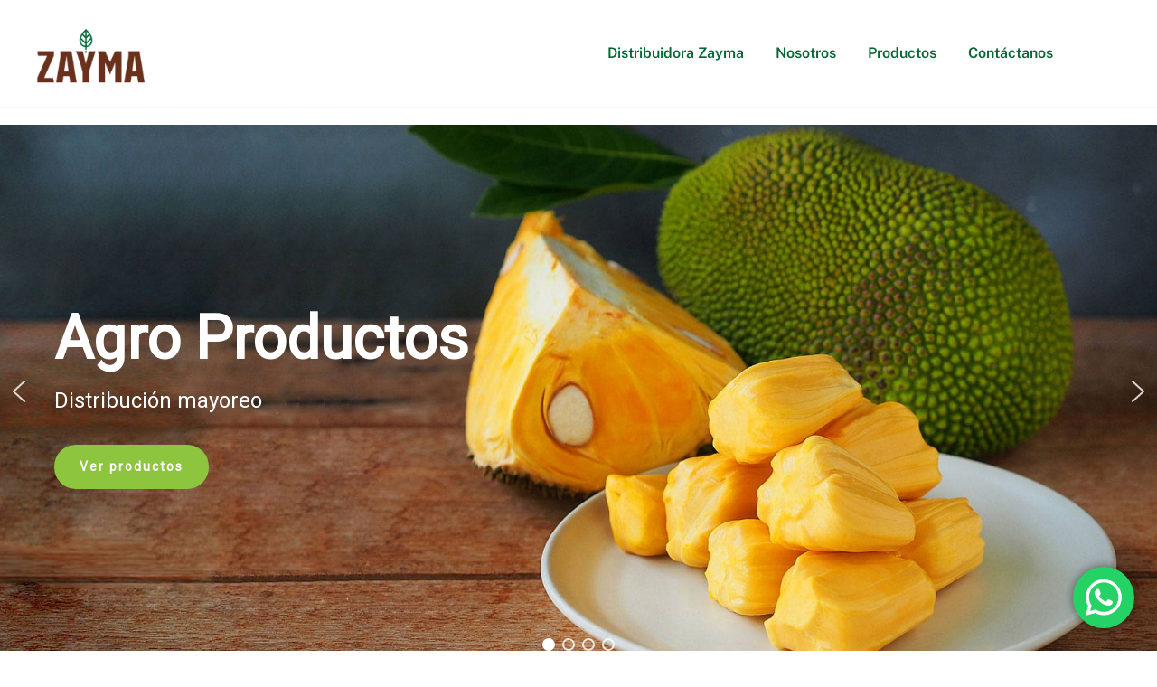

--- FILE ---
content_type: text/html; charset=UTF-8
request_url: https://www.zayma.com.mx/
body_size: 36058
content:
<!doctype html>
<html lang="es">
<head>
	<meta charset="UTF-8">
	<meta name="viewport" content="width=device-width, initial-scale=1">
	<link rel="profile" href="https://gmpg.org/xfn/11">

	<meta name='robots' content='index, follow, max-image-preview:large, max-snippet:-1, max-video-preview:-1' />

	<!-- This site is optimized with the Yoast SEO plugin v26.7 - https://yoast.com/wordpress/plugins/seo/ -->
	<title>Distribuidora Zayma - Zayma</title>
	<meta name="description" content="Distribuidora Zayma sitio web oficial para compra de productos agropecuarios y máquinas para coser costales" />
	<link rel="canonical" href="https://www.zayma.com.mx/" />
	<meta property="og:locale" content="es_MX" />
	<meta property="og:type" content="website" />
	<meta property="og:title" content="Distribuidora Zayma - Zayma" />
	<meta property="og:description" content="Distribuidora Zayma sitio web oficial para compra de productos agropecuarios y máquinas para coser costales" />
	<meta property="og:url" content="https://www.zayma.com.mx/" />
	<meta property="og:site_name" content="Zayma" />
	<meta property="article:publisher" content="https://www.facebook.com/ZaymaAgroporoducts" />
	<meta property="article:modified_time" content="2026-01-07T16:05:59+00:00" />
	<meta property="og:image" content="https://www.zayma.com.mx/wp-content/uploads/2023/10/div-nosotros_cel-1.jpg" />
	<meta property="og:image:width" content="1747" />
	<meta property="og:image:height" content="750" />
	<meta property="og:image:type" content="image/jpeg" />
	<script type="application/ld+json" class="yoast-schema-graph">{"@context":"https://schema.org","@graph":[{"@type":"WebPage","@id":"https://www.zayma.com.mx/","url":"https://www.zayma.com.mx/","name":"Distribuidora Zayma - Zayma","isPartOf":{"@id":"https://www.zayma.com.mx/#website"},"about":{"@id":"https://www.zayma.com.mx/#organization"},"primaryImageOfPage":{"@id":"https://www.zayma.com.mx/#primaryimage"},"image":{"@id":"https://www.zayma.com.mx/#primaryimage"},"thumbnailUrl":"https://www.zayma.com.mx/wp-content/uploads/2023/10/div-nosotros_cel-1.jpg","datePublished":"2021-08-17T17:03:43+00:00","dateModified":"2026-01-07T16:05:59+00:00","description":"Distribuidora Zayma sitio web oficial para compra de productos agropecuarios y máquinas para coser costales","breadcrumb":{"@id":"https://www.zayma.com.mx/#breadcrumb"},"inLanguage":"es","potentialAction":[{"@type":"ReadAction","target":["https://www.zayma.com.mx/"]}]},{"@type":"ImageObject","inLanguage":"es","@id":"https://www.zayma.com.mx/#primaryimage","url":"https://www.zayma.com.mx/wp-content/uploads/2023/10/div-nosotros_cel-1.jpg","contentUrl":"https://www.zayma.com.mx/wp-content/uploads/2023/10/div-nosotros_cel-1.jpg","width":1747,"height":750,"caption":"Zayma Inicio"},{"@type":"BreadcrumbList","@id":"https://www.zayma.com.mx/#breadcrumb","itemListElement":[{"@type":"ListItem","position":1,"name":"Inicio"}]},{"@type":"WebSite","@id":"https://www.zayma.com.mx/#website","url":"https://www.zayma.com.mx/","name":"Zayma","description":"Productos agropecuarios y máquinas cosedoras de costales","publisher":{"@id":"https://www.zayma.com.mx/#organization"},"alternateName":"Zayma","potentialAction":[{"@type":"SearchAction","target":{"@type":"EntryPoint","urlTemplate":"https://www.zayma.com.mx/?s={search_term_string}"},"query-input":{"@type":"PropertyValueSpecification","valueRequired":true,"valueName":"search_term_string"}}],"inLanguage":"es"},{"@type":"Organization","@id":"https://www.zayma.com.mx/#organization","name":"Zayma","alternateName":"Zayma","url":"https://www.zayma.com.mx/","logo":{"@type":"ImageObject","inLanguage":"es","@id":"https://www.zayma.com.mx/#/schema/logo/image/","url":"https://www.zayma.com.mx/wp-content/uploads/2023/10/zaymastick-1.png","contentUrl":"https://www.zayma.com.mx/wp-content/uploads/2023/10/zaymastick-1.png","width":150,"height":75,"caption":"Zayma"},"image":{"@id":"https://www.zayma.com.mx/#/schema/logo/image/"},"sameAs":["https://www.facebook.com/ZaymaAgroporoducts"]}]}</script>
	<!-- / Yoast SEO plugin. -->


<link rel='dns-prefetch' href='//www.zayma.com.mx' />
<link rel='dns-prefetch' href='//www.googletagmanager.com' />
<link rel="alternate" type="application/rss+xml" title="Zayma &raquo; Feed" href="https://www.zayma.com.mx/feed/" />
<link rel="alternate" type="application/rss+xml" title="Zayma &raquo; RSS de los comentarios" href="https://www.zayma.com.mx/comments/feed/" />
<link rel="alternate" title="oEmbed (JSON)" type="application/json+oembed" href="https://www.zayma.com.mx/wp-json/oembed/1.0/embed?url=https%3A%2F%2Fwww.zayma.com.mx%2F" />
<link rel="alternate" title="oEmbed (XML)" type="text/xml+oembed" href="https://www.zayma.com.mx/wp-json/oembed/1.0/embed?url=https%3A%2F%2Fwww.zayma.com.mx%2F&#038;format=xml" />
<style id='wp-img-auto-sizes-contain-inline-css'>
img:is([sizes=auto i],[sizes^="auto," i]){contain-intrinsic-size:3000px 1500px}
/*# sourceURL=wp-img-auto-sizes-contain-inline-css */
</style>
<link rel='stylesheet' id='ht_ctc_main_css-css' href='https://www.zayma.com.mx/wp-content/plugins/click-to-chat-for-whatsapp/new/inc/assets/css/main.css?ver=4.35' media='all' />
<link rel='stylesheet' id='botiga-woocommerce-style-css' href='https://www.zayma.com.mx/wp-content/themes/botiga/assets/css/woocommerce.min.css?ver=2.3.9' media='all' />
<style id='botiga-woocommerce-style-inline-css'>
@font-face {
			font-family: "star";
			src: url("https://www.zayma.com.mx/wp-content/plugins/woocommerce/assets/fonts/star.eot");
			src: url("https://www.zayma.com.mx/wp-content/plugins/woocommerce/assets/fonts/star.eot?#iefix") format("embedded-opentype"),
				url("https://www.zayma.com.mx/wp-content/plugins/woocommerce/assets/fonts/star.woff") format("woff"),
				url("https://www.zayma.com.mx/wp-content/plugins/woocommerce/assets/fonts/star.ttf") format("truetype"),
				url("https://www.zayma.com.mx/wp-content/plugins/woocommerce/assets/fonts/star.svg#star") format("svg");
			font-weight: normal;
			font-style: normal;
		}
		@font-face {
			font-family: "WooCommerce";
			src: url("https://www.zayma.com.mx/wp-content/plugins/woocommerce/assets/fonts/WooCommerce.eot");
			src: url("https://www.zayma.com.mx/wp-content/plugins/woocommerce/assets/fonts/WooCommerce.eot?#iefix") format("embedded-opentype"),
				url("https://www.zayma.com.mx/wp-content/plugins/woocommerce/assets/fonts/WooCommerce.woff") format("woff"),
				url("https://www.zayma.com.mx/wp-content/plugins/woocommerce/assets/fonts/WooCommerce.ttf") format("truetype"),
				url("https://www.zayma.com.mx/wp-content/plugins/woocommerce/assets/fonts/WooCommerce.svg#WooCommerce") format("svg");
			font-weight: normal;
			font-style: normal;
		}
/*# sourceURL=botiga-woocommerce-style-inline-css */
</style>
<style id='wp-emoji-styles-inline-css'>

	img.wp-smiley, img.emoji {
		display: inline !important;
		border: none !important;
		box-shadow: none !important;
		height: 1em !important;
		width: 1em !important;
		margin: 0 0.07em !important;
		vertical-align: -0.1em !important;
		background: none !important;
		padding: 0 !important;
	}
/*# sourceURL=wp-emoji-styles-inline-css */
</style>
<style id='wp-block-library-inline-css'>
:root{--wp-block-synced-color:#7a00df;--wp-block-synced-color--rgb:122,0,223;--wp-bound-block-color:var(--wp-block-synced-color);--wp-editor-canvas-background:#ddd;--wp-admin-theme-color:#007cba;--wp-admin-theme-color--rgb:0,124,186;--wp-admin-theme-color-darker-10:#006ba1;--wp-admin-theme-color-darker-10--rgb:0,107,160.5;--wp-admin-theme-color-darker-20:#005a87;--wp-admin-theme-color-darker-20--rgb:0,90,135;--wp-admin-border-width-focus:2px}@media (min-resolution:192dpi){:root{--wp-admin-border-width-focus:1.5px}}.wp-element-button{cursor:pointer}:root .has-very-light-gray-background-color{background-color:#eee}:root .has-very-dark-gray-background-color{background-color:#313131}:root .has-very-light-gray-color{color:#eee}:root .has-very-dark-gray-color{color:#313131}:root .has-vivid-green-cyan-to-vivid-cyan-blue-gradient-background{background:linear-gradient(135deg,#00d084,#0693e3)}:root .has-purple-crush-gradient-background{background:linear-gradient(135deg,#34e2e4,#4721fb 50%,#ab1dfe)}:root .has-hazy-dawn-gradient-background{background:linear-gradient(135deg,#faaca8,#dad0ec)}:root .has-subdued-olive-gradient-background{background:linear-gradient(135deg,#fafae1,#67a671)}:root .has-atomic-cream-gradient-background{background:linear-gradient(135deg,#fdd79a,#004a59)}:root .has-nightshade-gradient-background{background:linear-gradient(135deg,#330968,#31cdcf)}:root .has-midnight-gradient-background{background:linear-gradient(135deg,#020381,#2874fc)}:root{--wp--preset--font-size--normal:16px;--wp--preset--font-size--huge:42px}.has-regular-font-size{font-size:1em}.has-larger-font-size{font-size:2.625em}.has-normal-font-size{font-size:var(--wp--preset--font-size--normal)}.has-huge-font-size{font-size:var(--wp--preset--font-size--huge)}.has-text-align-center{text-align:center}.has-text-align-left{text-align:left}.has-text-align-right{text-align:right}.has-fit-text{white-space:nowrap!important}#end-resizable-editor-section{display:none}.aligncenter{clear:both}.items-justified-left{justify-content:flex-start}.items-justified-center{justify-content:center}.items-justified-right{justify-content:flex-end}.items-justified-space-between{justify-content:space-between}.screen-reader-text{border:0;clip-path:inset(50%);height:1px;margin:-1px;overflow:hidden;padding:0;position:absolute;width:1px;word-wrap:normal!important}.screen-reader-text:focus{background-color:#ddd;clip-path:none;color:#444;display:block;font-size:1em;height:auto;left:5px;line-height:normal;padding:15px 23px 14px;text-decoration:none;top:5px;width:auto;z-index:100000}html :where(.has-border-color){border-style:solid}html :where([style*=border-top-color]){border-top-style:solid}html :where([style*=border-right-color]){border-right-style:solid}html :where([style*=border-bottom-color]){border-bottom-style:solid}html :where([style*=border-left-color]){border-left-style:solid}html :where([style*=border-width]){border-style:solid}html :where([style*=border-top-width]){border-top-style:solid}html :where([style*=border-right-width]){border-right-style:solid}html :where([style*=border-bottom-width]){border-bottom-style:solid}html :where([style*=border-left-width]){border-left-style:solid}html :where(img[class*=wp-image-]){height:auto;max-width:100%}:where(figure){margin:0 0 1em}html :where(.is-position-sticky){--wp-admin--admin-bar--position-offset:var(--wp-admin--admin-bar--height,0px)}@media screen and (max-width:600px){html :where(.is-position-sticky){--wp-admin--admin-bar--position-offset:0px}}

/*# sourceURL=wp-block-library-inline-css */
</style><style id='wp-block-image-inline-css'>
.wp-block-image>a,.wp-block-image>figure>a{display:inline-block}.wp-block-image img{box-sizing:border-box;height:auto;max-width:100%;vertical-align:bottom}@media not (prefers-reduced-motion){.wp-block-image img.hide{visibility:hidden}.wp-block-image img.show{animation:show-content-image .4s}}.wp-block-image[style*=border-radius] img,.wp-block-image[style*=border-radius]>a{border-radius:inherit}.wp-block-image.has-custom-border img{box-sizing:border-box}.wp-block-image.aligncenter{text-align:center}.wp-block-image.alignfull>a,.wp-block-image.alignwide>a{width:100%}.wp-block-image.alignfull img,.wp-block-image.alignwide img{height:auto;width:100%}.wp-block-image .aligncenter,.wp-block-image .alignleft,.wp-block-image .alignright,.wp-block-image.aligncenter,.wp-block-image.alignleft,.wp-block-image.alignright{display:table}.wp-block-image .aligncenter>figcaption,.wp-block-image .alignleft>figcaption,.wp-block-image .alignright>figcaption,.wp-block-image.aligncenter>figcaption,.wp-block-image.alignleft>figcaption,.wp-block-image.alignright>figcaption{caption-side:bottom;display:table-caption}.wp-block-image .alignleft{float:left;margin:.5em 1em .5em 0}.wp-block-image .alignright{float:right;margin:.5em 0 .5em 1em}.wp-block-image .aligncenter{margin-left:auto;margin-right:auto}.wp-block-image :where(figcaption){margin-bottom:1em;margin-top:.5em}.wp-block-image.is-style-circle-mask img{border-radius:9999px}@supports ((-webkit-mask-image:none) or (mask-image:none)) or (-webkit-mask-image:none){.wp-block-image.is-style-circle-mask img{border-radius:0;-webkit-mask-image:url('data:image/svg+xml;utf8,<svg viewBox="0 0 100 100" xmlns="http://www.w3.org/2000/svg"><circle cx="50" cy="50" r="50"/></svg>');mask-image:url('data:image/svg+xml;utf8,<svg viewBox="0 0 100 100" xmlns="http://www.w3.org/2000/svg"><circle cx="50" cy="50" r="50"/></svg>');mask-mode:alpha;-webkit-mask-position:center;mask-position:center;-webkit-mask-repeat:no-repeat;mask-repeat:no-repeat;-webkit-mask-size:contain;mask-size:contain}}:root :where(.wp-block-image.is-style-rounded img,.wp-block-image .is-style-rounded img){border-radius:9999px}.wp-block-image figure{margin:0}.wp-lightbox-container{display:flex;flex-direction:column;position:relative}.wp-lightbox-container img{cursor:zoom-in}.wp-lightbox-container img:hover+button{opacity:1}.wp-lightbox-container button{align-items:center;backdrop-filter:blur(16px) saturate(180%);background-color:#5a5a5a40;border:none;border-radius:4px;cursor:zoom-in;display:flex;height:20px;justify-content:center;opacity:0;padding:0;position:absolute;right:16px;text-align:center;top:16px;width:20px;z-index:100}@media not (prefers-reduced-motion){.wp-lightbox-container button{transition:opacity .2s ease}}.wp-lightbox-container button:focus-visible{outline:3px auto #5a5a5a40;outline:3px auto -webkit-focus-ring-color;outline-offset:3px}.wp-lightbox-container button:hover{cursor:pointer;opacity:1}.wp-lightbox-container button:focus{opacity:1}.wp-lightbox-container button:focus,.wp-lightbox-container button:hover,.wp-lightbox-container button:not(:hover):not(:active):not(.has-background){background-color:#5a5a5a40;border:none}.wp-lightbox-overlay{box-sizing:border-box;cursor:zoom-out;height:100vh;left:0;overflow:hidden;position:fixed;top:0;visibility:hidden;width:100%;z-index:100000}.wp-lightbox-overlay .close-button{align-items:center;cursor:pointer;display:flex;justify-content:center;min-height:40px;min-width:40px;padding:0;position:absolute;right:calc(env(safe-area-inset-right) + 16px);top:calc(env(safe-area-inset-top) + 16px);z-index:5000000}.wp-lightbox-overlay .close-button:focus,.wp-lightbox-overlay .close-button:hover,.wp-lightbox-overlay .close-button:not(:hover):not(:active):not(.has-background){background:none;border:none}.wp-lightbox-overlay .lightbox-image-container{height:var(--wp--lightbox-container-height);left:50%;overflow:hidden;position:absolute;top:50%;transform:translate(-50%,-50%);transform-origin:top left;width:var(--wp--lightbox-container-width);z-index:9999999999}.wp-lightbox-overlay .wp-block-image{align-items:center;box-sizing:border-box;display:flex;height:100%;justify-content:center;margin:0;position:relative;transform-origin:0 0;width:100%;z-index:3000000}.wp-lightbox-overlay .wp-block-image img{height:var(--wp--lightbox-image-height);min-height:var(--wp--lightbox-image-height);min-width:var(--wp--lightbox-image-width);width:var(--wp--lightbox-image-width)}.wp-lightbox-overlay .wp-block-image figcaption{display:none}.wp-lightbox-overlay button{background:none;border:none}.wp-lightbox-overlay .scrim{background-color:#fff;height:100%;opacity:.9;position:absolute;width:100%;z-index:2000000}.wp-lightbox-overlay.active{visibility:visible}@media not (prefers-reduced-motion){.wp-lightbox-overlay.active{animation:turn-on-visibility .25s both}.wp-lightbox-overlay.active img{animation:turn-on-visibility .35s both}.wp-lightbox-overlay.show-closing-animation:not(.active){animation:turn-off-visibility .35s both}.wp-lightbox-overlay.show-closing-animation:not(.active) img{animation:turn-off-visibility .25s both}.wp-lightbox-overlay.zoom.active{animation:none;opacity:1;visibility:visible}.wp-lightbox-overlay.zoom.active .lightbox-image-container{animation:lightbox-zoom-in .4s}.wp-lightbox-overlay.zoom.active .lightbox-image-container img{animation:none}.wp-lightbox-overlay.zoom.active .scrim{animation:turn-on-visibility .4s forwards}.wp-lightbox-overlay.zoom.show-closing-animation:not(.active){animation:none}.wp-lightbox-overlay.zoom.show-closing-animation:not(.active) .lightbox-image-container{animation:lightbox-zoom-out .4s}.wp-lightbox-overlay.zoom.show-closing-animation:not(.active) .lightbox-image-container img{animation:none}.wp-lightbox-overlay.zoom.show-closing-animation:not(.active) .scrim{animation:turn-off-visibility .4s forwards}}@keyframes show-content-image{0%{visibility:hidden}99%{visibility:hidden}to{visibility:visible}}@keyframes turn-on-visibility{0%{opacity:0}to{opacity:1}}@keyframes turn-off-visibility{0%{opacity:1;visibility:visible}99%{opacity:0;visibility:visible}to{opacity:0;visibility:hidden}}@keyframes lightbox-zoom-in{0%{transform:translate(calc((-100vw + var(--wp--lightbox-scrollbar-width))/2 + var(--wp--lightbox-initial-left-position)),calc(-50vh + var(--wp--lightbox-initial-top-position))) scale(var(--wp--lightbox-scale))}to{transform:translate(-50%,-50%) scale(1)}}@keyframes lightbox-zoom-out{0%{transform:translate(-50%,-50%) scale(1);visibility:visible}99%{visibility:visible}to{transform:translate(calc((-100vw + var(--wp--lightbox-scrollbar-width))/2 + var(--wp--lightbox-initial-left-position)),calc(-50vh + var(--wp--lightbox-initial-top-position))) scale(var(--wp--lightbox-scale));visibility:hidden}}
/*# sourceURL=https://www.zayma.com.mx/wp-includes/blocks/image/style.min.css */
</style>
<style id='wp-block-columns-inline-css'>
.wp-block-columns{box-sizing:border-box;display:flex;flex-wrap:wrap!important}@media (min-width:782px){.wp-block-columns{flex-wrap:nowrap!important}}.wp-block-columns{align-items:normal!important}.wp-block-columns.are-vertically-aligned-top{align-items:flex-start}.wp-block-columns.are-vertically-aligned-center{align-items:center}.wp-block-columns.are-vertically-aligned-bottom{align-items:flex-end}@media (max-width:781px){.wp-block-columns:not(.is-not-stacked-on-mobile)>.wp-block-column{flex-basis:100%!important}}@media (min-width:782px){.wp-block-columns:not(.is-not-stacked-on-mobile)>.wp-block-column{flex-basis:0;flex-grow:1}.wp-block-columns:not(.is-not-stacked-on-mobile)>.wp-block-column[style*=flex-basis]{flex-grow:0}}.wp-block-columns.is-not-stacked-on-mobile{flex-wrap:nowrap!important}.wp-block-columns.is-not-stacked-on-mobile>.wp-block-column{flex-basis:0;flex-grow:1}.wp-block-columns.is-not-stacked-on-mobile>.wp-block-column[style*=flex-basis]{flex-grow:0}:where(.wp-block-columns){margin-bottom:1.75em}:where(.wp-block-columns.has-background){padding:1.25em 2.375em}.wp-block-column{flex-grow:1;min-width:0;overflow-wrap:break-word;word-break:break-word}.wp-block-column.is-vertically-aligned-top{align-self:flex-start}.wp-block-column.is-vertically-aligned-center{align-self:center}.wp-block-column.is-vertically-aligned-bottom{align-self:flex-end}.wp-block-column.is-vertically-aligned-stretch{align-self:stretch}.wp-block-column.is-vertically-aligned-bottom,.wp-block-column.is-vertically-aligned-center,.wp-block-column.is-vertically-aligned-top{width:100%}
/*# sourceURL=https://www.zayma.com.mx/wp-includes/blocks/columns/style.min.css */
</style>
<style id='wp-block-group-inline-css'>
.wp-block-group{box-sizing:border-box}:where(.wp-block-group.wp-block-group-is-layout-constrained){position:relative}
/*# sourceURL=https://www.zayma.com.mx/wp-includes/blocks/group/style.min.css */
</style>
<link rel='stylesheet' id='wc-blocks-style-css' href='https://www.zayma.com.mx/wp-content/plugins/woocommerce/assets/client/blocks/wc-blocks.css?ver=wc-10.4.3' media='all' />
<style id='global-styles-inline-css'>
:root{--wp--preset--aspect-ratio--square: 1;--wp--preset--aspect-ratio--4-3: 4/3;--wp--preset--aspect-ratio--3-4: 3/4;--wp--preset--aspect-ratio--3-2: 3/2;--wp--preset--aspect-ratio--2-3: 2/3;--wp--preset--aspect-ratio--16-9: 16/9;--wp--preset--aspect-ratio--9-16: 9/16;--wp--preset--color--black: #000000;--wp--preset--color--cyan-bluish-gray: #abb8c3;--wp--preset--color--white: #ffffff;--wp--preset--color--pale-pink: #f78da7;--wp--preset--color--vivid-red: #cf2e2e;--wp--preset--color--luminous-vivid-orange: #ff6900;--wp--preset--color--luminous-vivid-amber: #fcb900;--wp--preset--color--light-green-cyan: #7bdcb5;--wp--preset--color--vivid-green-cyan: #00d084;--wp--preset--color--pale-cyan-blue: #8ed1fc;--wp--preset--color--vivid-cyan-blue: #0693e3;--wp--preset--color--vivid-purple: #9b51e0;--wp--preset--color--color-0: #212121;--wp--preset--color--color-1: #757575;--wp--preset--color--color-2: #212121;--wp--preset--color--color-3: #212121;--wp--preset--color--color-4: #212121;--wp--preset--color--color-5: #f5f5f5;--wp--preset--color--color-6: #ffffff;--wp--preset--color--color-7: #ffffff;--wp--preset--gradient--vivid-cyan-blue-to-vivid-purple: linear-gradient(135deg,rgb(6,147,227) 0%,rgb(155,81,224) 100%);--wp--preset--gradient--light-green-cyan-to-vivid-green-cyan: linear-gradient(135deg,rgb(122,220,180) 0%,rgb(0,208,130) 100%);--wp--preset--gradient--luminous-vivid-amber-to-luminous-vivid-orange: linear-gradient(135deg,rgb(252,185,0) 0%,rgb(255,105,0) 100%);--wp--preset--gradient--luminous-vivid-orange-to-vivid-red: linear-gradient(135deg,rgb(255,105,0) 0%,rgb(207,46,46) 100%);--wp--preset--gradient--very-light-gray-to-cyan-bluish-gray: linear-gradient(135deg,rgb(238,238,238) 0%,rgb(169,184,195) 100%);--wp--preset--gradient--cool-to-warm-spectrum: linear-gradient(135deg,rgb(74,234,220) 0%,rgb(151,120,209) 20%,rgb(207,42,186) 40%,rgb(238,44,130) 60%,rgb(251,105,98) 80%,rgb(254,248,76) 100%);--wp--preset--gradient--blush-light-purple: linear-gradient(135deg,rgb(255,206,236) 0%,rgb(152,150,240) 100%);--wp--preset--gradient--blush-bordeaux: linear-gradient(135deg,rgb(254,205,165) 0%,rgb(254,45,45) 50%,rgb(107,0,62) 100%);--wp--preset--gradient--luminous-dusk: linear-gradient(135deg,rgb(255,203,112) 0%,rgb(199,81,192) 50%,rgb(65,88,208) 100%);--wp--preset--gradient--pale-ocean: linear-gradient(135deg,rgb(255,245,203) 0%,rgb(182,227,212) 50%,rgb(51,167,181) 100%);--wp--preset--gradient--electric-grass: linear-gradient(135deg,rgb(202,248,128) 0%,rgb(113,206,126) 100%);--wp--preset--gradient--midnight: linear-gradient(135deg,rgb(2,3,129) 0%,rgb(40,116,252) 100%);--wp--preset--font-size--small: 14px;--wp--preset--font-size--medium: 20px;--wp--preset--font-size--large: 18px;--wp--preset--font-size--x-large: 42px;--wp--preset--font-size--normal: 16px;--wp--preset--font-size--larger: 24px;--wp--preset--font-size--extra-large: 32px;--wp--preset--font-size--huge: 48px;--wp--preset--font-size--gigantic: 64px;--wp--preset--spacing--20: 0.44rem;--wp--preset--spacing--30: 0.67rem;--wp--preset--spacing--40: 1rem;--wp--preset--spacing--50: 1.5rem;--wp--preset--spacing--60: 2.25rem;--wp--preset--spacing--70: 3.38rem;--wp--preset--spacing--80: 5.06rem;--wp--preset--shadow--natural: 6px 6px 9px rgba(0, 0, 0, 0.2);--wp--preset--shadow--deep: 12px 12px 50px rgba(0, 0, 0, 0.4);--wp--preset--shadow--sharp: 6px 6px 0px rgba(0, 0, 0, 0.2);--wp--preset--shadow--outlined: 6px 6px 0px -3px rgb(255, 255, 255), 6px 6px rgb(0, 0, 0);--wp--preset--shadow--crisp: 6px 6px 0px rgb(0, 0, 0);}:root :where(.is-layout-flow) > :first-child{margin-block-start: 0;}:root :where(.is-layout-flow) > :last-child{margin-block-end: 0;}:root :where(.is-layout-flow) > *{margin-block-start: 24px;margin-block-end: 0;}:root :where(.is-layout-constrained) > :first-child{margin-block-start: 0;}:root :where(.is-layout-constrained) > :last-child{margin-block-end: 0;}:root :where(.is-layout-constrained) > *{margin-block-start: 24px;margin-block-end: 0;}:root :where(.is-layout-flex){gap: 24px;}:root :where(.is-layout-grid){gap: 24px;}body .is-layout-flex{display: flex;}.is-layout-flex{flex-wrap: wrap;align-items: center;}.is-layout-flex > :is(*, div){margin: 0;}body .is-layout-grid{display: grid;}.is-layout-grid > :is(*, div){margin: 0;}.has-black-color{color: var(--wp--preset--color--black) !important;}.has-cyan-bluish-gray-color{color: var(--wp--preset--color--cyan-bluish-gray) !important;}.has-white-color{color: var(--wp--preset--color--white) !important;}.has-pale-pink-color{color: var(--wp--preset--color--pale-pink) !important;}.has-vivid-red-color{color: var(--wp--preset--color--vivid-red) !important;}.has-luminous-vivid-orange-color{color: var(--wp--preset--color--luminous-vivid-orange) !important;}.has-luminous-vivid-amber-color{color: var(--wp--preset--color--luminous-vivid-amber) !important;}.has-light-green-cyan-color{color: var(--wp--preset--color--light-green-cyan) !important;}.has-vivid-green-cyan-color{color: var(--wp--preset--color--vivid-green-cyan) !important;}.has-pale-cyan-blue-color{color: var(--wp--preset--color--pale-cyan-blue) !important;}.has-vivid-cyan-blue-color{color: var(--wp--preset--color--vivid-cyan-blue) !important;}.has-vivid-purple-color{color: var(--wp--preset--color--vivid-purple) !important;}.has-color-0-color{color: var(--wp--preset--color--color-0) !important;}.has-color-1-color{color: var(--wp--preset--color--color-1) !important;}.has-color-2-color{color: var(--wp--preset--color--color-2) !important;}.has-color-3-color{color: var(--wp--preset--color--color-3) !important;}.has-color-4-color{color: var(--wp--preset--color--color-4) !important;}.has-color-5-color{color: var(--wp--preset--color--color-5) !important;}.has-color-6-color{color: var(--wp--preset--color--color-6) !important;}.has-color-7-color{color: var(--wp--preset--color--color-7) !important;}.has-black-background-color{background-color: var(--wp--preset--color--black) !important;}.has-cyan-bluish-gray-background-color{background-color: var(--wp--preset--color--cyan-bluish-gray) !important;}.has-white-background-color{background-color: var(--wp--preset--color--white) !important;}.has-pale-pink-background-color{background-color: var(--wp--preset--color--pale-pink) !important;}.has-vivid-red-background-color{background-color: var(--wp--preset--color--vivid-red) !important;}.has-luminous-vivid-orange-background-color{background-color: var(--wp--preset--color--luminous-vivid-orange) !important;}.has-luminous-vivid-amber-background-color{background-color: var(--wp--preset--color--luminous-vivid-amber) !important;}.has-light-green-cyan-background-color{background-color: var(--wp--preset--color--light-green-cyan) !important;}.has-vivid-green-cyan-background-color{background-color: var(--wp--preset--color--vivid-green-cyan) !important;}.has-pale-cyan-blue-background-color{background-color: var(--wp--preset--color--pale-cyan-blue) !important;}.has-vivid-cyan-blue-background-color{background-color: var(--wp--preset--color--vivid-cyan-blue) !important;}.has-vivid-purple-background-color{background-color: var(--wp--preset--color--vivid-purple) !important;}.has-color-0-background-color{background-color: var(--wp--preset--color--color-0) !important;}.has-color-1-background-color{background-color: var(--wp--preset--color--color-1) !important;}.has-color-2-background-color{background-color: var(--wp--preset--color--color-2) !important;}.has-color-3-background-color{background-color: var(--wp--preset--color--color-3) !important;}.has-color-4-background-color{background-color: var(--wp--preset--color--color-4) !important;}.has-color-5-background-color{background-color: var(--wp--preset--color--color-5) !important;}.has-color-6-background-color{background-color: var(--wp--preset--color--color-6) !important;}.has-color-7-background-color{background-color: var(--wp--preset--color--color-7) !important;}.has-black-border-color{border-color: var(--wp--preset--color--black) !important;}.has-cyan-bluish-gray-border-color{border-color: var(--wp--preset--color--cyan-bluish-gray) !important;}.has-white-border-color{border-color: var(--wp--preset--color--white) !important;}.has-pale-pink-border-color{border-color: var(--wp--preset--color--pale-pink) !important;}.has-vivid-red-border-color{border-color: var(--wp--preset--color--vivid-red) !important;}.has-luminous-vivid-orange-border-color{border-color: var(--wp--preset--color--luminous-vivid-orange) !important;}.has-luminous-vivid-amber-border-color{border-color: var(--wp--preset--color--luminous-vivid-amber) !important;}.has-light-green-cyan-border-color{border-color: var(--wp--preset--color--light-green-cyan) !important;}.has-vivid-green-cyan-border-color{border-color: var(--wp--preset--color--vivid-green-cyan) !important;}.has-pale-cyan-blue-border-color{border-color: var(--wp--preset--color--pale-cyan-blue) !important;}.has-vivid-cyan-blue-border-color{border-color: var(--wp--preset--color--vivid-cyan-blue) !important;}.has-vivid-purple-border-color{border-color: var(--wp--preset--color--vivid-purple) !important;}.has-color-0-border-color{border-color: var(--wp--preset--color--color-0) !important;}.has-color-1-border-color{border-color: var(--wp--preset--color--color-1) !important;}.has-color-2-border-color{border-color: var(--wp--preset--color--color-2) !important;}.has-color-3-border-color{border-color: var(--wp--preset--color--color-3) !important;}.has-color-4-border-color{border-color: var(--wp--preset--color--color-4) !important;}.has-color-5-border-color{border-color: var(--wp--preset--color--color-5) !important;}.has-color-6-border-color{border-color: var(--wp--preset--color--color-6) !important;}.has-color-7-border-color{border-color: var(--wp--preset--color--color-7) !important;}.has-vivid-cyan-blue-to-vivid-purple-gradient-background{background: var(--wp--preset--gradient--vivid-cyan-blue-to-vivid-purple) !important;}.has-light-green-cyan-to-vivid-green-cyan-gradient-background{background: var(--wp--preset--gradient--light-green-cyan-to-vivid-green-cyan) !important;}.has-luminous-vivid-amber-to-luminous-vivid-orange-gradient-background{background: var(--wp--preset--gradient--luminous-vivid-amber-to-luminous-vivid-orange) !important;}.has-luminous-vivid-orange-to-vivid-red-gradient-background{background: var(--wp--preset--gradient--luminous-vivid-orange-to-vivid-red) !important;}.has-very-light-gray-to-cyan-bluish-gray-gradient-background{background: var(--wp--preset--gradient--very-light-gray-to-cyan-bluish-gray) !important;}.has-cool-to-warm-spectrum-gradient-background{background: var(--wp--preset--gradient--cool-to-warm-spectrum) !important;}.has-blush-light-purple-gradient-background{background: var(--wp--preset--gradient--blush-light-purple) !important;}.has-blush-bordeaux-gradient-background{background: var(--wp--preset--gradient--blush-bordeaux) !important;}.has-luminous-dusk-gradient-background{background: var(--wp--preset--gradient--luminous-dusk) !important;}.has-pale-ocean-gradient-background{background: var(--wp--preset--gradient--pale-ocean) !important;}.has-electric-grass-gradient-background{background: var(--wp--preset--gradient--electric-grass) !important;}.has-midnight-gradient-background{background: var(--wp--preset--gradient--midnight) !important;}.has-small-font-size{font-size: var(--wp--preset--font-size--small) !important;}.has-medium-font-size{font-size: var(--wp--preset--font-size--medium) !important;}.has-large-font-size{font-size: var(--wp--preset--font-size--large) !important;}.has-x-large-font-size{font-size: var(--wp--preset--font-size--x-large) !important;}.has-normal-font-size{font-size: var(--wp--preset--font-size--normal) !important;}.has-larger-font-size{font-size: var(--wp--preset--font-size--larger) !important;}.has-extra-large-font-size{font-size: var(--wp--preset--font-size--extra-large) !important;}.has-huge-font-size{font-size: var(--wp--preset--font-size--huge) !important;}.has-gigantic-font-size{font-size: var(--wp--preset--font-size--gigantic) !important;}
/*# sourceURL=global-styles-inline-css */
</style>
<style id='core-block-supports-inline-css'>
.wp-container-core-group-is-layout-994fc1a2{flex-direction:column;align-items:flex-start;justify-content:flex-start;}.wp-container-core-columns-is-layout-28f84493{flex-wrap:nowrap;}
/*# sourceURL=core-block-supports-inline-css */
</style>

<style id='classic-theme-styles-inline-css'>
/*! This file is auto-generated */
.wp-block-button__link{color:#fff;background-color:#32373c;border-radius:9999px;box-shadow:none;text-decoration:none;padding:calc(.667em + 2px) calc(1.333em + 2px);font-size:1.125em}.wp-block-file__button{background:#32373c;color:#fff;text-decoration:none}
/*# sourceURL=/wp-includes/css/classic-themes.min.css */
</style>
<link rel='stylesheet' id='athemes-blocks-common-css' href='https://www.zayma.com.mx/wp-content/plugins/athemes-blocks/assets/css/blocks-common.css?ver=1.1.4' media='all' />
<style id='athemes-blocks-common-inline-css'>

			@media (min-width: 1025px) {
				.atb-hide-desktop {
					display: none !important;
				}
			}

			@media (min-width: 768px) and (max-width: 1024px) {
				.atb-hide-tablet {
					display: none !important;
				}
			}

			@media (max-width: 767px) {
				.atb-hide-mobile {
					display: none !important;
				}
			}
		
/*# sourceURL=athemes-blocks-common-inline-css */
</style>
<link rel='stylesheet' id='athemes-blocks-style-css' href='https://www.zayma.com.mx/wp-content/plugins/athemes-blocks/v1/dist/blocks.style.build.css?ver=1.0.13' media='all' />
<link rel='stylesheet' id='contact-form-7-css' href='https://www.zayma.com.mx/wp-content/plugins/contact-form-7/includes/css/styles.css?ver=6.1.4' media='all' />
<link rel='stylesheet' id='image-hover-effects-css-css' href='https://www.zayma.com.mx/wp-content/plugins/mega-addons-for-visual-composer/css/ihover.css?ver=6.9' media='all' />
<link rel='stylesheet' id='style-css-css' href='https://www.zayma.com.mx/wp-content/plugins/mega-addons-for-visual-composer/css/style.css?ver=6.9' media='all' />
<link rel='stylesheet' id='font-awesome-latest-css' href='https://www.zayma.com.mx/wp-content/plugins/mega-addons-for-visual-composer/css/font-awesome/css/all.css?ver=6.9' media='all' />
<style id='woocommerce-inline-inline-css'>
.woocommerce form .form-row .required { visibility: visible; }
/*# sourceURL=woocommerce-inline-inline-css */
</style>
<link rel='stylesheet' id='botiga-google-fonts-css' href='https://www.zayma.com.mx/wp-content/fonts/373d6a69edacc82484fe591fccbbcdac.css?ver=2.3.9' media='all' />
<link rel='stylesheet' id='botiga-bhfb-css' href='https://www.zayma.com.mx/wp-content/themes/botiga/assets/css/botiga-bhfb.min.css?ver=2.3.9' media='all' />
<link rel='stylesheet' id='js_composer_front-css' href='https://www.zayma.com.mx/wp-content/plugins/js_composer/assets/css/js_composer.min.css?ver=6.6.0' media='all' />
<link rel='stylesheet' id='photoswipe-css' href='https://www.zayma.com.mx/wp-content/plugins/woocommerce/assets/css/photoswipe/photoswipe.min.css?ver=10.4.3' media='all' />
<link rel='stylesheet' id='photoswipe-default-skin-css' href='https://www.zayma.com.mx/wp-content/plugins/woocommerce/assets/css/photoswipe/default-skin/default-skin.min.css?ver=10.4.3' media='all' />
<link rel='stylesheet' id='botiga-quick-view-css' href='https://www.zayma.com.mx/wp-content/themes/botiga/assets/css/quick-view.min.css?ver=2.3.9' media='all' />
<link rel='stylesheet' id='botiga-style-min-css' href='https://www.zayma.com.mx/wp-content/themes/botiga/assets/css/styles.min.css?ver=2.3.9' media='all' />
<link rel='stylesheet' id='botiga-custom-styles-css' href='https://www.zayma.com.mx/wp-content/uploads/botiga/custom-styles.css?ver=1767791568' media='all' />
<link rel='stylesheet' id='botiga-style-css' href='https://www.zayma.com.mx/wp-content/themes/botiga/style.css?ver=2.3.9' media='all' />
<script type="text/template" id="tmpl-variation-template">
	<div class="woocommerce-variation-description">{{{ data.variation.variation_description }}}</div>
	<div class="woocommerce-variation-price">{{{ data.variation.price_html }}}</div>
	<div class="woocommerce-variation-availability">{{{ data.variation.availability_html }}}</div>
</script>
<script type="text/template" id="tmpl-unavailable-variation-template">
	<p role="alert">Lo sentimos, este producto no está disponible. Por favor elige otra combinación.</p>
</script>
<link rel="stylesheet" type="text/css" href="https://www.zayma.com.mx/wp-content/plugins/smart-slider-3/Public/SmartSlider3/Application/Frontend/Assets/dist/smartslider.min.css?ver=667fb12b" media="all">
<link rel="stylesheet" type="text/css" href="https://fonts.googleapis.com/css?display=swap&amp;family=Roboto%3A300%2C400" media="all">
<style data-related="n2-ss-2">div#n2-ss-2 .n2-ss-slider-1{display:grid;position:relative;}div#n2-ss-2 .n2-ss-slider-2{display:grid;position:relative;overflow:hidden;padding:0px 0px 0px 0px;border:0px solid RGBA(62,62,62,1);border-radius:0px;background-clip:padding-box;background-repeat:repeat;background-position:50% 50%;background-size:cover;background-attachment:scroll;z-index:1;}div#n2-ss-2:not(.n2-ss-loaded) .n2-ss-slider-2{background-image:none !important;}div#n2-ss-2 .n2-ss-slider-3{display:grid;grid-template-areas:'cover';position:relative;overflow:hidden;z-index:10;}div#n2-ss-2 .n2-ss-slider-3 > *{grid-area:cover;}div#n2-ss-2 .n2-ss-slide-backgrounds,div#n2-ss-2 .n2-ss-slider-3 > .n2-ss-divider{position:relative;}div#n2-ss-2 .n2-ss-slide-backgrounds{z-index:10;}div#n2-ss-2 .n2-ss-slide-backgrounds > *{overflow:hidden;}div#n2-ss-2 .n2-ss-slide-background{transform:translateX(-100000px);}div#n2-ss-2 .n2-ss-slider-4{place-self:center;position:relative;width:100%;height:100%;z-index:20;display:grid;grid-template-areas:'slide';}div#n2-ss-2 .n2-ss-slider-4 > *{grid-area:slide;}div#n2-ss-2.n2-ss-full-page--constrain-ratio .n2-ss-slider-4{height:auto;}div#n2-ss-2 .n2-ss-slide{display:grid;place-items:center;grid-auto-columns:100%;position:relative;z-index:20;-webkit-backface-visibility:hidden;transform:translateX(-100000px);}div#n2-ss-2 .n2-ss-slide{perspective:1500px;}div#n2-ss-2 .n2-ss-slide-active{z-index:21;}.n2-ss-background-animation{position:absolute;top:0;left:0;width:100%;height:100%;z-index:3;}div#n2-ss-2 .n2-ss-button-container,div#n2-ss-2 .n2-ss-button-container a{display:block;}div#n2-ss-2 .n2-ss-button-container--non-full-width,div#n2-ss-2 .n2-ss-button-container--non-full-width a{display:inline-block;}div#n2-ss-2 .n2-ss-button-container.n2-ss-nowrap{white-space:nowrap;}div#n2-ss-2 .n2-ss-button-container a div{display:inline;font-size:inherit;text-decoration:inherit;color:inherit;line-height:inherit;font-family:inherit;font-weight:inherit;}div#n2-ss-2 .n2-ss-button-container a > div{display:inline-flex;align-items:center;vertical-align:top;}div#n2-ss-2 .n2-ss-button-container span{font-size:100%;vertical-align:baseline;}div#n2-ss-2 .n2-ss-button-container a[data-iconplacement="left"] span{margin-right:0.3em;}div#n2-ss-2 .n2-ss-button-container a[data-iconplacement="right"] span{margin-left:0.3em;}div#n2-ss-2 .nextend-arrow{cursor:pointer;overflow:hidden;line-height:0 !important;z-index:18;-webkit-user-select:none;}div#n2-ss-2 .nextend-arrow img{position:relative;display:block;}div#n2-ss-2 .nextend-arrow img.n2-arrow-hover-img{display:none;}div#n2-ss-2 .nextend-arrow:FOCUS img.n2-arrow-hover-img,div#n2-ss-2 .nextend-arrow:HOVER img.n2-arrow-hover-img{display:inline;}div#n2-ss-2 .nextend-arrow:FOCUS img.n2-arrow-normal-img,div#n2-ss-2 .nextend-arrow:HOVER img.n2-arrow-normal-img{display:none;}div#n2-ss-2 .nextend-arrow-animated{overflow:hidden;}div#n2-ss-2 .nextend-arrow-animated > div{position:relative;}div#n2-ss-2 .nextend-arrow-animated .n2-active{position:absolute;}div#n2-ss-2 .nextend-arrow-animated-fade{transition:background 0.3s, opacity 0.4s;}div#n2-ss-2 .nextend-arrow-animated-horizontal > div{transition:all 0.4s;transform:none;}div#n2-ss-2 .nextend-arrow-animated-horizontal .n2-active{top:0;}div#n2-ss-2 .nextend-arrow-previous.nextend-arrow-animated-horizontal .n2-active{left:100%;}div#n2-ss-2 .nextend-arrow-next.nextend-arrow-animated-horizontal .n2-active{right:100%;}div#n2-ss-2 .nextend-arrow-previous.nextend-arrow-animated-horizontal:HOVER > div,div#n2-ss-2 .nextend-arrow-previous.nextend-arrow-animated-horizontal:FOCUS > div{transform:translateX(-100%);}div#n2-ss-2 .nextend-arrow-next.nextend-arrow-animated-horizontal:HOVER > div,div#n2-ss-2 .nextend-arrow-next.nextend-arrow-animated-horizontal:FOCUS > div{transform:translateX(100%);}div#n2-ss-2 .nextend-arrow-animated-vertical > div{transition:all 0.4s;transform:none;}div#n2-ss-2 .nextend-arrow-animated-vertical .n2-active{left:0;}div#n2-ss-2 .nextend-arrow-previous.nextend-arrow-animated-vertical .n2-active{top:100%;}div#n2-ss-2 .nextend-arrow-next.nextend-arrow-animated-vertical .n2-active{bottom:100%;}div#n2-ss-2 .nextend-arrow-previous.nextend-arrow-animated-vertical:HOVER > div,div#n2-ss-2 .nextend-arrow-previous.nextend-arrow-animated-vertical:FOCUS > div{transform:translateY(-100%);}div#n2-ss-2 .nextend-arrow-next.nextend-arrow-animated-vertical:HOVER > div,div#n2-ss-2 .nextend-arrow-next.nextend-arrow-animated-vertical:FOCUS > div{transform:translateY(100%);}div#n2-ss-2 .n2-ss-control-bullet{visibility:hidden;text-align:center;justify-content:center;z-index:14;}div#n2-ss-2 .n2-ss-control-bullet--calculate-size{left:0 !important;}div#n2-ss-2 .n2-ss-control-bullet-horizontal.n2-ss-control-bullet-fullsize{width:100%;}div#n2-ss-2 .n2-ss-control-bullet-vertical.n2-ss-control-bullet-fullsize{height:100%;flex-flow:column;}div#n2-ss-2 .nextend-bullet-bar{display:inline-flex;vertical-align:top;visibility:visible;align-items:center;flex-wrap:wrap;}div#n2-ss-2 .n2-bar-justify-content-left{justify-content:flex-start;}div#n2-ss-2 .n2-bar-justify-content-center{justify-content:center;}div#n2-ss-2 .n2-bar-justify-content-right{justify-content:flex-end;}div#n2-ss-2 .n2-ss-control-bullet-vertical > .nextend-bullet-bar{flex-flow:column;}div#n2-ss-2 .n2-ss-control-bullet-fullsize > .nextend-bullet-bar{display:flex;}div#n2-ss-2 .n2-ss-control-bullet-horizontal.n2-ss-control-bullet-fullsize > .nextend-bullet-bar{flex:1 1 auto;}div#n2-ss-2 .n2-ss-control-bullet-vertical.n2-ss-control-bullet-fullsize > .nextend-bullet-bar{height:100%;}div#n2-ss-2 .nextend-bullet-bar .n2-bullet{cursor:pointer;transition:background-color 0.4s;}div#n2-ss-2 .nextend-bullet-bar .n2-bullet.n2-active{cursor:default;}div#n2-ss-2 div.n2-ss-bullet-thumbnail-container{position:absolute;z-index:10000000;}div#n2-ss-2 .n2-ss-bullet-thumbnail-container .n2-ss-bullet-thumbnail{background-size:cover;background-repeat:no-repeat;background-position:center;}div#n2-ss-2 .n2-font-6bffec76e8acc67caea0d0139deca0fa-hover{font-family: 'Roboto';color: #ffffff;font-size:412.5%;text-shadow: none;line-height: 1.5;font-weight: normal;font-style: normal;text-decoration: none;text-align: inherit;letter-spacing: normal;word-spacing: normal;text-transform: none;font-weight: 600;}div#n2-ss-2 .n2-font-4f0004fe8dd33e359bc5aa30d6a1edce-paragraph{font-family: 'Roboto';color: #ffffff;font-size:150%;text-shadow: none;line-height: 1.6;font-weight: normal;font-style: normal;text-decoration: none;text-align: inherit;letter-spacing: normal;word-spacing: normal;text-transform: none;font-weight: 400;}div#n2-ss-2 .n2-font-4f0004fe8dd33e359bc5aa30d6a1edce-paragraph a, div#n2-ss-2 .n2-font-4f0004fe8dd33e359bc5aa30d6a1edce-paragraph a:FOCUS{font-family: 'Roboto';color: #1890d7;font-size:100%;text-shadow: none;line-height: 1.6;font-weight: normal;font-style: normal;text-decoration: none;text-align: inherit;letter-spacing: normal;word-spacing: normal;text-transform: none;font-weight: 400;}div#n2-ss-2 .n2-font-4f0004fe8dd33e359bc5aa30d6a1edce-paragraph a:HOVER, div#n2-ss-2 .n2-font-4f0004fe8dd33e359bc5aa30d6a1edce-paragraph a:ACTIVE{font-family: 'Roboto';color: #1890d7;font-size:100%;text-shadow: none;line-height: 1.6;font-weight: normal;font-style: normal;text-decoration: none;text-align: inherit;letter-spacing: normal;word-spacing: normal;text-transform: none;font-weight: 400;}div#n2-ss-2 .n2-font-4eadc3888534d913c51fb2af6b5d12b0-link a{font-family: 'Roboto';color: #ffffff;font-size:87.5%;text-shadow: none;line-height: 1.5;font-weight: normal;font-style: normal;text-decoration: none;text-align: center;letter-spacing: 2px;word-spacing: normal;text-transform: none;font-weight: 700;}div#n2-ss-2 .n2-font-4eadc3888534d913c51fb2af6b5d12b0-link a:HOVER, div#n2-ss-2 .n2-font-4eadc3888534d913c51fb2af6b5d12b0-link a:ACTIVE, div#n2-ss-2 .n2-font-4eadc3888534d913c51fb2af6b5d12b0-link a:FOCUS{color: #ffffff;}div#n2-ss-2 .n2-style-bd305a646f9a7b1a3d483c15504f0602-heading{background: #8DC53E;opacity:1;padding:1em 2em 1em 2em ;box-shadow: none;border: 0px solid RGBA(0,0,0,1);border-radius:25px;}div#n2-ss-2 .n2-style-bd305a646f9a7b1a3d483c15504f0602-heading:Hover, div#n2-ss-2 .n2-style-bd305a646f9a7b1a3d483c15504f0602-heading:ACTIVE, div#n2-ss-2 .n2-style-bd305a646f9a7b1a3d483c15504f0602-heading:FOCUS{border: 0px solid RGBA(0,123,208,0);background: RGBA(255,255,255,0.39);}div#n2-ss-2 .n2-font-b2667219f6bbc2f7d78fc2d2b11525e4-hover{font-family: 'Roboto';color: #ffffff;font-size:287.5%;text-shadow: none;line-height: 1.5;font-weight: normal;font-style: normal;text-decoration: none;text-align: inherit;letter-spacing: normal;word-spacing: normal;text-transform: none;font-weight: 600;}div#n2-ss-2 .n2-font-808f31ac6d38d71f3f90c05cb8262944-paragraph{font-family: 'Roboto';color: RGBA(255,255,255,0.8);font-size:150%;text-shadow: none;line-height: 1.6;font-weight: normal;font-style: normal;text-decoration: none;text-align: inherit;letter-spacing: normal;word-spacing: normal;text-transform: none;font-weight: 400;}div#n2-ss-2 .n2-font-808f31ac6d38d71f3f90c05cb8262944-paragraph a, div#n2-ss-2 .n2-font-808f31ac6d38d71f3f90c05cb8262944-paragraph a:FOCUS{font-family: 'Roboto';color: #1890d7;font-size:100%;text-shadow: none;line-height: 1.6;font-weight: normal;font-style: normal;text-decoration: none;text-align: inherit;letter-spacing: normal;word-spacing: normal;text-transform: none;font-weight: 400;}div#n2-ss-2 .n2-font-808f31ac6d38d71f3f90c05cb8262944-paragraph a:HOVER, div#n2-ss-2 .n2-font-808f31ac6d38d71f3f90c05cb8262944-paragraph a:ACTIVE{font-family: 'Roboto';color: #1890d7;font-size:100%;text-shadow: none;line-height: 1.6;font-weight: normal;font-style: normal;text-decoration: none;text-align: inherit;letter-spacing: normal;word-spacing: normal;text-transform: none;font-weight: 400;}div#n2-ss-2 .n2-style-79cffafb177b8920dfe161d1e5bdda69-heading{background: RGBA(141,197,62,1);opacity:1;padding:1em 2em 1em 2em ;box-shadow: none;border: 0px solid RGBA(0,0,0,1);border-radius:25px;}div#n2-ss-2 .n2-style-79cffafb177b8920dfe161d1e5bdda69-heading:Hover, div#n2-ss-2 .n2-style-79cffafb177b8920dfe161d1e5bdda69-heading:ACTIVE, div#n2-ss-2 .n2-style-79cffafb177b8920dfe161d1e5bdda69-heading:FOCUS{border: 0px solid RGBA(0,123,208,0);background: RGBA(255,255,255,0.39);}div#n2-ss-2 .n2-font-bcf5d892663ee0b2b3cafe0dfbbd624b-hover{font-family: 'Roboto';color: #ffffff;font-size:225%;text-shadow: none;line-height: 1.5;font-weight: normal;font-style: normal;text-decoration: none;text-align: inherit;letter-spacing: normal;word-spacing: normal;text-transform: none;font-weight: 600;}div#n2-ss-2 .n2-style-ea99b4d0fd859b2164a6c7ffa9ba224e-dot{background: RGBA(255,255,255,0);opacity:1;padding:5px 5px 5px 5px ;box-shadow: none;border: 2px solid RGBA(255,255,255,0.8);border-radius:50px;margin:4px;}div#n2-ss-2 .n2-style-ea99b4d0fd859b2164a6c7ffa9ba224e-dot.n2-active, div#n2-ss-2 .n2-style-ea99b4d0fd859b2164a6c7ffa9ba224e-dot:HOVER, div#n2-ss-2 .n2-style-ea99b4d0fd859b2164a6c7ffa9ba224e-dot:FOCUS{background: #ffffff;border: 2px solid RGBA(255,255,255,1);}div#n2-ss-2 .n2-ss-slide-limiter{max-width:1300px;}div#n2-ss-2 .n-uc-ggMbFplM5ayn{padding:40px 50px 40px 50px}div#n2-ss-2 .n-uc-19001ef738de1-inner{padding:10px 10px 10px 10px;text-align:left;--ssselfalign:var(--ss-fs);;justify-content:center}div#n2-ss-2 .n-uc-180f0b0bfd71d-inner{padding:0px 0px 0px 0px}div#n2-ss-2 .n-uc-180f0b0bfd71d-inner > .n2-ss-layer-row-inner{width:calc(100% + 1px);margin:-0px;flex-wrap:nowrap;}div#n2-ss-2 .n-uc-180f0b0bfd71d-inner > .n2-ss-layer-row-inner > .n2-ss-layer[data-sstype="col"]{margin:0px}div#n2-ss-2 .n-uc-1ee0db941a48b-inner{padding:0px 0px 0px 0px;justify-content:center}div#n2-ss-2 .n-uc-1ee0db941a48b{width:45%}div#n2-ss-2 .n-uc-Be2pCBqNz6Fu{--margin-bottom:30px}div#n2-ss-2 .n-uc-13116e89e3503-inner{padding:0px 0px 0px 0px;text-align:center;--ssselfalign:center;;justify-content:center}div#n2-ss-2 .n-uc-13116e89e3503{width:55%}div#n2-ss-2 .n-uc-GAzgNHPJ87Cm{padding:40px 50px 40px 50px}div#n2-ss-2 .n-uc-1bcf86987cbe4-inner{padding:10px 20px 10px 20px;text-align:left;--ssselfalign:var(--ss-fs);;justify-content:center}div#n2-ss-2 .n-uc-141aa931f436e-inner{padding:0px 0px 0px 0px}div#n2-ss-2 .n-uc-141aa931f436e-inner > .n2-ss-layer-row-inner{width:calc(100% + 1px);margin:-0px;flex-wrap:nowrap;}div#n2-ss-2 .n-uc-141aa931f436e-inner > .n2-ss-layer-row-inner > .n2-ss-layer[data-sstype="col"]{margin:0px}div#n2-ss-2 .n-uc-1c73b8f8a3847-inner{padding:0px 0px 0px 0px;justify-content:center}div#n2-ss-2 .n-uc-1c73b8f8a3847{width:45%}div#n2-ss-2 .n-uc-P6puhtbt6ud1{--margin-bottom:30px}div#n2-ss-2 .n-uc-10930cce5e62e-inner{padding:0px 0px 0px 0px;text-align:center;--ssselfalign:center;;justify-content:center}div#n2-ss-2 .n-uc-10930cce5e62e{width:55%}div#n2-ss-2 .n-uc-z4LTDXYEC87j{padding:40px 50px 40px 50px}div#n2-ss-2 .n-uc-119f66eb31e42-inner{padding:10px 20px 10px 20px;text-align:left;--ssselfalign:var(--ss-fs);;justify-content:center}div#n2-ss-2 .n-uc-12b77186b1328-inner{padding:0px 0px 0px 0px}div#n2-ss-2 .n-uc-12b77186b1328-inner > .n2-ss-layer-row-inner{width:calc(100% + 1px);margin:-0px;flex-wrap:nowrap;}div#n2-ss-2 .n-uc-12b77186b1328-inner > .n2-ss-layer-row-inner > .n2-ss-layer[data-sstype="col"]{margin:0px}div#n2-ss-2 .n-uc-15555616c1ac0-inner{padding:0px 0px 0px 0px;justify-content:center}div#n2-ss-2 .n-uc-15555616c1ac0{width:45%}div#n2-ss-2 .n-uc-dN0mbFIpbdzH{--margin-bottom:30px}div#n2-ss-2 .n-uc-14babe20e1197-inner{padding:0px 0px 0px 0px;text-align:center;--ssselfalign:center;;justify-content:center}div#n2-ss-2 .n-uc-14babe20e1197{width:55%}div#n2-ss-2 .n-uc-xoCgZUsKPpya{padding:40px 50px 40px 50px}div#n2-ss-2 .n-uc-VMWRIFrvxaAN-inner{padding:10px 20px 10px 20px;text-align:left;--ssselfalign:var(--ss-fs);;justify-content:center}div#n2-ss-2 .n-uc-3o9JexOSKM9X-inner{padding:0px 0px 0px 0px}div#n2-ss-2 .n-uc-3o9JexOSKM9X-inner > .n2-ss-layer-row-inner{width:calc(100% + 1px);margin:-0px;flex-wrap:nowrap;}div#n2-ss-2 .n-uc-3o9JexOSKM9X-inner > .n2-ss-layer-row-inner > .n2-ss-layer[data-sstype="col"]{margin:0px}div#n2-ss-2 .n-uc-rEr3KwhmKu8n-inner{padding:0px 0px 0px 0px;justify-content:center}div#n2-ss-2 .n-uc-rEr3KwhmKu8n{width:45%}div#n2-ss-2 .n-uc-8Sg43eGlehQf{--margin-bottom:30px}div#n2-ss-2 .n-uc-iCwUdAdvdHSX-inner{padding:0px 0px 0px 0px;text-align:center;--ssselfalign:center;;justify-content:center}div#n2-ss-2 .n-uc-iCwUdAdvdHSX{width:55%}div#n2-ss-2 .nextend-arrow img{width: 32px}@media (min-width: 1200px){div#n2-ss-2 [data-hide-desktopportrait="1"]{display: none !important;}}@media (orientation: landscape) and (max-width: 1199px) and (min-width: 901px),(orientation: portrait) and (max-width: 1199px) and (min-width: 701px){div#n2-ss-2 .n-uc-180f0b0bfd71d-inner > .n2-ss-layer-row-inner{flex-wrap:nowrap;}div#n2-ss-2 .n-uc-1ee0db941a48b{width:45%}div#n2-ss-2 .n-uc-Nx6nVC8aJ5PB{--ssfont-scale:0.8}div#n2-ss-2 .n-uc-Be2pCBqNz6Fu{--ssfont-scale:0.8}div#n2-ss-2 .n-uc-13116e89e3503{width:55%}div#n2-ss-2 .n-uc-141aa931f436e-inner > .n2-ss-layer-row-inner{flex-wrap:nowrap;}div#n2-ss-2 .n-uc-1c73b8f8a3847{width:45%}div#n2-ss-2 .n-uc-lVQq4a90SUmY{--ssfont-scale:0.8}div#n2-ss-2 .n-uc-P6puhtbt6ud1{--ssfont-scale:0.8}div#n2-ss-2 .n-uc-10930cce5e62e{width:55%}div#n2-ss-2 .n-uc-12b77186b1328-inner > .n2-ss-layer-row-inner{flex-wrap:nowrap;}div#n2-ss-2 .n-uc-15555616c1ac0{width:45%}div#n2-ss-2 .n-uc-OBf2h22r6wMc{--ssfont-scale:0.8}div#n2-ss-2 .n-uc-dN0mbFIpbdzH{--ssfont-scale:0.8}div#n2-ss-2 .n-uc-14babe20e1197{width:55%}div#n2-ss-2 .n-uc-3o9JexOSKM9X-inner > .n2-ss-layer-row-inner{flex-wrap:nowrap;}div#n2-ss-2 .n-uc-rEr3KwhmKu8n{width:45%}div#n2-ss-2 .n-uc-PGGCsvvenyvE{--ssfont-scale:0.8}div#n2-ss-2 .n-uc-8Sg43eGlehQf{--ssfont-scale:0.8}div#n2-ss-2 .n-uc-iCwUdAdvdHSX{width:55%}div#n2-ss-2 [data-hide-tabletportrait="1"]{display: none !important;}}@media (orientation: landscape) and (max-width: 900px),(orientation: portrait) and (max-width: 700px){div#n2-ss-2 .n-uc-ggMbFplM5ayn{padding:0px 0px 0px 0px}div#n2-ss-2 .n-uc-19001ef738de1-inner{padding:20px 20px 20px 20px;text-align:center;--ssselfalign:center;}div#n2-ss-2 .n-uc-180f0b0bfd71d-inner > .n2-ss-layer-row-inner{width:calc(100% + 11px);margin:-5px;flex-wrap:wrap;}div#n2-ss-2 .n-uc-180f0b0bfd71d-inner > .n2-ss-layer-row-inner > .n2-ss-layer[data-sstype="col"]{margin:5px}div#n2-ss-2 .n-uc-1ee0db941a48b{width:calc(100% - 10px)}div#n2-ss-2 .n-uc-Nx6nVC8aJ5PB{--ssfont-scale:0.7}div#n2-ss-2 .n-uc-Be2pCBqNz6Fu{--margin-bottom:10px;--ssfont-scale:0.6}div#n2-ss-2 .n-uc-rAyj5B473NWa{--ssfont-scale:0.8}div#n2-ss-2 .n-uc-13116e89e3503{order: 1;width:calc(100% - 10px)}div#n2-ss-2 .n-uc-GAzgNHPJ87Cm{padding:0px 0px 0px 0px}div#n2-ss-2 .n-uc-1bcf86987cbe4-inner{padding:20px 20px 0px 20px;text-align:center;--ssselfalign:center;}div#n2-ss-2 .n-uc-141aa931f436e-inner > .n2-ss-layer-row-inner{width:calc(100% + 11px);margin:-5px;flex-wrap:wrap;}div#n2-ss-2 .n-uc-141aa931f436e-inner > .n2-ss-layer-row-inner > .n2-ss-layer[data-sstype="col"]{margin:5px}div#n2-ss-2 .n-uc-1c73b8f8a3847{width:calc(100% - 10px)}div#n2-ss-2 .n-uc-lVQq4a90SUmY{--ssfont-scale:0.7}div#n2-ss-2 .n-uc-P6puhtbt6ud1{--margin-bottom:10px;--ssfont-scale:0.6}div#n2-ss-2 .n-uc-eHTlgrJuabk0{--ssfont-scale:0.8}div#n2-ss-2 .n-uc-10930cce5e62e{order: 1;width:calc(100% - 10px)}div#n2-ss-2 .n-uc-z4LTDXYEC87j{padding:0px 0px 0px 0px}div#n2-ss-2 .n-uc-119f66eb31e42-inner{padding:20px 20px 20px 20px;text-align:center;--ssselfalign:center;}div#n2-ss-2 .n-uc-12b77186b1328-inner > .n2-ss-layer-row-inner{width:calc(100% + 11px);margin:-5px;flex-wrap:wrap;}div#n2-ss-2 .n-uc-12b77186b1328-inner > .n2-ss-layer-row-inner > .n2-ss-layer[data-sstype="col"]{margin:5px}div#n2-ss-2 .n-uc-15555616c1ac0{width:calc(100% - 10px)}div#n2-ss-2 .n-uc-OBf2h22r6wMc{--ssfont-scale:0.7}div#n2-ss-2 .n-uc-dN0mbFIpbdzH{--margin-bottom:10px;--ssfont-scale:0.6}div#n2-ss-2 .n-uc-xbVb5xhaKdAG{--ssfont-scale:0.8}div#n2-ss-2 .n-uc-14babe20e1197{order: 1;width:calc(100% - 10px)}div#n2-ss-2 .n-uc-xoCgZUsKPpya{padding:0px 0px 0px 0px}div#n2-ss-2 .n-uc-VMWRIFrvxaAN-inner{padding:20px 20px 20px 20px;text-align:center;--ssselfalign:center;}div#n2-ss-2 .n-uc-3o9JexOSKM9X-inner > .n2-ss-layer-row-inner{width:calc(100% + 11px);margin:-5px;flex-wrap:wrap;}div#n2-ss-2 .n-uc-3o9JexOSKM9X-inner > .n2-ss-layer-row-inner > .n2-ss-layer[data-sstype="col"]{margin:5px}div#n2-ss-2 .n-uc-rEr3KwhmKu8n{width:calc(100% - 10px)}div#n2-ss-2 .n-uc-PGGCsvvenyvE{--ssfont-scale:0.7}div#n2-ss-2 .n-uc-8Sg43eGlehQf{--margin-bottom:10px;--ssfont-scale:0.6}div#n2-ss-2 .n-uc-3KSnWZn2kZbl{--ssfont-scale:0.8}div#n2-ss-2 .n-uc-iCwUdAdvdHSX{order: 1;width:calc(100% - 10px)}div#n2-ss-2 [data-hide-mobileportrait="1"]{display: none !important;}div#n2-ss-2 .nextend-arrow img{width: 16px}}</style>
<script>(function(){this._N2=this._N2||{_r:[],_d:[],r:function(){this._r.push(arguments)},d:function(){this._d.push(arguments)}}}).call(window);</script><script src="https://www.zayma.com.mx/wp-content/plugins/smart-slider-3/Public/SmartSlider3/Application/Frontend/Assets/dist/n2.min.js?ver=667fb12b" defer async></script>
<script src="https://www.zayma.com.mx/wp-content/plugins/smart-slider-3/Public/SmartSlider3/Application/Frontend/Assets/dist/smartslider-frontend.min.js?ver=667fb12b" defer async></script>
<script src="https://www.zayma.com.mx/wp-content/plugins/smart-slider-3/Public/SmartSlider3/Slider/SliderType/Simple/Assets/dist/ss-simple.min.js?ver=667fb12b" defer async></script>
<script src="https://www.zayma.com.mx/wp-content/plugins/smart-slider-3/Public/SmartSlider3/Widget/Arrow/ArrowImage/Assets/dist/w-arrow-image.min.js?ver=667fb12b" defer async></script>
<script src="https://www.zayma.com.mx/wp-content/plugins/smart-slider-3/Public/SmartSlider3/Widget/Bullet/Assets/dist/w-bullet.min.js?ver=667fb12b" defer async></script>
<script>_N2.r('documentReady',function(){_N2.r(["documentReady","smartslider-frontend","SmartSliderWidgetArrowImage","SmartSliderWidgetBulletTransition","ss-simple"],function(){new _N2.SmartSliderSimple('n2-ss-2',{"admin":false,"background.video.mobile":1,"loadingTime":2000,"alias":{"id":0,"smoothScroll":0,"slideSwitch":0,"scroll":1},"align":"normal","isDelayed":0,"responsive":{"mediaQueries":{"all":false,"desktopportrait":["(min-width: 1200px)"],"tabletportrait":["(orientation: landscape) and (max-width: 1199px) and (min-width: 901px)","(orientation: portrait) and (max-width: 1199px) and (min-width: 701px)"],"mobileportrait":["(orientation: landscape) and (max-width: 900px)","(orientation: portrait) and (max-width: 700px)"]},"base":{"slideOuterWidth":1300,"slideOuterHeight":600,"sliderWidth":1300,"sliderHeight":600,"slideWidth":1300,"slideHeight":600},"hideOn":{"desktopLandscape":false,"desktopPortrait":false,"tabletLandscape":false,"tabletPortrait":false,"mobileLandscape":false,"mobilePortrait":false},"onResizeEnabled":true,"type":"fullwidth","sliderHeightBasedOn":"real","focusUser":1,"focusEdge":"auto","breakpoints":[{"device":"tabletPortrait","type":"max-screen-width","portraitWidth":1199,"landscapeWidth":1199},{"device":"mobilePortrait","type":"max-screen-width","portraitWidth":700,"landscapeWidth":900}],"enabledDevices":{"desktopLandscape":0,"desktopPortrait":1,"tabletLandscape":0,"tabletPortrait":1,"mobileLandscape":0,"mobilePortrait":1},"sizes":{"desktopPortrait":{"width":1300,"height":600,"max":3000,"min":1200},"tabletPortrait":{"width":701,"height":323,"customHeight":false,"max":1199,"min":701},"mobilePortrait":{"width":320,"height":147,"customHeight":false,"max":900,"min":320}},"overflowHiddenPage":0,"focus":{"offsetTop":"#wpadminbar","offsetBottom":""}},"controls":{"mousewheel":0,"touch":"horizontal","keyboard":1,"blockCarouselInteraction":1},"playWhenVisible":1,"playWhenVisibleAt":0.5,"lazyLoad":0,"lazyLoadNeighbor":0,"blockrightclick":0,"maintainSession":0,"autoplay":{"enabled":1,"start":1,"duration":8000,"autoplayLoop":1,"allowReStart":0,"pause":{"click":1,"mouse":"0","mediaStarted":1},"resume":{"click":0,"mouse":"0","mediaEnded":1,"slidechanged":0},"interval":1,"intervalModifier":"loop","intervalSlide":"current"},"perspective":1500,"layerMode":{"playOnce":0,"playFirstLayer":1,"mode":"skippable","inAnimation":"mainInEnd"},"bgAnimations":0,"mainanimation":{"type":"horizontal","duration":600,"delay":0,"ease":"easeOutQuad","shiftedBackgroundAnimation":0},"carousel":1,"initCallbacks":function(){new _N2.SmartSliderWidgetArrowImage(this);new _N2.SmartSliderWidgetBulletTransition(this,{"area":10,"dotClasses":"n2-style-ea99b4d0fd859b2164a6c7ffa9ba224e-dot ","mode":"","action":"click"})}})})});</script><script src="https://www.zayma.com.mx/wp-includes/js/jquery/jquery.min.js?ver=3.7.1" id="jquery-core-js"></script>
<script src="https://www.zayma.com.mx/wp-includes/js/jquery/jquery-migrate.min.js?ver=3.4.1" id="jquery-migrate-js"></script>
<script src="https://www.zayma.com.mx/wp-content/plugins/woocommerce/assets/js/jquery-blockui/jquery.blockUI.min.js?ver=2.7.0-wc.10.4.3" id="wc-jquery-blockui-js" data-wp-strategy="defer"></script>
<script id="wc-add-to-cart-js-extra">
var wc_add_to_cart_params = {"ajax_url":"/wp-admin/admin-ajax.php","wc_ajax_url":"/?wc-ajax=%%endpoint%%","i18n_view_cart":"Ver carrito","cart_url":"https://www.zayma.com.mx/carrito-de-compras/","is_cart":"","cart_redirect_after_add":"no"};
//# sourceURL=wc-add-to-cart-js-extra
</script>
<script src="https://www.zayma.com.mx/wp-content/plugins/woocommerce/assets/js/frontend/add-to-cart.min.js?ver=10.4.3" id="wc-add-to-cart-js" data-wp-strategy="defer"></script>
<script src="https://www.zayma.com.mx/wp-content/plugins/woocommerce/assets/js/js-cookie/js.cookie.min.js?ver=2.1.4-wc.10.4.3" id="wc-js-cookie-js" data-wp-strategy="defer"></script>
<script src="https://www.zayma.com.mx/wp-content/plugins/js_composer/assets/js/vendors/woocommerce-add-to-cart.js?ver=6.6.0" id="vc_woocommerce-add-to-cart-js-js"></script>
<script src="https://www.zayma.com.mx/wp-content/plugins/woocommerce/assets/js/photoswipe/photoswipe.min.js?ver=4.1.1-wc.10.4.3" id="wc-photoswipe-js" defer data-wp-strategy="defer"></script>
<script src="https://www.zayma.com.mx/wp-content/plugins/woocommerce/assets/js/photoswipe/photoswipe-ui-default.min.js?ver=4.1.1-wc.10.4.3" id="wc-photoswipe-ui-default-js" defer data-wp-strategy="defer"></script>
<script src="https://www.zayma.com.mx/wp-content/plugins/woocommerce/assets/js/zoom/jquery.zoom.min.js?ver=1.7.21-wc.10.4.3" id="wc-zoom-js" defer data-wp-strategy="defer"></script>

<!-- Google tag (gtag.js) snippet added by Site Kit -->
<!-- Fragmento de código de Google Analytics añadido por Site Kit -->
<script src="https://www.googletagmanager.com/gtag/js?id=G-YXBEG5MV3X" id="google_gtagjs-js" async></script>
<script id="google_gtagjs-js-after">
window.dataLayer = window.dataLayer || [];function gtag(){dataLayer.push(arguments);}
gtag("set","linker",{"domains":["www.zayma.com.mx"]});
gtag("js", new Date());
gtag("set", "developer_id.dZTNiMT", true);
gtag("config", "G-YXBEG5MV3X");
 window._googlesitekit = window._googlesitekit || {}; window._googlesitekit.throttledEvents = []; window._googlesitekit.gtagEvent = (name, data) => { var key = JSON.stringify( { name, data } ); if ( !! window._googlesitekit.throttledEvents[ key ] ) { return; } window._googlesitekit.throttledEvents[ key ] = true; setTimeout( () => { delete window._googlesitekit.throttledEvents[ key ]; }, 5 ); gtag( "event", name, { ...data, event_source: "site-kit" } ); }; 
//# sourceURL=google_gtagjs-js-after
</script>
<link rel="https://api.w.org/" href="https://www.zayma.com.mx/wp-json/" /><link rel="alternate" title="JSON" type="application/json" href="https://www.zayma.com.mx/wp-json/wp/v2/pages/433" /><link rel="EditURI" type="application/rsd+xml" title="RSD" href="https://www.zayma.com.mx/xmlrpc.php?rsd" />
<meta name="generator" content="WordPress 6.9" />
<meta name="generator" content="WooCommerce 10.4.3" />
<link rel='shortlink' href='https://www.zayma.com.mx/' />
<meta name="generator" content="Site Kit by Google 1.168.0" />	<noscript><style>.woocommerce-product-gallery{ opacity: 1 !important; }</style></noscript>
	<meta name="generator" content="Powered by WPBakery Page Builder - drag and drop page builder for WordPress."/>
		<style type="text/css">
					.site-title,
			.site-description {
				position: absolute;
				clip: rect(1px, 1px, 1px, 1px);
				}
					</style>
		
<!-- Fragmento de código de Google Tag Manager añadido por Site Kit -->
<script>
			( function( w, d, s, l, i ) {
				w[l] = w[l] || [];
				w[l].push( {'gtm.start': new Date().getTime(), event: 'gtm.js'} );
				var f = d.getElementsByTagName( s )[0],
					j = d.createElement( s ), dl = l != 'dataLayer' ? '&l=' + l : '';
				j.async = true;
				j.src = 'https://www.googletagmanager.com/gtm.js?id=' + i + dl;
				f.parentNode.insertBefore( j, f );
			} )( window, document, 'script', 'dataLayer', 'GTM-K3ZCHQVV' );
			
</script>

<!-- Final del fragmento de código de Google Tag Manager añadido por Site Kit -->
<style type="text/css" data-type="vc_shortcodes-custom-css">.vc_custom_1767729337828{border-top-width: 20px !important;border-bottom-width: -10px !important;}.vc_custom_1767729363212{border-top-width: -20px !important;border-bottom-width: -20px !important;}.vc_custom_1767723778240{padding-top: 20px !important;padding-bottom: 15px !important;}.vc_custom_1767723746612{padding-top: 15px !important;padding-bottom: 20px !important;}.vc_custom_1767725897540{padding-top: 15px !important;padding-bottom: 20px !important;}</style><noscript><style> .wpb_animate_when_almost_visible { opacity: 1; }</style></noscript>	
<link rel='stylesheet' id='vc_animate-css-css' href='https://www.zayma.com.mx/wp-content/plugins/js_composer/assets/lib/bower/animate-css/animate.min.css?ver=6.6.0' media='all' />
</head>

<body class="home wp-singular page-template-default page page-id-433 wp-custom-logo wp-embed-responsive wp-theme-botiga theme-botiga woocommerce-no-js header-header_layout_1 botiga-site-layout-default woocommerce-active shop-columns-tablet-3 shop-columns-mobile-1 has-bhfb-builder wpb-js-composer js-comp-ver-6.6.0 vc_responsive no-sidebar botiga-page-builder-mode" >
		<!-- Fragmento de código de Google Tag Manager (noscript) añadido por Site Kit -->
		<noscript>
			<iframe src="https://www.googletagmanager.com/ns.html?id=GTM-K3ZCHQVV" height="0" width="0" style="display:none;visibility:hidden"></iframe>
		</noscript>
		<!-- Final del fragmento de código de Google Tag Manager (noscript) añadido por Site Kit -->
			<div class="single-product botiga-quick-view-popup">
		<div class="botiga-quick-view-loader">
			<svg xmlns="http://www.w3.org/2000/svg" width="25" height="25" viewBox="0 0 512 512" aria-hidden="true" focusable="false">
				<path fill="#FFF" d="M288 39.056v16.659c0 10.804 7.281 20.159 17.686 23.066C383.204 100.434 440 171.518 440 256c0 101.689-82.295 184-184 184-101.689 0-184-82.295-184-184 0-84.47 56.786-155.564 134.312-177.219C216.719 75.874 224 66.517 224 55.712V39.064c0-15.709-14.834-27.153-30.046-23.234C86.603 43.482 7.394 141.206 8.003 257.332c.72 137.052 111.477 246.956 248.531 246.667C393.255 503.711 504 392.788 504 256c0-115.633-79.14-212.779-186.211-240.236C302.678 11.889 288 23.456 288 39.056z" />
			</svg>
		</div>
		<div class="botiga-quick-view-popup-content">
			<a href="#" class="botiga-quick-view-popup-close-button" title="Close quick view popup">
				<i class="ws-svg-icon"><svg width="16" height="16" fill="none" viewBox="0 0 16 16" xmlns="http://www.w3.org/2000/svg"><path d="M2.219.781L.78 2.22 9.562 11l-8.78 8.781 1.437 1.438L11 12.437l8.781 8.782 1.438-1.438L12.437 11l8.782-8.781L19.78.78 11 9.562 2.219.783z" /></svg></i>
			</a>
			<div class="botiga-quick-view-popup-content-ajax"></div>
		</div>
	</div>
	
	

<div id="page" class="site">

	<a class="skip-link screen-reader-text" href="#primary">Skip to content</a>

	
            
            <header class="bhfb bhfb-header bhfb-desktop" > 
                
                <div class="bhfb-rows">
                    
                        <div class="bhfb-row-wrapper bhfb-above_header_row bt-d-none" style="">

                            
                            
<div class="container-fluid">
    <div class="bhfb-row bhfb-cols-3 bhfb-cols-layout-equal-desktop bhfb-cols-layout-equal-tablet bhfb-is-row-empty">
                    
            <div class="bhfb-column bhfb-column-1">
                
                
                
            </div>

                    
            <div class="bhfb-column bhfb-column-2">
                
                
                
            </div>

                    
            <div class="bhfb-column bhfb-column-3">
                
                
                
            </div>

            </div>
</div>

                                                    </div>

                    
                        <div class="bhfb-row-wrapper bhfb-main_header_row" style="">

                            
                            
<div class="container-fluid">
    <div class="bhfb-row bhfb-cols-2 bhfb-cols-layout-equal-desktop bhfb-cols-layout-equal-tablet">
                    
            <div class="bhfb-column bhfb-column-1">
                
                
                
<div class="bhfb-builder-item bhfb-component-logo" data-component-id="logo">
        <div class="site-branding" >
        <a href="https://www.zayma.com.mx/" class="custom-logo-link" rel="home" aria-current="page"><img width="150" height="75" src="https://www.zayma.com.mx/wp-content/uploads/2023/10/zaymastick-1.png" class="custom-logo" alt="Zayma" decoding="async" /></a>            <h1 class="site-title"><a href="https://www.zayma.com.mx/" rel="home">Zayma</a></h1>
                        <p class="site-description">Productos agropecuarios y máquinas cosedoras de costales</p>
            </div><!-- .site-branding -->
</div>
            </div>

                    
            <div class="bhfb-column bhfb-column-2">
                
                
                <div class="bhfb-builder-item bhfb-component-menu" data-component-id="menu">        <nav id="site-navigation" class="botiga-dropdown main-navigation with-hover-delay" >
            <div class="menu-footer-container"><ul id="primary-menu" class="botiga-dropdown-ul menu"><li id="menu-item-434" class="menu-item menu-item-type-post_type menu-item-object-page menu-item-home current-menu-item page_item page-item-433 current_page_item menu-item-434 botiga-dropdown-li"><a href="https://www.zayma.com.mx/" aria-current="page" class="botiga-dropdown-link">Distribuidora Zayma</a></li>
<li id="menu-item-612" class="menu-item menu-item-type-post_type menu-item-object-page menu-item-612 botiga-dropdown-li"><a href="https://www.zayma.com.mx/nosotros/" class="botiga-dropdown-link">Nosotros</a></li>
<li id="menu-item-425" class="menu-item menu-item-type-post_type menu-item-object-page menu-item-425 botiga-dropdown-li"><a href="https://www.zayma.com.mx/productos/" class="botiga-dropdown-link">Productos</a></li>
<li id="menu-item-1228" class="menu-item menu-item-type-post_type menu-item-object-page menu-item-1228 botiga-dropdown-li"><a href="https://www.zayma.com.mx/contacto/" class="botiga-dropdown-link">Contáctanos</a></li>
</ul></div>        </nav><!-- #site-navigation -->
    </div><div class="bhfb-builder-item bhfb-component-search" data-component-id="search"><a href="#" class="header-search" title="Search for a product"><i class="ws-svg-icon icon-search active"><svg width="24" height="24" fill="none" xmlns="http://www.w3.org/2000/svg"><path fill-rule="evenodd" d="M10.875 3.75a7.125 7.125 0 100 14.25 7.125 7.125 0 000-14.25zM2.25 10.875a8.625 8.625 0 1117.25 0 8.625 8.625 0 01-17.25 0z" /><path fill-rule="evenodd" d="M15.913 15.914a.75.75 0 011.06 0l4.557 4.556a.75.75 0 01-1.06 1.06l-4.557-4.556a.75.75 0 010-1.06z" /></svg></i><i class="ws-svg-icon icon-cancel"><svg width="16" height="16" fill="none" viewBox="0 0 16 16" xmlns="http://www.w3.org/2000/svg"><path d="M2.219.781L.78 2.22 9.562 11l-8.78 8.781 1.437 1.438L11 12.437l8.781 8.782 1.438-1.438L12.437 11l8.782-8.781L19.78.78 11 9.562 2.219.783z" /></svg></i></a></div><div class="bhfb-builder-item bhfb-component-woo_icons" data-component-id="woo_icons">
<a class="header-item wc-account-link" href="https://www.zayma.com.mx/my-account/" title="Your account"><i class="ws-svg-icon"><svg width="24" height="24" fill="none" xmlns="http://www.w3.org/2000/svg"><path fill-rule="evenodd" d="M12 3.75a5.25 5.25 0 100 10.5 5.25 5.25 0 000-10.5zM5.25 9a6.75 6.75 0 1113.5 0 6.75 6.75 0 01-13.5 0z" /><path fill-rule="evenodd" d="M12 15.75a9.754 9.754 0 00-8.445 4.874.75.75 0 11-1.3-.75 11.254 11.254 0 0119.49 0 .75.75 0 01-1.3.75A9.754 9.754 0 0012 15.75z" /></svg></i></a>	

<div id="site-header-cart" class="site-header-cart header-item mini-cart-has-no-scroll">
    <div class="">
        <a class="cart-contents" href="https://www.zayma.com.mx/carrito-de-compras/" title="View your shopping cart"><span class="cart-count"><i class="ws-svg-icon"><svg width="24" height="24" viewBox="0 0 24 24" fill="none" xmlns="http://www.w3.org/2000/svg"><path d="M7.5 21.75a1.5 1.5 0 100-3 1.5 1.5 0 000 3zM17.25 21.75a1.5 1.5 0 100-3 1.5 1.5 0 000 3z" /><path fill-rule="evenodd" d="M0 3a.75.75 0 01.75-.75h1.577A1.5 1.5 0 013.77 3.338L4.53 6h16.256a.75.75 0 01.72.956l-2.474 8.662a2.25 2.25 0 01-2.163 1.632H7.88a2.25 2.25 0 01-2.163-1.632l-2.47-8.645a.738.738 0 01-.01-.033l-.91-3.19H.75A.75.75 0 010 3zm4.959 4.5l2.201 7.706a.75.75 0 00.721.544h8.988a.75.75 0 00.72-.544L19.792 7.5H4.96z" /></svg></i><span class="count-number">0</span></span></a>    </div>
    <div class="widget woocommerce widget_shopping_cart"><div class="widgettitle">Your Cart</div><div class="widget_shopping_cart_content"></div></div></div>
</div>
            </div>

            </div>
</div>

                                                    </div>

                    
                        <div class="bhfb-row-wrapper bhfb-below_header_row bt-d-none" style="">

                            
                            
<div class="container-fluid">
    <div class="bhfb-row bhfb-cols-3 bhfb-cols-layout-equal-desktop bhfb-cols-layout-equal-tablet bhfb-is-row-empty">
                    
            <div class="bhfb-column bhfb-column-1">
                
                
                
            </div>

                    
            <div class="bhfb-column bhfb-column-2">
                
                
                
            </div>

                    
            <div class="bhfb-column bhfb-column-3">
                
                
                
            </div>

            </div>
</div>

                                                    </div>

                                    </div>

                
<div class="header-search-form header-search-form-row">

<form role="search" method="get" class="woocommerce-product-search" action="https://www.zayma.com.mx/">
	
	<label class="screen-reader-text" for="woocommerce-product-search-field-search-form-1">Search for:</label>
	<input type="search" id="woocommerce-product-search-field-search-form-1" class="search-field wc-search-field" placeholder="Search products&hellip;" value="" name="s" />
	<button type="submit" class="search-submit" value="Search" title="Search for the product"><i class="ws-svg-icon"><svg width="24" height="24" fill="none" xmlns="http://www.w3.org/2000/svg"><path fill-rule="evenodd" d="M10.875 3.75a7.125 7.125 0 100 14.25 7.125 7.125 0 000-14.25zM2.25 10.875a8.625 8.625 0 1117.25 0 8.625 8.625 0 01-17.25 0z" /><path fill-rule="evenodd" d="M15.913 15.914a.75.75 0 011.06 0l4.557 4.556a.75.75 0 01-1.06 1.06l-4.557-4.556a.75.75 0 010-1.06z" /></svg></i></button>
	<input type="hidden" name="post_type" value="product" />

		
	</form>
</div>
                
                            </header>

            
            
            <header class="bhfb bhfb-header bhfb-mobile" > 
                
                <div class="bhfb-rows">
                    
                        <div class="bhfb-row-wrapper bhfb-above_header_row bt-d-none" style="">

                            
                            
<div class="container-fluid">
    <div class="bhfb-row bhfb-cols-3 bhfb-cols-layout-equal-desktop bhfb-cols-layout-equal-tablet bhfb-is-row-empty">
                    
            <div class="bhfb-column bhfb-column-1">
                
                
                
            </div>

                    
            <div class="bhfb-column bhfb-column-2">
                
                
                
            </div>

                    
            <div class="bhfb-column bhfb-column-3">
                
                
                
            </div>

            </div>
</div>

                                                    </div>

                    
                        <div class="bhfb-row-wrapper bhfb-main_header_row" style="">

                            
                            
<div class="container-fluid">
    <div class="bhfb-row bhfb-cols-3 bhfb-cols-layout-equal-desktop bhfb-cols-layout-equal-tablet">
                    
            <div class="bhfb-column bhfb-column-1">
                
                
                <div class="bhfb-builder-item bhfb-component-mobile_hamburger" data-component-id="mobile_hamburger">
        <a href="#" class="menu-toggle" title="Open mobile offcanvas menu">
        <i class="ws-svg-icon"><svg width="16" height="11" viewBox="0 0 16 11" fill="none" xmlns="http://www.w3.org/2000/svg"><rect width="16" height="1" /><rect y="5" width="16" height="1" /><rect y="10" width="16" height="1" /></svg></i>
    </a>
</div>
            </div>

                    
            <div class="bhfb-column bhfb-column-2">
                
                
                
<div class="bhfb-builder-item bhfb-component-logo" data-component-id="logo">
        <div class="site-branding" >
        <a href="https://www.zayma.com.mx/" class="custom-logo-link" rel="home" aria-current="page"><img width="150" height="75" src="https://www.zayma.com.mx/wp-content/uploads/2023/10/zaymastick-1.png" class="custom-logo" alt="Zayma" decoding="async" /></a>            <p class="site-title"><a href="https://www.zayma.com.mx/" rel="home">Zayma</a></p>
                        <p class="site-description">Productos agropecuarios y máquinas cosedoras de costales</p>
            </div><!-- .site-branding -->
</div>
            </div>

                    
            <div class="bhfb-column bhfb-column-3">
                
                
                <div class="bhfb-builder-item bhfb-component-search" data-component-id="search"><a href="#" class="header-search" title="Search for a product"><i class="ws-svg-icon icon-search active"><svg width="24" height="24" fill="none" xmlns="http://www.w3.org/2000/svg"><path fill-rule="evenodd" d="M10.875 3.75a7.125 7.125 0 100 14.25 7.125 7.125 0 000-14.25zM2.25 10.875a8.625 8.625 0 1117.25 0 8.625 8.625 0 01-17.25 0z" /><path fill-rule="evenodd" d="M15.913 15.914a.75.75 0 011.06 0l4.557 4.556a.75.75 0 01-1.06 1.06l-4.557-4.556a.75.75 0 010-1.06z" /></svg></i><i class="ws-svg-icon icon-cancel"><svg width="16" height="16" fill="none" viewBox="0 0 16 16" xmlns="http://www.w3.org/2000/svg"><path d="M2.219.781L.78 2.22 9.562 11l-8.78 8.781 1.437 1.438L11 12.437l8.781 8.782 1.438-1.438L12.437 11l8.782-8.781L19.78.78 11 9.562 2.219.783z" /></svg></i></a></div><div class="bhfb-builder-item bhfb-component-woo_icons" data-component-id="woo_icons">
<a class="header-item wc-account-link" href="https://www.zayma.com.mx/my-account/" title="Your account"><i class="ws-svg-icon"><svg width="24" height="24" fill="none" xmlns="http://www.w3.org/2000/svg"><path fill-rule="evenodd" d="M12 3.75a5.25 5.25 0 100 10.5 5.25 5.25 0 000-10.5zM5.25 9a6.75 6.75 0 1113.5 0 6.75 6.75 0 01-13.5 0z" /><path fill-rule="evenodd" d="M12 15.75a9.754 9.754 0 00-8.445 4.874.75.75 0 11-1.3-.75 11.254 11.254 0 0119.49 0 .75.75 0 01-1.3.75A9.754 9.754 0 0012 15.75z" /></svg></i></a>	

<div id="site-header-cart" class="site-header-cart header-item mini-cart-has-no-scroll">
    <div class="">
        <a class="cart-contents" href="https://www.zayma.com.mx/carrito-de-compras/" title="View your shopping cart"><span class="cart-count"><i class="ws-svg-icon"><svg width="24" height="24" viewBox="0 0 24 24" fill="none" xmlns="http://www.w3.org/2000/svg"><path d="M7.5 21.75a1.5 1.5 0 100-3 1.5 1.5 0 000 3zM17.25 21.75a1.5 1.5 0 100-3 1.5 1.5 0 000 3z" /><path fill-rule="evenodd" d="M0 3a.75.75 0 01.75-.75h1.577A1.5 1.5 0 013.77 3.338L4.53 6h16.256a.75.75 0 01.72.956l-2.474 8.662a2.25 2.25 0 01-2.163 1.632H7.88a2.25 2.25 0 01-2.163-1.632l-2.47-8.645a.738.738 0 01-.01-.033l-.91-3.19H.75A.75.75 0 010 3zm4.959 4.5l2.201 7.706a.75.75 0 00.721.544h8.988a.75.75 0 00.72-.544L19.792 7.5H4.96z" /></svg></i><span class="count-number">0</span></span></a>    </div>
    <div class="widget woocommerce widget_shopping_cart"><div class="widgettitle">Your Cart</div><div class="widget_shopping_cart_content"></div></div></div>
</div>
            </div>

            </div>
</div>

                                                    </div>

                    
                        <div class="bhfb-row-wrapper bhfb-below_header_row bt-d-none" style="">

                            
                            
<div class="container-fluid">
    <div class="bhfb-row bhfb-cols-3 bhfb-cols-layout-equal-desktop bhfb-cols-layout-equal-tablet bhfb-is-row-empty">
                    
            <div class="bhfb-column bhfb-column-1">
                
                
                
            </div>

                    
            <div class="bhfb-column bhfb-column-2">
                
                
                
            </div>

                    
            <div class="bhfb-column bhfb-column-3">
                
                
                
            </div>

            </div>
</div>

                                                    </div>

                                    </div>

                
<div class="header-search-form header-search-form-row">

<form role="search" method="get" class="woocommerce-product-search" action="https://www.zayma.com.mx/">
	
	<label class="screen-reader-text" for="woocommerce-product-search-field-search-form-2">Search for:</label>
	<input type="search" id="woocommerce-product-search-field-search-form-2" class="search-field wc-search-field" placeholder="Search products&hellip;" value="" name="s" />
	<button type="submit" class="search-submit" value="Search" title="Search for the product"><i class="ws-svg-icon"><svg width="24" height="24" fill="none" xmlns="http://www.w3.org/2000/svg"><path fill-rule="evenodd" d="M10.875 3.75a7.125 7.125 0 100 14.25 7.125 7.125 0 000-14.25zM2.25 10.875a8.625 8.625 0 1117.25 0 8.625 8.625 0 01-17.25 0z" /><path fill-rule="evenodd" d="M15.913 15.914a.75.75 0 011.06 0l4.557 4.556a.75.75 0 01-1.06 1.06l-4.557-4.556a.75.75 0 010-1.06z" /></svg></i></button>
	<input type="hidden" name="post_type" value="product" />

		
	</form>
</div>
                
                            </header>

             
        
        <div class="search-overlay"></div>

        
        <div class="bhfb bhfb-mobile_offcanvas botiga-offcanvas-menu">
            <a class="mobile-menu-close" href="#" title="Close mobile menu"><i class="ws-svg-icon icon-cancel"><svg width="16" height="16" fill="none" viewBox="0 0 16 16" xmlns="http://www.w3.org/2000/svg"><path d="M2.219.781L.78 2.22 9.562 11l-8.78 8.781 1.437 1.438L11 12.437l8.781 8.782 1.438-1.438L12.437 11l8.782-8.781L19.78.78 11 9.562 2.219.783z" /></svg></i></a>
            <div class="bhfb-mobile-offcanvas-rows">
                
<div class="container">
    <div class="bhfb-row bhfb-cols-1">
        
            <div class="bhfb-column bhfb-mobile-offcanvas-col">
                <div class="bhfb-builder-item bhfb-component-mobile_offcanvas_menu" data-component-id="mobile_offcanvas_menu"><div class="mobile-offcanvas-menu-content">
        <nav id="site-navigation-mobile" class="botiga-dropdown main-navigation" >
            <div class="menu-footer-container"><ul id="primary-menu" class="botiga-dropdown-ul menu"><li class="menu-item menu-item-type-post_type menu-item-object-page menu-item-home current-menu-item page_item page-item-433 current_page_item menu-item-434 botiga-dropdown-li"><a href="https://www.zayma.com.mx/" aria-current="page" class="botiga-dropdown-link">Distribuidora Zayma</a></li>
<li class="menu-item menu-item-type-post_type menu-item-object-page menu-item-612 botiga-dropdown-li"><a href="https://www.zayma.com.mx/nosotros/" class="botiga-dropdown-link">Nosotros</a></li>
<li class="menu-item menu-item-type-post_type menu-item-object-page menu-item-425 botiga-dropdown-li"><a href="https://www.zayma.com.mx/productos/" class="botiga-dropdown-link">Productos</a></li>
<li class="menu-item menu-item-type-post_type menu-item-object-page menu-item-1228 botiga-dropdown-li"><a href="https://www.zayma.com.mx/contacto/" class="botiga-dropdown-link">Contáctanos</a></li>
</ul></div>        </nav><!-- #site-navigation -->

        </div></div>
            </div>

            </div>
</div>
            </div>

            
<div class="header-search-form header-search-form-row">

<form role="search" method="get" class="woocommerce-product-search" action="https://www.zayma.com.mx/">
	
	<label class="screen-reader-text" for="woocommerce-product-search-field-search-form-3">Search for:</label>
	<input type="search" id="woocommerce-product-search-field-search-form-3" class="search-field wc-search-field" placeholder="Search products&hellip;" value="" name="s" />
	<button type="submit" class="search-submit" value="Search" title="Search for the product"><i class="ws-svg-icon"><svg width="24" height="24" fill="none" xmlns="http://www.w3.org/2000/svg"><path fill-rule="evenodd" d="M10.875 3.75a7.125 7.125 0 100 14.25 7.125 7.125 0 000-14.25zM2.25 10.875a8.625 8.625 0 1117.25 0 8.625 8.625 0 01-17.25 0z" /><path fill-rule="evenodd" d="M15.913 15.914a.75.75 0 011.06 0l4.557 4.556a.75.75 0 01-1.06 1.06l-4.557-4.556a.75.75 0 010-1.06z" /></svg></i></button>
	<input type="hidden" name="post_type" value="product" />

		
	</form>
</div>        </div>
        
        <div class="content-wrapper">
	<main id="primary" class="site-main no-sidebar">
		
<article id="post-433" class="post-433 page type-page status-publish has-post-thumbnail hentry" >

	
	
			<div class="post-thumbnail" >
				<img width="920" height="395" src="https://www.zayma.com.mx/wp-content/uploads/2023/10/div-nosotros_cel-1.jpg" class="attachment-botiga-large size-botiga-large wp-post-image" alt="Zayma Inicio sitio web oficial para compra de productos agropecuarios y máquinas para coser costales" decoding="async" fetchpriority="high" srcset="https://www.zayma.com.mx/wp-content/uploads/2023/10/div-nosotros_cel-1.jpg 1747w, https://www.zayma.com.mx/wp-content/uploads/2023/10/div-nosotros_cel-1-420x180.jpg 420w, https://www.zayma.com.mx/wp-content/uploads/2023/10/div-nosotros_cel-1-800x343.jpg 800w, https://www.zayma.com.mx/wp-content/uploads/2023/10/div-nosotros_cel-1-300x129.jpg 300w, https://www.zayma.com.mx/wp-content/uploads/2023/10/div-nosotros_cel-1-1024x440.jpg 1024w, https://www.zayma.com.mx/wp-content/uploads/2023/10/div-nosotros_cel-1-768x330.jpg 768w, https://www.zayma.com.mx/wp-content/uploads/2023/10/div-nosotros_cel-1-1536x659.jpg 1536w" sizes="(max-width: 920px) 100vw, 920px" />			</div><!-- .post-thumbnail -->

		
	
	<div class="entry-content" >
		<section class="vc_section section-inicio-desc-seo"><div class="vc_row wpb_row vc_row-fluid row-inicio-desc-seo"><div class="wpb_column vc_column_container vc_col-sm-12"><div class="vc_column-inner"><div class="wpb_wrapper">
	<div class="wpb_raw_code wpb_content_element wpb_raw_html inicio-text-seo" >
		<div class="wpb_wrapper">
			<h3>Distribuidora Zayma</h3>
<p>Distribuidora Zayma, S.A. de C.V. tiene más de 12 años vendiendo  máquinas para coser costales de las marcas Keestar, Yao Hao, Wazir y otras.  Máquinas cosedoras portátiles que se utilizan en diferentes sectores industriales para cerrar  costales de diferentes materiales como papel Kraft, rafia, textil,  yute, lona y malla sombra. 
En distribuidora Zayma contamos con los modelos KP3000, GK26-1A, KP-N7A, F300A.  De igual manera ofrecemos los consumibles como hilo torzal polyester 200grs, hilo nylon bondeado, agujas, aceite y refacciones.
<h3>Distribuidora Zayma es mportador u mayorista de maquinas para para coser costales</h3>
Distribuidora Zayma  es importador y mayorista quien distribuye en toda la República Mexicana, ponemos las máquinas cerradoras de costales, hilos  o refacciones en cualquier ciudad o comunidad alejanda del país, de manera segura y rápida.
Las máquinas para cerrar costales se han convertido en herramientas básicas para empacar sus productos para venta, cierran de manera eficiente su producción, además conservan mejor sus productos al permanecer cerrado su empaque.
En Distribuidora Zayma ofrecemos productos de calidad a precios competitivos y atención al cliente. Les apoyamos con videos o tutoriales para el uso, funcionamiento y preparación de las máquinas cosedoras de sacos.


De igual manera ofrecemos filamentos de nylon bondeado TEX210, TEX138, TEX70 de alta tenacidad, resistente a los rayos UV con larga durabilidad de 5 a 8 años, los cuales tienen diferentes usos para cerrar lienzos de malla sombra para invernaderos, brincolines, tapetes, tapicería, toldos, etc. 
</p>
<h3>Distribuidora Zayma - productos agropecuarios</h3>
Asimismo  Distribuidora Zayma, S.A. de C.V. se ha convertido en un aliado comercial estratégico para el sector agropecuario, actuando como un enlace en la distribución nacional mayorista y exportación de granos como frijol /beans,  lenteja /lentils, garbanzo /chickpeas  y en otro rubro productos agropecuarios frescos como aguacate / avocado, guacamole, pulpa de aguacate / frozen avocado, piña /pineapple, limón /lemon, jaca / jackfruit,  pitahaya/ dragon fruit, plátano/ banano, aloe vera  y frutos liofilizados / freeze dries.


<a href="https://www.significados.com/agropecuario/">Enlace externo</a>


		</div>
	</div>
</div></div></div></div></section><section class="vc_section"><div class="vc_row wpb_row vc_row-fluid"><div class="wpb_column vc_column_container vc_col-sm-12"><div class="vc_column-inner"><div class="wpb_wrapper">
	<div class="wpb_raw_code wpb_content_element wpb_raw_html" >
		<div class="wpb_wrapper">
			<div class="n2_clear"><ss3-force-full-width data-overflow-x="body" data-horizontal-selector=""><div class="n2-section-smartslider fitvidsignore  n2_clear" data-ssid="2" tabindex="0" role="region" aria-label="Slider"><div id="n2-ss-2-align" class="n2-ss-align"><div class="n2-padding"><div id="n2-ss-2" data-creator="Smart Slider 3" data-responsive="fullwidth" class="n2-ss-slider n2-ow n2-has-hover n2notransition  ">



<div class="n2-ss-slider-wrapper-inside">
        <div class="n2-ss-slider-1 n2_ss__touch_element n2-ow">
            <div class="n2-ss-slider-2 n2-ow">
                                                <div class="n2-ss-slider-3 n2-ow">

                    <div class="n2-ss-slide-backgrounds n2-ow-all"><div class="n2-ss-slide-background" data-public-id="1" data-mode="fill"><div class="n2-ss-slide-background-image" data-blur="0" data-opacity="100" data-x="73" data-y="41" data-alt="" data-title="" style="--ss-o-pos-x:73%;--ss-o-pos-y:41%"><picture class="skip-lazy" data-skip-lazy="1"><img decoding="async" src="//www.zayma.com.mx/wp-content/uploads/slider/cache/eb2ac0ccbebec695ef80d39c3420eeba/slide-1-1.jpg" alt="" title="" loading="lazy" class="skip-lazy" data-skip-lazy="1"></picture></div><div data-gradient="horizontal" data-color-start="RGBA(0,114,210,1)" data-color-end="RGBA(0,182,195,1)" style="background:linear-gradient(to right, RGBA(0,114,210,1) 0%,RGBA(0,182,195,1) 100%);" class="n2-ss-slide-background-color"></div></div><div class="n2-ss-slide-background" data-public-id="2" data-mode="fill" aria-hidden="true"><div class="n2-ss-slide-background-image" data-blur="0" data-opacity="100" data-x="50" data-y="50" data-alt="" data-title=""><picture class="skip-lazy" data-skip-lazy="1"><img decoding="async" src="//www.zayma.com.mx/wp-content/uploads/slider/cache/3aa11ac338c975756b4b5f38d0040bb1/slide-3-1.jpg" alt="" title="" loading="lazy" class="skip-lazy" data-skip-lazy="1"></picture></div><div data-gradient="horizontal" data-color-start="RGBA(0,182,195,1)" data-color-end="RGBA(74,194,63,1)" style="background:linear-gradient(to right, RGBA(0,182,195,1) 0%,RGBA(74,194,63,1) 100%);" class="n2-ss-slide-background-color"></div></div><div class="n2-ss-slide-background" data-public-id="3" data-mode="fill" aria-hidden="true"><div class="n2-ss-slide-background-image" data-blur="0" data-opacity="100" data-x="50" data-y="50" data-alt="" data-title=""><picture class="skip-lazy" data-skip-lazy="1"><img decoding="async" src="//www.zayma.com.mx/wp-content/uploads/slider/cache/b4d8da4317e11c8d725b071217e78716/slide-4-1.jpg" alt="" title="" loading="lazy" class="skip-lazy" data-skip-lazy="1"></picture></div><div data-gradient="horizontal" data-color-start="RGBA(74,194,63,1)" data-color-end="RGBA(0,114,210,1)" style="background:linear-gradient(to right, RGBA(74,194,63,1) 0%,RGBA(0,114,210,1) 100%);" class="n2-ss-slide-background-color"></div></div><div class="n2-ss-slide-background" data-public-id="4" data-mode="fill" aria-hidden="true"><div class="n2-ss-slide-background-image" data-blur="0" data-opacity="100" data-x="50" data-y="50" data-alt="" data-title=""><picture class="skip-lazy" data-skip-lazy="1"><img decoding="async" src="//www.zayma.com.mx/wp-content/uploads/slider/cache/40c18f1c4f5b983bdc59efc3fa2e29dd/slide-2-1.jpg" alt="" title="" loading="lazy" class="skip-lazy" data-skip-lazy="1"></picture></div><div data-gradient="horizontal" data-color-start="RGBA(74,194,63,1)" data-color-end="RGBA(0,114,210,1)" style="background:linear-gradient(to right, RGBA(74,194,63,1) 0%,RGBA(0,114,210,1) 100%);" class="n2-ss-slide-background-color"></div></div></div>                    <div class="n2-ss-slider-4 n2-ow">
                        <svg xmlns="http://www.w3.org/2000/svg" viewBox="0 0 1300 600" data-related-device="desktopPortrait" class="n2-ow n2-ss-preserve-size n2-ss-preserve-size--slider n2-ss-slide-limiter"></svg><div data-first="1" data-slide-duration="0" data-id="3" data-slide-public-id="1" data-title="Slide agroproductos" class="n2-ss-slide n2-ow  n2-ss-slide-3"><div role="note" class="n2-ss-slide--focus" tabindex="-1">Slide agroproductos</div><div class="n2-ss-layers-container n2-ss-slide-limiter n2-ow"><div class="n2-ss-layer n2-ow n-uc-ggMbFplM5ayn" data-sstype="slide" data-pm="default"><div class="n2-ss-layer n2-ow n-uc-19001ef738de1" data-pm="default" data-sstype="content" data-hasbackground="0"><div class="n2-ss-section-main-content n2-ss-layer-with-background n2-ss-layer-content n2-ow n-uc-19001ef738de1-inner"><div class="n2-ss-layer n2-ow n2-ss-layer--block n2-ss-has-self-align n-uc-180f0b0bfd71d" data-pm="normal" data-sstype="row"><div class="n2-ss-layer-row n2-ss-layer-with-background n-uc-180f0b0bfd71d-inner"><div class="n2-ss-layer-row-inner "><div class="n2-ss-layer n2-ow n-uc-1ee0db941a48b" data-pm="default" data-sstype="col"><div class="n2-ss-layer-col n2-ss-layer-with-background n2-ss-layer-content n-uc-1ee0db941a48b-inner"><div class="n2-ss-layer n2-ow n-uc-Nx6nVC8aJ5PB" data-pm="normal" data-sstype="layer"><h2 id="n2-ss-2item1" class="n2-font-6bffec76e8acc67caea0d0139deca0fa-hover   n2-ss-item-content n2-ss-text n2-ow" style="display:block;">Agro Productos</h2></div><div class="n2-ss-layer n2-ow n-uc-Be2pCBqNz6Fu" data-pm="normal" data-sstype="layer"><div class="n2-ss-item-content n2-ss-text n2-ow-all"><div data-hide-desktoplandscape="1" data-hide-desktopportrait="1" data-hide-tabletlandscape="1" data-hide-tabletportrait="1"></div><div class="" data-hide-mobilelandscape="1" data-hide-mobileportrait="1"><p class="n2-font-4f0004fe8dd33e359bc5aa30d6a1edce-paragraph   ">Distribución mayoreo</p>
</div></div></div><div class="n2-ss-layer n2-ow n-uc-rAyj5B473NWa n2-ss-layer--auto" data-pm="normal" data-sstype="layer"><div class="n2-ss-button-container n2-ss-item-content n2-ow n2-font-4eadc3888534d913c51fb2af6b5d12b0-link  n2-ss-nowrap n2-ss-button-container--non-full-width"><a class="n2-style-bd305a646f9a7b1a3d483c15504f0602-heading  n2-ow " href="https://www.zayma.com.mx/categoria-producto/agroproductos/"><div><div>Ver productos</div></div></a></div></div></div></div><div class="n2-ss-layer n2-ow n-uc-13116e89e3503" data-pm="default" data-sstype="col"><div class="n2-ss-layer-col n2-ss-layer-with-background n2-ss-layer-content n-uc-13116e89e3503-inner"></div></div></div></div></div></div></div></div></div></div><div data-slide-duration="0" data-id="4" data-slide-public-id="2" aria-hidden="true" data-title="Slide 2" class="n2-ss-slide n2-ow  n2-ss-slide-4"><div role="note" class="n2-ss-slide--focus" tabindex="-1">Slide 2</div><div class="n2-ss-layers-container n2-ss-slide-limiter n2-ow"><div class="n2-ss-layer n2-ow n-uc-GAzgNHPJ87Cm" data-sstype="slide" data-pm="default"><div class="n2-ss-layer n2-ow n-uc-1bcf86987cbe4" data-pm="default" data-sstype="content" data-hasbackground="0"><div class="n2-ss-section-main-content n2-ss-layer-with-background n2-ss-layer-content n2-ow n-uc-1bcf86987cbe4-inner"><div class="n2-ss-layer n2-ow n2-ss-layer--block n2-ss-has-self-align n-uc-141aa931f436e" data-pm="normal" data-sstype="row"><div class="n2-ss-layer-row n2-ss-layer-with-background n-uc-141aa931f436e-inner"><div class="n2-ss-layer-row-inner "><div class="n2-ss-layer n2-ow n-uc-1c73b8f8a3847" data-pm="default" data-sstype="col"><div class="n2-ss-layer-col n2-ss-layer-with-background n2-ss-layer-content n-uc-1c73b8f8a3847-inner"><div class="n2-ss-layer n2-ow n-uc-lVQq4a90SUmY" data-pm="normal" data-sstype="layer"><h2 id="n2-ss-2item4" class="n2-font-b2667219f6bbc2f7d78fc2d2b11525e4-hover   n2-ss-item-content n2-ss-text n2-ow" style="display:block;">Hilo Nylon bondeado<br>y torzal</h2></div><div class="n2-ss-layer n2-ow n-uc-P6puhtbt6ud1" data-pm="normal" data-sstype="layer"><div class="n2-ss-item-content n2-ss-text n2-ow-all"><div class=""><p class="n2-font-808f31ac6d38d71f3f90c05cb8262944-paragraph   ">Consumibles</p>
</div></div></div><div class="n2-ss-layer n2-ow n-uc-eHTlgrJuabk0 n2-ss-layer--auto" data-pm="normal" data-sstype="layer"><div class="n2-ss-button-container n2-ss-item-content n2-ow n2-font-4eadc3888534d913c51fb2af6b5d12b0-link  n2-ss-nowrap n2-ss-button-container--non-full-width"><a class="n2-style-79cffafb177b8920dfe161d1e5bdda69-heading  n2-ow " href="https://www.zayma.com.mx/categoria-producto/consumibles/"><div><div>Ver productos</div></div></a></div></div></div></div><div class="n2-ss-layer n2-ow n-uc-10930cce5e62e" data-pm="default" data-sstype="col"><div class="n2-ss-layer-col n2-ss-layer-with-background n2-ss-layer-content n-uc-10930cce5e62e-inner"></div></div></div></div></div></div></div></div></div></div><div data-slide-duration="0" data-id="5" data-slide-public-id="3" aria-hidden="true" data-title="Slide 3" class="n2-ss-slide n2-ow  n2-ss-slide-5"><div role="note" class="n2-ss-slide--focus" tabindex="-1">Slide 3</div><div class="n2-ss-layers-container n2-ss-slide-limiter n2-ow"><div class="n2-ss-layer n2-ow n-uc-z4LTDXYEC87j" data-sstype="slide" data-pm="default"><div class="n2-ss-layer n2-ow n-uc-119f66eb31e42" data-pm="default" data-sstype="content" data-hasbackground="0"><div class="n2-ss-section-main-content n2-ss-layer-with-background n2-ss-layer-content n2-ow n-uc-119f66eb31e42-inner"><div class="n2-ss-layer n2-ow n2-ss-layer--block n2-ss-has-self-align n-uc-12b77186b1328" data-pm="normal" data-sstype="row"><div class="n2-ss-layer-row n2-ss-layer-with-background n-uc-12b77186b1328-inner"><div class="n2-ss-layer-row-inner "><div class="n2-ss-layer n2-ow n-uc-15555616c1ac0" data-pm="default" data-sstype="col"><div class="n2-ss-layer-col n2-ss-layer-with-background n2-ss-layer-content n-uc-15555616c1ac0-inner"><div class="n2-ss-layer n2-ow n-uc-OBf2h22r6wMc" data-pm="normal" data-sstype="layer"><h2 id="n2-ss-2item7" class="n2-font-bcf5d892663ee0b2b3cafe0dfbbd624b-hover   n2-ss-item-content n2-ss-text n2-ow" style="display:block;">Refacciones disponibles<br>para un mejor funcionamiento</h2></div><div class="n2-ss-layer n2-ow n-uc-dN0mbFIpbdzH" data-pm="normal" data-sstype="layer"><div class="n2-ss-item-content n2-ss-text n2-ow-all"><div class=""><p class="n2-font-808f31ac6d38d71f3f90c05cb8262944-paragraph   ">Para máquinas de cerrar costales</p>
</div></div></div><div class="n2-ss-layer n2-ow n-uc-xbVb5xhaKdAG n2-ss-layer--auto" data-pm="normal" data-sstype="layer"><div class="n2-ss-button-container n2-ss-item-content n2-ow n2-font-4eadc3888534d913c51fb2af6b5d12b0-link  n2-ss-nowrap n2-ss-button-container--non-full-width"><a class="n2-style-79cffafb177b8920dfe161d1e5bdda69-heading  n2-ow " target="_blank" href="https://www.zayma.com.mx/categoria-producto/refacciones/"><div><div>Ver productos</div></div></a></div></div></div></div><div class="n2-ss-layer n2-ow n-uc-14babe20e1197" data-pm="default" data-sstype="col"><div class="n2-ss-layer-col n2-ss-layer-with-background n2-ss-layer-content n-uc-14babe20e1197-inner"></div></div></div></div></div></div></div></div></div></div><div data-slide-duration="0" data-id="6" data-slide-public-id="4" aria-hidden="true" data-title="Slide 4" class="n2-ss-slide n2-ow  n2-ss-slide-6"><div role="note" class="n2-ss-slide--focus" tabindex="-1">Slide 4</div><div class="n2-ss-layers-container n2-ss-slide-limiter n2-ow"><div class="n2-ss-layer n2-ow n-uc-xoCgZUsKPpya" data-sstype="slide" data-pm="default"><div class="n2-ss-layer n2-ow n-uc-VMWRIFrvxaAN" data-pm="default" data-sstype="content" data-hasbackground="0"><div class="n2-ss-section-main-content n2-ss-layer-with-background n2-ss-layer-content n2-ow n-uc-VMWRIFrvxaAN-inner"><div class="n2-ss-layer n2-ow n2-ss-layer--block n2-ss-has-self-align n-uc-3o9JexOSKM9X" data-pm="normal" data-sstype="row"><div class="n2-ss-layer-row n2-ss-layer-with-background n-uc-3o9JexOSKM9X-inner"><div class="n2-ss-layer-row-inner "><div class="n2-ss-layer n2-ow n-uc-rEr3KwhmKu8n" data-pm="default" data-sstype="col"><div class="n2-ss-layer-col n2-ss-layer-with-background n2-ss-layer-content n-uc-rEr3KwhmKu8n-inner"><div class="n2-ss-layer n2-ow n-uc-PGGCsvvenyvE" data-pm="normal" data-sstype="layer"><h2 id="n2-ss-2item10" class="n2-font-bcf5d892663ee0b2b3cafe0dfbbd624b-hover   n2-ss-item-content n2-ss-text n2-ow" style="display:block;">Cosedoras de costales</h2></div><div class="n2-ss-layer n2-ow n-uc-8Sg43eGlehQf" data-pm="normal" data-sstype="layer"><div class="n2-ss-item-content n2-ss-text n2-ow-all"><div class=""><p class="n2-font-808f31ac6d38d71f3f90c05cb8262944-paragraph   ">Venta y refacciones</p>
</div></div></div><div class="n2-ss-layer n2-ow n-uc-3KSnWZn2kZbl n2-ss-layer--auto" data-pm="normal" data-sstype="layer"><div class="n2-ss-button-container n2-ss-item-content n2-ow n2-font-4eadc3888534d913c51fb2af6b5d12b0-link  n2-ss-nowrap n2-ss-button-container--non-full-width"><a class="n2-style-79cffafb177b8920dfe161d1e5bdda69-heading  n2-ow " href="https://www.zayma.com.mx/categoria-producto/maquinas-cerradoras-portatiles/"><div><div>Ver productos</div></div></a></div></div></div></div><div class="n2-ss-layer n2-ow n-uc-iCwUdAdvdHSX" data-pm="default" data-sstype="col"><div class="n2-ss-layer-col n2-ss-layer-with-background n2-ss-layer-content n-uc-iCwUdAdvdHSX-inner"></div></div></div></div></div></div></div></div></div></div>                    </div>

                                    </div>
            </div>
        </div>
        <div class="n2-ss-slider-controls n2-ss-slider-controls-absolute-left-center"><div style="--widget-offset:5px;" class="n2-ss-widget nextend-arrow n2-ow-all nextend-arrow-previous  nextend-arrow-animated-fade" data-hide-mobileportrait="1" id="n2-ss-2-arrow-previous" role="button" aria-label="previous arrow" tabindex="0"><img decoding="async" width="32" height="32" class="skip-lazy" data-skip-lazy="1" src="[data-uri]" alt="previous arrow"></div></div><div class="n2-ss-slider-controls n2-ss-slider-controls-absolute-right-center"><div style="--widget-offset:5px;" class="n2-ss-widget nextend-arrow n2-ow-all nextend-arrow-next  nextend-arrow-animated-fade" data-hide-mobileportrait="1" id="n2-ss-2-arrow-next" role="button" aria-label="next arrow" tabindex="0"><img decoding="async" width="32" height="32" class="skip-lazy" data-skip-lazy="1" src="[data-uri]" alt="next arrow"></div></div><div class="n2-ss-slider-controls n2-ss-slider-controls-absolute-center-bottom"><div style="--widget-offset:5px;" class="n2-ss-widget n2-ss-control-bullet n2-ow-all n2-ss-control-bullet-horizontal" data-hide-mobileportrait="1"><div class=" nextend-bullet-bar n2-bar-justify-content-center" role="group" aria-label="Choose slide to display."><div class="n2-bullet n2-style-ea99b4d0fd859b2164a6c7ffa9ba224e-dot " style="visibility:hidden;"></div></div></div></div></div></div><ss3-loader></ss3-loader></div></div><div class="n2_clear"></div></div></ss3-force-full-width></div>
		</div>
	</div>
</div></div></div></div></section><section class="vc_section"><div class="vc_row wpb_row vc_row-fluid"><div class="wpb_column vc_column_container vc_col-sm-12"><div class="vc_column-inner"><div class="wpb_wrapper"><div class="vc_empty_space"   style="height: 35px"><span class="vc_empty_space_inner"></span></div></div></div></div></div><div class="vc_row wpb_row vc_row-fluid inicio-cat-title-row"><div class="inicio-cat-title-column wpb_column vc_column_container vc_col-sm-12"><div class="vc_column-inner"><div class="wpb_wrapper"><h2 style="color: #066636;text-align: center" class="vc_custom_heading inicio-cat-title wpb_animate_when_almost_visible wpb_fadeIn fadeIn" >Conoce nuestras categorías</h2></div></div></div></div><div data-vc-full-width="true" data-vc-full-width-init="false" data-vc-stretch-content="true" class="vc_row wpb_row vc_row-fluid"><div class="wpb_column vc_column_container vc_col-sm-3"><div class="vc_column-inner"><div class="wpb_wrapper">
	<div  class="wpb_single_image wpb_content_element vc_align_center  wpb_animate_when_almost_visible wpb_fadeInDown fadeInDown  inicio-cat-img">
		
		<figure class="wpb_wrapper vc_figure">
			<a href="https://www.zayma.com.mx/categoria-producto/maquinas-cerradoras-portatiles/" target="_self" class="vc_single_image-wrapper   vc_box_border_grey"><img loading="lazy" decoding="async" width="1024" height="1024" src="https://www.zayma.com.mx/wp-content/uploads/2025/11/F300A.jpg" class="vc_single_image-img attachment-full" alt="" srcset="https://www.zayma.com.mx/wp-content/uploads/2025/11/F300A.jpg 1024w, https://www.zayma.com.mx/wp-content/uploads/2025/11/F300A-300x300.jpg 300w, https://www.zayma.com.mx/wp-content/uploads/2025/11/F300A-150x150.jpg 150w, https://www.zayma.com.mx/wp-content/uploads/2025/11/F300A-768x768.jpg 768w, https://www.zayma.com.mx/wp-content/uploads/2025/11/F300A-920x920.jpg 920w, https://www.zayma.com.mx/wp-content/uploads/2025/11/F300A-575x575.jpg 575w, https://www.zayma.com.mx/wp-content/uploads/2025/11/F300A-380x380.jpg 380w, https://www.zayma.com.mx/wp-content/uploads/2025/11/F300A-420x420.jpg 420w, https://www.zayma.com.mx/wp-content/uploads/2025/11/F300A-800x800.jpg 800w, https://www.zayma.com.mx/wp-content/uploads/2025/11/F300A-100x100.jpg 100w" sizes="auto, (max-width: 1024px) 100vw, 1024px" /></a>
		</figure>
	</div>

	<div class="wpb_text_column wpb_content_element  inicio-cat-subtitle" >
		<div class="wpb_wrapper">
			<p style="text-align: center;"><a href="https://www.zayma.com.mx/categoria-producto/maquinas-cerradoras-portatiles/"><br />
Máquinas para coser costales</a></p>

		</div>
	</div>
</div></div></div><div class="wpb_column vc_column_container vc_col-sm-3"><div class="vc_column-inner"><div class="wpb_wrapper">
	<div  class="wpb_single_image wpb_content_element vc_align_center  wpb_animate_when_almost_visible wpb_fadeInDown fadeInDown  inicio-cat-img">
		
		<figure class="wpb_wrapper vc_figure">
			<a href="https://www.zayma.com.mx/categoria-producto/consumibles/" target="_self" class="vc_single_image-wrapper   vc_box_border_grey"><img loading="lazy" decoding="async" width="498" height="600" src="https://www.zayma.com.mx/wp-content/uploads/2025/11/Tex1.jpg" class="vc_single_image-img attachment-full" alt="" srcset="https://www.zayma.com.mx/wp-content/uploads/2025/11/Tex1.jpg 498w, https://www.zayma.com.mx/wp-content/uploads/2025/11/Tex1-249x300.jpg 249w, https://www.zayma.com.mx/wp-content/uploads/2025/11/Tex1-380x458.jpg 380w, https://www.zayma.com.mx/wp-content/uploads/2025/11/Tex1-420x506.jpg 420w" sizes="auto, (max-width: 498px) 100vw, 498px" /></a>
		</figure>
	</div>

	<div class="wpb_text_column wpb_content_element  inicio-cat-subtitle" >
		<div class="wpb_wrapper">
			<p style="text-align: center;"><a href="https://www.zayma.com.mx/categoria-producto/consumibles/">Consumibles</a></p>

		</div>
	</div>
</div></div></div><div class="wpb_column vc_column_container vc_col-sm-3"><div class="vc_column-inner"><div class="wpb_wrapper">
	<div  class="wpb_single_image wpb_content_element vc_align_center  wpb_animate_when_almost_visible wpb_fadeInDown fadeInDown  inicio-cat-img">
		
		<figure class="wpb_wrapper vc_figure">
			<a href="https://www.zayma.com.mx/categoria-producto/refacciones/" target="_self" class="vc_single_image-wrapper   vc_box_border_grey"><img loading="lazy" decoding="async" width="498" height="600" src="https://www.zayma.com.mx/wp-content/uploads/2025/11/Refrac1.jpg" class="vc_single_image-img attachment-full" alt="" srcset="https://www.zayma.com.mx/wp-content/uploads/2025/11/Refrac1.jpg 498w, https://www.zayma.com.mx/wp-content/uploads/2025/11/Refrac1-249x300.jpg 249w, https://www.zayma.com.mx/wp-content/uploads/2025/11/Refrac1-380x458.jpg 380w, https://www.zayma.com.mx/wp-content/uploads/2025/11/Refrac1-420x506.jpg 420w" sizes="auto, (max-width: 498px) 100vw, 498px" /></a>
		</figure>
	</div>

	<div class="wpb_text_column wpb_content_element  inicio-cat-subtitle" >
		<div class="wpb_wrapper">
			<p style="text-align: center;"><a href="https://www.zayma.com.mx/categoria-producto/refacciones/">Refacciones</a></p>

		</div>
	</div>
</div></div></div><div class="wpb_column vc_column_container vc_col-sm-3"><div class="vc_column-inner"><div class="wpb_wrapper">
	<div  class="wpb_single_image wpb_content_element vc_align_center  wpb_animate_when_almost_visible wpb_fadeInDown fadeInDown  inicio-cat-img">
		
		<figure class="wpb_wrapper vc_figure">
			<a href="https://www.zayma.com.mx/categoria-producto/agroproductos/" target="_self" class="vc_single_image-wrapper   vc_box_border_grey"><img loading="lazy" decoding="async" width="498" height="600" src="https://www.zayma.com.mx/wp-content/uploads/2025/11/PINA.jpg" class="vc_single_image-img attachment-full" alt="" srcset="https://www.zayma.com.mx/wp-content/uploads/2025/11/PINA.jpg 498w, https://www.zayma.com.mx/wp-content/uploads/2025/11/PINA-249x300.jpg 249w, https://www.zayma.com.mx/wp-content/uploads/2025/11/PINA-380x458.jpg 380w, https://www.zayma.com.mx/wp-content/uploads/2025/11/PINA-420x506.jpg 420w" sizes="auto, (max-width: 498px) 100vw, 498px" /></a>
		</figure>
	</div>

	<div class="wpb_text_column wpb_content_element  inicio-cat-subtitle" >
		<div class="wpb_wrapper">
			<p style="text-align: center;"><a href="https://www.zayma.com.mx/categoria-producto/agroproductos/">Agro Productos</a></p>

		</div>
	</div>
</div></div></div></div><div class="vc_row-full-width vc_clearfix"></div><div class="vc_row wpb_row vc_row-fluid"><div class="wpb_column vc_column_container vc_col-sm-12"><div class="vc_column-inner"><div class="wpb_wrapper"><div class="vc_empty_space"   style="height: 35px"><span class="vc_empty_space_inner"></span></div></div></div></div></div></section><section class="vc_section"><div class="vc_row wpb_row vc_row-fluid"><div class="wpb_column vc_column_container vc_col-sm-12"><div class="vc_column-inner"><div class="wpb_wrapper"><h2 style="color: #2e71b6;text-align: center" class="vc_custom_heading inicio-title-costales" >Máquinas para coser costales</h2><h2 style="text-align: center" class="vc_custom_heading inicios-cos200-text" >Cierran hasta 2000 sacos diarios</h2>
	<div class="wpb_video_widget wpb_content_element vc_clearfix   vc_video-aspect-ratio-169 vc_video-el-width-100 vc_video-align-center" >
		<div class="wpb_wrapper">
			
			<div class="wpb_video_wrapper"><iframe loading="lazy" title="div maq" width="1140" height="641" src="https://www.youtube.com/embed/eabTbo-4zuQ?feature=oembed" frameborder="0" allow="accelerometer; autoplay; clipboard-write; encrypted-media; gyroscope; picture-in-picture; web-share" allowfullscreen></iframe></div>
		</div>
	</div>
</div></div></div></div><div data-vc-full-width="true" data-vc-full-width-init="false" data-vc-stretch-content="true" class="vc_row wpb_row vc_row-fluid"><div class="wpb_column vc_column_container vc_col-sm-3"><div class="vc_column-inner"><div class="wpb_wrapper">
	<div  class="wpb_single_image wpb_content_element vc_align_center  wpb_animate_when_almost_visible wpb_fadeInDown fadeInDown  inicio-cose-img">
		
		<figure class="wpb_wrapper vc_figure">
			<a href="https://www.zayma.com.mx/producto/maquina-cerradora-de-costales-kp-3000/" target="_self" class="vc_single_image-wrapper   vc_box_border_grey"><img loading="lazy" decoding="async" width="1024" height="1024" src="https://www.zayma.com.mx/wp-content/uploads/2023/10/KP-3000.png" class="vc_single_image-img attachment-full" alt="" srcset="https://www.zayma.com.mx/wp-content/uploads/2023/10/KP-3000.png 1024w, https://www.zayma.com.mx/wp-content/uploads/2023/10/KP-3000-300x300.png 300w, https://www.zayma.com.mx/wp-content/uploads/2023/10/KP-3000-150x150.png 150w, https://www.zayma.com.mx/wp-content/uploads/2023/10/KP-3000-768x768.png 768w, https://www.zayma.com.mx/wp-content/uploads/2023/10/KP-3000-920x920.png 920w, https://www.zayma.com.mx/wp-content/uploads/2023/10/KP-3000-575x575.png 575w, https://www.zayma.com.mx/wp-content/uploads/2023/10/KP-3000-380x380.png 380w, https://www.zayma.com.mx/wp-content/uploads/2023/10/KP-3000-420x420.png 420w, https://www.zayma.com.mx/wp-content/uploads/2023/10/KP-3000-800x800.png 800w, https://www.zayma.com.mx/wp-content/uploads/2023/10/KP-3000-100x100.png 100w" sizes="auto, (max-width: 1024px) 100vw, 1024px" /></a>
		</figure>
	</div>
<h2 style="text-align: center" class="vc_custom_heading inicio-cos-model wpb_animate_when_almost_visible wpb_fadeInUp fadeInUp" ><a href="https://www.zayma.com.mx/producto/maquina-cerradora-de-costales-kp-3000/" title="Máquina cerradora de costales KP-3000">KP-3000</a></h2></div></div></div><div class="wpb_column vc_column_container vc_col-sm-3"><div class="vc_column-inner"><div class="wpb_wrapper">
	<div  class="wpb_single_image wpb_content_element vc_align_center  wpb_animate_when_almost_visible wpb_fadeInDown fadeInDown vc_custom_1767729337828  inicio-cose-img">
		
		<figure class="wpb_wrapper vc_figure">
			<a href="https://www.zayma.com.mx/producto/cosedora-de-costales-gk26-1a/" target="_self" class="vc_single_image-wrapper   vc_box_border_grey"><img loading="lazy" decoding="async" width="600" height="600" src="https://www.zayma.com.mx/wp-content/uploads/2026/01/GK26-1A_1.jpg" class="vc_single_image-img attachment-large" alt="" srcset="https://www.zayma.com.mx/wp-content/uploads/2026/01/GK26-1A_1.jpg 600w, https://www.zayma.com.mx/wp-content/uploads/2026/01/GK26-1A_1-300x300.jpg 300w, https://www.zayma.com.mx/wp-content/uploads/2026/01/GK26-1A_1-150x150.jpg 150w, https://www.zayma.com.mx/wp-content/uploads/2026/01/GK26-1A_1-575x575.jpg 575w, https://www.zayma.com.mx/wp-content/uploads/2026/01/GK26-1A_1-380x380.jpg 380w, https://www.zayma.com.mx/wp-content/uploads/2026/01/GK26-1A_1-420x420.jpg 420w, https://www.zayma.com.mx/wp-content/uploads/2026/01/GK26-1A_1-100x100.jpg 100w" sizes="auto, (max-width: 600px) 100vw, 600px" /></a>
		</figure>
	</div>
<h2 style="text-align: center" class="vc_custom_heading inicio-cos-model wpb_animate_when_almost_visible wpb_fadeInUp fadeInUp" ><a href="https://www.zayma.com.mx/producto/cosedora-de-costales-gk26-1a/" title="Cosedora de costales GK26-1A">GK26-1A</a></h2></div></div></div><div class="wpb_column vc_column_container vc_col-sm-3"><div class="vc_column-inner"><div class="wpb_wrapper">
	<div  class="wpb_single_image wpb_content_element vc_align_center  wpb_animate_when_almost_visible wpb_fadeInDown fadeInDown vc_custom_1767729363212  inicio-cose-img">
		
		<figure class="wpb_wrapper vc_figure">
			<a href="https://www.zayma.com.mx/producto/maquina-cerradora-de-costales-kp-n7a/" target="_self" class="vc_single_image-wrapper   vc_box_border_grey"><img loading="lazy" decoding="async" width="498" height="490" src="https://www.zayma.com.mx/wp-content/uploads/2023/10/KP-N7A-e1767729099989.jpg" class="vc_single_image-img attachment-full" alt="Máquina cerradora de costales KP-N7A de uso rudo disponible en Zayma. Ideal para operaciones intensivas. Contacta y mejora tu producción." srcset="https://www.zayma.com.mx/wp-content/uploads/2023/10/KP-N7A-e1767729099989.jpg 498w, https://www.zayma.com.mx/wp-content/uploads/2023/10/KP-N7A-e1767729099989-300x295.jpg 300w, https://www.zayma.com.mx/wp-content/uploads/2023/10/KP-N7A-e1767729099989-380x374.jpg 380w, https://www.zayma.com.mx/wp-content/uploads/2023/10/KP-N7A-e1767729099989-420x413.jpg 420w" sizes="auto, (max-width: 498px) 100vw, 498px" /></a>
		</figure>
	</div>
<h2 style="text-align: center" class="vc_custom_heading inicio-cos-model wpb_animate_when_almost_visible wpb_fadeInUp fadeInUp" ><a href="https://www.zayma.com.mx/producto/maquina-cerradora-de-costales-kp-n7a/" title="Máquina cerradora de costales KP-N7A">KP-N7A</a></h2></div></div></div><div class="wpb_column vc_column_container vc_col-sm-3"><div class="vc_column-inner"><div class="wpb_wrapper">
	<div  class="wpb_single_image wpb_content_element vc_align_center  wpb_animate_when_almost_visible wpb_fadeInDown fadeInDown  inicio-cose-img">
		
		<figure class="wpb_wrapper vc_figure">
			<a href="https://www.zayma.com.mx/producto/maquina-cerradora-de-costales-f300a/" target="_self" class="vc_single_image-wrapper   vc_box_border_grey"><img loading="lazy" decoding="async" width="1024" height="1024" src="https://www.zayma.com.mx/wp-content/uploads/2023/10/F300A.jpg" class="vc_single_image-img attachment-full" alt="" srcset="https://www.zayma.com.mx/wp-content/uploads/2023/10/F300A.jpg 1024w, https://www.zayma.com.mx/wp-content/uploads/2023/10/F300A-300x300.jpg 300w, https://www.zayma.com.mx/wp-content/uploads/2023/10/F300A-150x150.jpg 150w, https://www.zayma.com.mx/wp-content/uploads/2023/10/F300A-768x768.jpg 768w, https://www.zayma.com.mx/wp-content/uploads/2023/10/F300A-920x920.jpg 920w, https://www.zayma.com.mx/wp-content/uploads/2023/10/F300A-575x575.jpg 575w, https://www.zayma.com.mx/wp-content/uploads/2023/10/F300A-380x380.jpg 380w, https://www.zayma.com.mx/wp-content/uploads/2023/10/F300A-420x420.jpg 420w, https://www.zayma.com.mx/wp-content/uploads/2023/10/F300A-800x800.jpg 800w, https://www.zayma.com.mx/wp-content/uploads/2023/10/F300A-100x100.jpg 100w" sizes="auto, (max-width: 1024px) 100vw, 1024px" /></a>
		</figure>
	</div>
<h2 style="text-align: center" class="vc_custom_heading inicio-cos-model wpb_animate_when_almost_visible wpb_fadeInUp fadeInUp" ><a href="https://www.zayma.com.mx/producto/maquina-cerradora-de-costales-f300a/" title="Máquina cerradora de costales F300A">F-300A</a></h2></div></div></div></div><div class="vc_row-full-width vc_clearfix"></div><div class="vc_row wpb_row vc_row-fluid"><div class="wpb_column vc_column_container vc_col-sm-12"><div class="vc_column-inner"><div class="wpb_wrapper"><div class="vc_empty_space  maq-coser-bottom-space"   style="height: 50px"><span class="vc_empty_space_inner"></span></div></div></div></div></div><div data-vc-full-width="true" data-vc-full-width-init="false" data-vc-stretch-content="true" class="vc_row wpb_row vc_row-fluid certicado-row vc_row-no-padding"><div class="certi-inicio-column wpb_column vc_column_container vc_col-sm-12"><div class="vc_column-inner"><div class="wpb_wrapper"><h2 style="text-align: center" class="vc_custom_heading certificado-title" >Certificado</h2><div class="vc_btn3-container  certificado-button vc_btn3-center" ><a class="vc_general vc_btn3 vc_btn3-size-md vc_btn3-shape-rounded vc_btn3-style-modern vc_btn3-color-grey" href="http://www.zayma.com.mx/wp-content/uploads/2023/10/KEESTAR-Certificado-1.pdf" title="" target="_blank">Ver</a></div></div></div></div></div><div class="vc_row-full-width vc_clearfix"></div><div class="vc_row wpb_row vc_row-fluid"><div class="wpb_column vc_column_container vc_col-sm-12"><div class="vc_column-inner"><div class="wpb_wrapper"><h2 style="text-align: center" class="vc_custom_heading inico-may-agrop-title" >Distribución de agro productos</h2><h2 style="text-align: center" class="vc_custom_heading inico-may-agrop-subtitle" >Por mayoreo, a nivel nacional e internacional</h2></div></div></div></div></section><div class="vc_row wpb_row vc_row-fluid"><div class="wpb_column vc_column_container vc_col-sm-1/5"><div class="vc_column-inner"><div class="wpb_wrapper">
	<div  class="wpb_single_image wpb_content_element vc_align_center   inicio-agrop-img">
		
		<figure class="wpb_wrapper vc_figure">
			<a href="https://www.zayma.com.mx/producto/jaca-jackfruit/" target="_self" class="vc_single_image-wrapper   vc_box_border_grey"><img loading="lazy" decoding="async" width="498" height="600" src="https://www.zayma.com.mx/wp-content/uploads/2025/11/Jaca.jpg" class="vc_single_image-img attachment-full" alt="" srcset="https://www.zayma.com.mx/wp-content/uploads/2025/11/Jaca.jpg 498w, https://www.zayma.com.mx/wp-content/uploads/2025/11/Jaca-249x300.jpg 249w, https://www.zayma.com.mx/wp-content/uploads/2025/11/Jaca-380x458.jpg 380w, https://www.zayma.com.mx/wp-content/uploads/2025/11/Jaca-420x506.jpg 420w" sizes="auto, (max-width: 498px) 100vw, 498px" /></a>
		</figure>
	</div>
<h2 style="color: #000000;text-align: center" class="vc_custom_heading incio-agrop-title" ><a href="https://www.zayma.com.mx/producto/jaca-jackfruit/" title="Jaca / Jackfruit">Jaca / Jackfruit</a></h2></div></div></div><div class="wpb_column vc_column_container vc_col-sm-1/5"><div class="vc_column-inner"><div class="wpb_wrapper">
	<div  class="wpb_single_image wpb_content_element vc_align_center   inicio-agrop-img">
		
		<figure class="wpb_wrapper vc_figure">
			<a href="https://www.zayma.com.mx/producto/aguacate-avocado/" target="_self" class="vc_single_image-wrapper   vc_box_border_grey"><img loading="lazy" decoding="async" width="498" height="600" src="https://www.zayma.com.mx/wp-content/uploads/2025/11/Aguacate.jpg" class="vc_single_image-img attachment-full" alt="" srcset="https://www.zayma.com.mx/wp-content/uploads/2025/11/Aguacate.jpg 498w, https://www.zayma.com.mx/wp-content/uploads/2025/11/Aguacate-249x300.jpg 249w, https://www.zayma.com.mx/wp-content/uploads/2025/11/Aguacate-380x458.jpg 380w, https://www.zayma.com.mx/wp-content/uploads/2025/11/Aguacate-420x506.jpg 420w" sizes="auto, (max-width: 498px) 100vw, 498px" /></a>
		</figure>
	</div>
<h2 style="color: #000000;text-align: center" class="vc_custom_heading incio-agrop-title" ><a href="https://www.zayma.com.mx/producto/aguacate-avocado/" title="Aguacate / Avocado">Aguacate / Avocado</a></h2></div></div></div><div class="wpb_column vc_column_container vc_col-sm-1/5"><div class="vc_column-inner"><div class="wpb_wrapper">
	<div  class="wpb_single_image wpb_content_element vc_align_center   inicio-agrop-img">
		
		<figure class="wpb_wrapper vc_figure">
			<a href="https://www.zayma.com.mx/producto/pina-pineapple/" target="_self" class="vc_single_image-wrapper   vc_box_border_grey"><img loading="lazy" decoding="async" width="498" height="600" src="https://www.zayma.com.mx/wp-content/uploads/2025/11/PINA-1.jpg" class="vc_single_image-img attachment-full" alt="" srcset="https://www.zayma.com.mx/wp-content/uploads/2025/11/PINA-1.jpg 498w, https://www.zayma.com.mx/wp-content/uploads/2025/11/PINA-1-249x300.jpg 249w, https://www.zayma.com.mx/wp-content/uploads/2025/11/PINA-1-380x458.jpg 380w, https://www.zayma.com.mx/wp-content/uploads/2025/11/PINA-1-420x506.jpg 420w" sizes="auto, (max-width: 498px) 100vw, 498px" /></a>
		</figure>
	</div>
<h2 style="color: #000000;text-align: center" class="vc_custom_heading incio-agrop-title" ><a href="https://www.zayma.com.mx/producto/pina-pineapple/" title="Piña / Pineapple">Piña / Pineapple</a></h2></div></div></div><div class="wpb_column vc_column_container vc_col-sm-1/5"><div class="vc_column-inner"><div class="wpb_wrapper">
	<div  class="wpb_single_image wpb_content_element vc_align_center   inicio-agrop-img">
		
		<figure class="wpb_wrapper vc_figure">
			<a href="https://www.zayma.com.mx/producto/aloe-vera/" target="_self" class="vc_single_image-wrapper   vc_box_border_grey"><img loading="lazy" decoding="async" width="498" height="600" src="https://www.zayma.com.mx/wp-content/uploads/2025/11/Aloe.jpg" class="vc_single_image-img attachment-full" alt="" srcset="https://www.zayma.com.mx/wp-content/uploads/2025/11/Aloe.jpg 498w, https://www.zayma.com.mx/wp-content/uploads/2025/11/Aloe-249x300.jpg 249w, https://www.zayma.com.mx/wp-content/uploads/2025/11/Aloe-380x458.jpg 380w, https://www.zayma.com.mx/wp-content/uploads/2025/11/Aloe-420x506.jpg 420w" sizes="auto, (max-width: 498px) 100vw, 498px" /></a>
		</figure>
	</div>
<h2 style="color: #000000;text-align: center" class="vc_custom_heading incio-agrop-title" ><a href="https://www.zayma.com.mx/producto/aloe-vera/" title="Aloe vera">Aloe vera</a></h2></div></div></div><div class="wpb_column vc_column_container vc_col-sm-1/5"><div class="vc_column-inner"><div class="wpb_wrapper">
	<div  class="wpb_single_image wpb_content_element vc_align_center   inicio-agrop-img">
		
		<figure class="wpb_wrapper vc_figure">
			<a href="https://www.zayma.com.mx/producto/mango/" target="_self" class="vc_single_image-wrapper   vc_box_border_grey"><img loading="lazy" decoding="async" width="498" height="600" src="https://www.zayma.com.mx/wp-content/uploads/2025/11/Mango.jpg" class="vc_single_image-img attachment-full" alt="" srcset="https://www.zayma.com.mx/wp-content/uploads/2025/11/Mango.jpg 498w, https://www.zayma.com.mx/wp-content/uploads/2025/11/Mango-249x300.jpg 249w, https://www.zayma.com.mx/wp-content/uploads/2025/11/Mango-380x458.jpg 380w, https://www.zayma.com.mx/wp-content/uploads/2025/11/Mango-420x506.jpg 420w" sizes="auto, (max-width: 498px) 100vw, 498px" /></a>
		</figure>
	</div>
<h2 style="color: #000000;text-align: center" class="vc_custom_heading incio-agrop-title" ><a href="https://www.zayma.com.mx/producto/mango-liofilizado-freeze-dried-mango/" title="Mango liofilizado /Freeze dried Mango">Mango</a></h2></div></div></div></div><div class="vc_row wpb_row vc_row-fluid"><div class="wpb_column vc_column_container vc_col-sm-1/5"><div class="vc_column-inner"><div class="wpb_wrapper">
	<div  class="wpb_single_image wpb_content_element vc_align_center   inicio-agrop-img">
		
		<figure class="wpb_wrapper vc_figure">
			<a href="https://www.zayma.com.mx/producto/limon-lemon/" target="_self" class="vc_single_image-wrapper   vc_box_border_grey"><img loading="lazy" decoding="async" width="498" height="600" src="https://www.zayma.com.mx/wp-content/uploads/2025/11/Limon.jpg" class="vc_single_image-img attachment-full" alt="" srcset="https://www.zayma.com.mx/wp-content/uploads/2025/11/Limon.jpg 498w, https://www.zayma.com.mx/wp-content/uploads/2025/11/Limon-249x300.jpg 249w, https://www.zayma.com.mx/wp-content/uploads/2025/11/Limon-380x458.jpg 380w, https://www.zayma.com.mx/wp-content/uploads/2025/11/Limon-420x506.jpg 420w" sizes="auto, (max-width: 498px) 100vw, 498px" /></a>
		</figure>
	</div>
<h2 style="color: #000000;text-align: center" class="vc_custom_heading incio-agrop-title" ><a href="https://www.zayma.com.mx/producto/limon-lemon/" title="Limón / Lemon">Limón / Lemon</a></h2></div></div></div><div class="wpb_column vc_column_container vc_col-sm-1/5"><div class="vc_column-inner"><div class="wpb_wrapper">
	<div  class="wpb_single_image wpb_content_element vc_align_center   inicio-agrop-img">
		
		<figure class="wpb_wrapper vc_figure">
			<a href="https://www.zayma.com.mx/producto/platano-banana/" target="_self" class="vc_single_image-wrapper   vc_box_border_grey"><img loading="lazy" decoding="async" width="498" height="600" src="https://www.zayma.com.mx/wp-content/uploads/2025/11/Banana.jpg" class="vc_single_image-img attachment-full" alt="" srcset="https://www.zayma.com.mx/wp-content/uploads/2025/11/Banana.jpg 498w, https://www.zayma.com.mx/wp-content/uploads/2025/11/Banana-249x300.jpg 249w, https://www.zayma.com.mx/wp-content/uploads/2025/11/Banana-380x458.jpg 380w, https://www.zayma.com.mx/wp-content/uploads/2025/11/Banana-420x506.jpg 420w" sizes="auto, (max-width: 498px) 100vw, 498px" /></a>
		</figure>
	</div>
<h2 style="color: #000000;text-align: center" class="vc_custom_heading incio-agrop-title" ><a href="https://www.zayma.com.mx/producto/platano-banana/" title="Plátano / Banana">Plátano / Banana</a></h2></div></div></div><div class="wpb_column vc_column_container vc_col-sm-1/5"><div class="vc_column-inner"><div class="wpb_wrapper">
	<div  class="wpb_single_image wpb_content_element vc_align_center  vc_custom_1767723778240  inicio-agrop-img">
		
		<figure class="wpb_wrapper vc_figure">
			<a href="https://www.zayma.com.mx/producto/moringa/" target="_self" class="vc_single_image-wrapper   vc_box_border_grey"><img loading="lazy" decoding="async" width="1024" height="1024" src="https://www.zayma.com.mx/wp-content/uploads/2026/01/Moringa.png" class="vc_single_image-img attachment-full" alt="" srcset="https://www.zayma.com.mx/wp-content/uploads/2026/01/Moringa.png 1024w, https://www.zayma.com.mx/wp-content/uploads/2026/01/Moringa-300x300.png 300w, https://www.zayma.com.mx/wp-content/uploads/2026/01/Moringa-150x150.png 150w, https://www.zayma.com.mx/wp-content/uploads/2026/01/Moringa-768x768.png 768w, https://www.zayma.com.mx/wp-content/uploads/2026/01/Moringa-920x920.png 920w, https://www.zayma.com.mx/wp-content/uploads/2026/01/Moringa-575x575.png 575w, https://www.zayma.com.mx/wp-content/uploads/2026/01/Moringa-380x380.png 380w, https://www.zayma.com.mx/wp-content/uploads/2026/01/Moringa-420x420.png 420w, https://www.zayma.com.mx/wp-content/uploads/2026/01/Moringa-800x800.png 800w, https://www.zayma.com.mx/wp-content/uploads/2026/01/Moringa-100x100.png 100w" sizes="auto, (max-width: 1024px) 100vw, 1024px" /></a>
		</figure>
	</div>
<h2 style="color: #000000;text-align: center" class="vc_custom_heading incio-agrop-title" ><a href="https://www.zayma.com.mx/producto/moringa/" title="Moringa">Moringa</a></h2></div></div></div><div class="wpb_column vc_column_container vc_col-sm-1/5"><div class="vc_column-inner"><div class="wpb_wrapper">
	<div  class="wpb_single_image wpb_content_element vc_align_center  vc_custom_1767723746612  inicio-agrop-img">
		
		<figure class="wpb_wrapper vc_figure">
			<a href="https://www.zayma.com.mx/producto/cafe-verde/" target="_self" class="vc_single_image-wrapper   vc_box_border_grey"><img loading="lazy" decoding="async" width="1024" height="1024" src="https://www.zayma.com.mx/wp-content/uploads/2026/01/Cafe-verde.png" class="vc_single_image-img attachment-full" alt="" srcset="https://www.zayma.com.mx/wp-content/uploads/2026/01/Cafe-verde.png 1024w, https://www.zayma.com.mx/wp-content/uploads/2026/01/Cafe-verde-300x300.png 300w, https://www.zayma.com.mx/wp-content/uploads/2026/01/Cafe-verde-150x150.png 150w, https://www.zayma.com.mx/wp-content/uploads/2026/01/Cafe-verde-768x768.png 768w, https://www.zayma.com.mx/wp-content/uploads/2026/01/Cafe-verde-920x920.png 920w, https://www.zayma.com.mx/wp-content/uploads/2026/01/Cafe-verde-575x575.png 575w, https://www.zayma.com.mx/wp-content/uploads/2026/01/Cafe-verde-380x380.png 380w, https://www.zayma.com.mx/wp-content/uploads/2026/01/Cafe-verde-420x420.png 420w, https://www.zayma.com.mx/wp-content/uploads/2026/01/Cafe-verde-800x800.png 800w, https://www.zayma.com.mx/wp-content/uploads/2026/01/Cafe-verde-100x100.png 100w" sizes="auto, (max-width: 1024px) 100vw, 1024px" /></a>
		</figure>
	</div>
<h2 style="color: #000000;text-align: center" class="vc_custom_heading incio-agrop-title" ><a href="https://www.zayma.com.mx/producto/cafe-verde/" title="Zayma Inicio">Cafe verde</a></h2></div></div></div><div class="wpb_column vc_column_container vc_col-sm-1/5"><div class="vc_column-inner"><div class="wpb_wrapper">
	<div  class="wpb_single_image wpb_content_element vc_align_center  vc_custom_1767725897540  inicio-agrop-img">
		
		<figure class="wpb_wrapper vc_figure">
			<a href="https://www.zayma.com.mx/producto/jengibre-ginger/" target="_self" class="vc_single_image-wrapper   vc_box_border_grey"><img loading="lazy" decoding="async" width="1024" height="1024" src="https://www.zayma.com.mx/wp-content/uploads/2026/01/Jengibre.png" class="vc_single_image-img attachment-full" alt="" srcset="https://www.zayma.com.mx/wp-content/uploads/2026/01/Jengibre.png 1024w, https://www.zayma.com.mx/wp-content/uploads/2026/01/Jengibre-300x300.png 300w, https://www.zayma.com.mx/wp-content/uploads/2026/01/Jengibre-150x150.png 150w, https://www.zayma.com.mx/wp-content/uploads/2026/01/Jengibre-768x768.png 768w, https://www.zayma.com.mx/wp-content/uploads/2026/01/Jengibre-920x920.png 920w, https://www.zayma.com.mx/wp-content/uploads/2026/01/Jengibre-575x575.png 575w, https://www.zayma.com.mx/wp-content/uploads/2026/01/Jengibre-380x380.png 380w, https://www.zayma.com.mx/wp-content/uploads/2026/01/Jengibre-420x420.png 420w, https://www.zayma.com.mx/wp-content/uploads/2026/01/Jengibre-800x800.png 800w, https://www.zayma.com.mx/wp-content/uploads/2026/01/Jengibre-100x100.png 100w" sizes="auto, (max-width: 1024px) 100vw, 1024px" /></a>
		</figure>
	</div>
<h2 style="color: #000000;text-align: center" class="vc_custom_heading incio-agrop-title" ><a href="https://www.zayma.com.mx/producto/jengibre-ginger/" title="Jengibre / Ginger">Jengibre / Ginger</a></h2></div></div></div></div><section class="vc_section"></section>
	</div><!-- .entry-content -->

	
	</article><!-- #post-433 -->
	</main><!-- #main -->


	</div>
            <footer class="bhfb bhfb-footer bhfb-desktop" >

                
                <div class="bhfb-rows">
                    
                        <div class="bhfb-row-wrapper bhfb-above_footer_row bt-d-none" style="">

                            
                            
<div class="container">
    <div class="bhfb-row bhfb-cols-1 bhfb-cols-layout-equal bhfb-is-row-empty">
        
            <div class="bhfb-column bhfb-column-1">
                
                
                
            </div>

            </div>
</div>

                                                    </div>

                    
                        <div class="bhfb-row-wrapper bhfb-main_footer_row" style="">

                            
                            
<div class="container">
    <div class="bhfb-row bhfb-cols-2 bhfb-cols-layout-equal">
        
            <div class="bhfb-column bhfb-column-1">
                
                
                
<div class="bhfb-builder-item bhfb-component-widget1" data-component-id="widget1">
                <div class="footer-widget">
            <div class="widget-column">
                <section id="block-8" class="widget widget_block widget_media_image">
<figure class="wp-block-image size-full is-resized"><img loading="lazy" decoding="async" width="150" height="75" src="http://www.zayma.com.mx/wp-content/uploads/2023/10/zaymastick-1.png" alt="" class="wp-image-375" style="width:144px;height:auto"/></figure>
</section><section id="block-39" class="widget widget_block">
<div class="wp-block-group"><div class="wp-block-group__inner-container is-layout-constrained wp-block-group-is-layout-constrained">
<div class="wp-block-columns is-layout-flex wp-container-core-columns-is-layout-28f84493 wp-block-columns-is-layout-flex">
<div class="wp-block-column is-layout-flow wp-block-column-is-layout-flow" style="flex-basis:100%">
<div class="wp-block-group is-vertical is-content-justification-left is-layout-flex wp-container-core-group-is-layout-994fc1a2 wp-block-group-is-layout-flex">
<!DOCTYPE html>
<html>
<body>

<p><a href="mailto:ventas@zayma.com.mx">ventas@zayma.com.mx</a></p>

</body>
</html>




<!DOCTYPE html>
<html>
<body>

<p><a href="mailto:apacheco@zayma.com.mx">apacheco@zayma.com.mx</a></p>

</body>
</html>

</div>
</div>
</div>
</div></div>
</section>            </div>
        </div>
    </div>
            </div>

        
            <div class="bhfb-column bhfb-column-2">
                
                
                
<div class="bhfb-builder-item bhfb-component-widget2" data-component-id="widget2">
                <div class="footer-widget">
            <div class="widget-column">
                <section id="nav_menu-8" class="widget widget_nav_menu"><h2 class="widget-title">Menú</h2><div class="menu-footer-container"><ul id="menu-footer" class="menu"><li class="menu-item menu-item-type-post_type menu-item-object-page menu-item-home current-menu-item page_item page-item-433 current_page_item menu-item-434 botiga-dropdown-li"><a href="https://www.zayma.com.mx/" aria-current="page" class="botiga-dropdown-link">Distribuidora Zayma</a></li>
<li class="menu-item menu-item-type-post_type menu-item-object-page menu-item-612 botiga-dropdown-li"><a href="https://www.zayma.com.mx/nosotros/" class="botiga-dropdown-link">Nosotros</a></li>
<li class="menu-item menu-item-type-post_type menu-item-object-page menu-item-425 botiga-dropdown-li"><a href="https://www.zayma.com.mx/productos/" class="botiga-dropdown-link">Productos</a></li>
<li class="menu-item menu-item-type-post_type menu-item-object-page menu-item-1228 botiga-dropdown-li"><a href="https://www.zayma.com.mx/contacto/" class="botiga-dropdown-link">Contáctanos</a></li>
</ul></div></section>            </div>
        </div>
    </div>
            </div>

            </div>
</div>

                                                    </div>

                    
                        <div class="bhfb-row-wrapper bhfb-below_footer_row" style="">

                            
                            
<div class="container">
    <div class="bhfb-row bhfb-cols-2 bhfb-cols-layout-equal">
        
            <div class="bhfb-column bhfb-column-1">
                
                
                
<div class="bhfb-builder-item bhfb-component-copyright" data-component-id="copyright">
        <div class="botiga-credits">
        &copy; 2026 Zayma.     </div>
</div>


            </div>

        
            <div class="bhfb-column bhfb-column-2">
                
                
                
            </div>

            </div>
</div>

                                                    </div>

                                    </div>
                
                
                            </footer>

            
</div><!-- #page -->


<script type="speculationrules">
{"prefetch":[{"source":"document","where":{"and":[{"href_matches":"/*"},{"not":{"href_matches":["/wp-*.php","/wp-admin/*","/wp-content/uploads/*","/wp-content/*","/wp-content/plugins/*","/wp-content/themes/botiga/*","/*\\?(.+)"]}},{"not":{"selector_matches":"a[rel~=\"nofollow\"]"}},{"not":{"selector_matches":".no-prefetch, .no-prefetch a"}}]},"eagerness":"conservative"}]}
</script>
		<!-- Click to Chat - https://holithemes.com/plugins/click-to-chat/  v4.35 -->
			<style id="ht-ctc-entry-animations">.ht_ctc_entry_animation{animation-duration:0.4s;animation-fill-mode:both;animation-delay:0s;animation-iteration-count:1;}			@keyframes ht_ctc_anim_corner {0% {opacity: 0;transform: scale(0);}100% {opacity: 1;transform: scale(1);}}.ht_ctc_an_entry_corner {animation-name: ht_ctc_anim_corner;animation-timing-function: cubic-bezier(0.25, 1, 0.5, 1);transform-origin: bottom var(--side, right);}
			</style>						<div class="ht-ctc ht-ctc-chat ctc-analytics ctc_wp_desktop style-3_1  ht_ctc_entry_animation ht_ctc_an_entry_corner " id="ht-ctc-chat"  
				style="display: none;  position: fixed; bottom: 25px; right: 25px;"   >
								<div class="ht_ctc_style ht_ctc_chat_style">
				<style id="ht-ctc-s3">
.ht-ctc .ctc_s_3_1:hover svg stop{stop-color:#25D366;}.ht-ctc .ctc_s_3_1:hover .ht_ctc_padding,.ht-ctc .ctc_s_3_1:hover .ctc_cta_stick{background-color:#25D366 !important;box-shadow:0px 0px 11px rgba(0,0,0,.5);}
</style>

<div title = &#039;¡Hola! Pregunta cualquier duda que tengas&#039; style="display:flex;justify-content:center;align-items:center; " class="ctc_s_3_1 ctc_s3_1 ctc_nb" data-nb_top="-4px" data-nb_right="-4px">
	<p class="ctc-analytics ctc_cta ctc_cta_stick ht-ctc-cta " style="padding: 0px 16px; line-height: 1.6; font-size: 15px; background-color: #25d366; color: #ffffff; border-radius:10px; margin:0 10px;  display: none; ">¡Hola! Pregunta cualquier duda que tengas</p>
	<div class="ctc-analytics ht_ctc_padding" style="background-color: #25D366; padding: 14px; border-radius: 50%; box-shadow: 0px 0px 11px rgba(0,0,0,.5);">
		<svg style="pointer-events:none; display:block; height:40px; width:40px;" width="40px" height="40px" viewBox="0 0 1219.547 1225.016">
            <path style="fill: #E0E0E0;" fill="#E0E0E0" d="M1041.858 178.02C927.206 63.289 774.753.07 612.325 0 277.617 0 5.232 272.298 5.098 606.991c-.039 106.986 27.915 211.42 81.048 303.476L0 1225.016l321.898-84.406c88.689 48.368 188.547 73.855 290.166 73.896h.258.003c334.654 0 607.08-272.346 607.222-607.023.056-162.208-63.052-314.724-177.689-429.463zm-429.533 933.963h-.197c-90.578-.048-179.402-24.366-256.878-70.339l-18.438-10.93-191.021 50.083 51-186.176-12.013-19.087c-50.525-80.336-77.198-173.175-77.16-268.504.111-278.186 226.507-504.503 504.898-504.503 134.812.056 261.519 52.604 356.814 147.965 95.289 95.36 147.728 222.128 147.688 356.948-.118 278.195-226.522 504.543-504.693 504.543z"/>
            <linearGradient id="htwaicona-chat" gradientUnits="userSpaceOnUse" x1="609.77" y1="1190.114" x2="609.77" y2="21.084">
                <stop id="s3_1_offset_1" offset="0" stop-color="#25D366"/>
                <stop id="s3_1_offset_2" offset="1" stop-color="#25D366"/>
            </linearGradient>
            <path style="fill: url(#htwaicona-chat);" fill="url(#htwaicona-chat)" d="M27.875 1190.114l82.211-300.18c-50.719-87.852-77.391-187.523-77.359-289.602.133-319.398 260.078-579.25 579.469-579.25 155.016.07 300.508 60.398 409.898 169.891 109.414 109.492 169.633 255.031 169.57 409.812-.133 319.406-260.094 579.281-579.445 579.281-.023 0 .016 0 0 0h-.258c-96.977-.031-192.266-24.375-276.898-70.5l-307.188 80.548z"/>
            <image overflow="visible" opacity=".08" width="682" height="639" transform="translate(270.984 291.372)"/>
            <path fill-rule="evenodd" clip-rule="evenodd" style="fill: #FFF;" fill="#FFF" d="M462.273 349.294c-11.234-24.977-23.062-25.477-33.75-25.914-8.742-.375-18.75-.352-28.742-.352-10 0-26.25 3.758-39.992 18.766-13.75 15.008-52.5 51.289-52.5 125.078 0 73.797 53.75 145.102 61.242 155.117 7.5 10 103.758 166.266 256.203 226.383 126.695 49.961 152.477 40.023 179.977 37.523s88.734-36.273 101.234-71.297c12.5-35.016 12.5-65.031 8.75-71.305-3.75-6.25-13.75-10-28.75-17.5s-88.734-43.789-102.484-48.789-23.75-7.5-33.75 7.516c-10 15-38.727 48.773-47.477 58.773-8.75 10.023-17.5 11.273-32.5 3.773-15-7.523-63.305-23.344-120.609-74.438-44.586-39.75-74.688-88.844-83.438-103.859-8.75-15-.938-23.125 6.586-30.602 6.734-6.719 15-17.508 22.5-26.266 7.484-8.758 9.984-15.008 14.984-25.008 5-10.016 2.5-18.773-1.25-26.273s-32.898-81.67-46.234-111.326z"/>
            <path style="fill: #FFFFFF;" fill="#FFF" d="M1036.898 176.091C923.562 62.677 772.859.185 612.297.114 281.43.114 12.172 269.286 12.039 600.137 12 705.896 39.633 809.13 92.156 900.13L7 1211.067l318.203-83.438c87.672 47.812 186.383 73.008 286.836 73.047h.255.003c330.812 0 600.109-269.219 600.25-600.055.055-160.343-62.328-311.108-175.649-424.53zm-424.601 923.242h-.195c-89.539-.047-177.344-24.086-253.93-69.531l-18.227-10.805-188.828 49.508 50.414-184.039-11.875-18.867c-49.945-79.414-76.312-171.188-76.273-265.422.109-274.992 223.906-498.711 499.102-498.711 133.266.055 258.516 52 352.719 146.266 94.195 94.266 146.031 219.578 145.992 352.852-.118 274.999-223.923 498.749-498.899 498.749z"/>
        </svg>	</div>
</div>
				</div>
			</div>
							<span class="ht_ctc_chat_data" data-settings="{&quot;number&quot;:&quot;5214773279863&quot;,&quot;pre_filled&quot;:&quot;\u00a1Hola! Estoy interesado(a) en los siguientes productos&quot;,&quot;dis_m&quot;:&quot;show&quot;,&quot;dis_d&quot;:&quot;show&quot;,&quot;css&quot;:&quot;cursor: pointer; z-index: 99999999;&quot;,&quot;pos_d&quot;:&quot;position: fixed; bottom: 25px; right: 25px;&quot;,&quot;pos_m&quot;:&quot;position: fixed; bottom: 25px; right: 25px;&quot;,&quot;side_d&quot;:&quot;right&quot;,&quot;side_m&quot;:&quot;right&quot;,&quot;schedule&quot;:&quot;no&quot;,&quot;se&quot;:150,&quot;ani&quot;:&quot;no-animation&quot;,&quot;url_target_d&quot;:&quot;_blank&quot;,&quot;ga&quot;:&quot;yes&quot;,&quot;gtm&quot;:&quot;1&quot;,&quot;fb&quot;:&quot;yes&quot;,&quot;webhook_format&quot;:&quot;json&quot;,&quot;g_init&quot;:&quot;default&quot;,&quot;g_an_event_name&quot;:&quot;chat: {number}&quot;,&quot;gtm_event_name&quot;:&quot;Click to Chat&quot;,&quot;pixel_event_name&quot;:&quot;Click to Chat by HoliThemes&quot;}" data-rest="f8831857b3"></span>
					<script>
		(function () {
			var c = document.body.className;
			c = c.replace(/woocommerce-no-js/, 'woocommerce-js');
			document.body.className = c;
		})();
	</script>
	<script id="ht_ctc_app_js-js-extra">
var ht_ctc_chat_var = {"number":"5214773279863","pre_filled":"\u00a1Hola! Estoy interesado(a) en los siguientes productos","dis_m":"show","dis_d":"show","css":"cursor: pointer; z-index: 99999999;","pos_d":"position: fixed; bottom: 25px; right: 25px;","pos_m":"position: fixed; bottom: 25px; right: 25px;","side_d":"right","side_m":"right","schedule":"no","se":"150","ani":"no-animation","url_target_d":"_blank","ga":"yes","gtm":"1","fb":"yes","webhook_format":"json","g_init":"default","g_an_event_name":"chat: {number}","gtm_event_name":"Click to Chat","pixel_event_name":"Click to Chat by HoliThemes"};
var ht_ctc_variables = {"g_an_event_name":"chat: {number}","gtm_event_name":"Click to Chat","pixel_event_type":"trackCustom","pixel_event_name":"Click to Chat by HoliThemes","g_an_params":["g_an_param_1","g_an_param_2","g_an_param_3"],"g_an_param_1":{"key":"number","value":"{number}"},"g_an_param_2":{"key":"title","value":"{title}"},"g_an_param_3":{"key":"url","value":"{url}"},"pixel_params":["pixel_param_1","pixel_param_2","pixel_param_3","pixel_param_4"],"pixel_param_1":{"key":"Category","value":"Click to Chat for WhatsApp"},"pixel_param_2":{"key":"ID","value":"{number}"},"pixel_param_3":{"key":"Title","value":"{title}"},"pixel_param_4":{"key":"URL","value":"{url}"},"gtm_params":["gtm_param_1","gtm_param_2","gtm_param_3","gtm_param_4","gtm_param_5"],"gtm_param_1":{"key":"type","value":"chat"},"gtm_param_2":{"key":"number","value":"{number}"},"gtm_param_3":{"key":"title","value":"{title}"},"gtm_param_4":{"key":"url","value":"{url}"},"gtm_param_5":{"key":"ref","value":"dataLayer push"}};
//# sourceURL=ht_ctc_app_js-js-extra
</script>
<script src="https://www.zayma.com.mx/wp-content/plugins/click-to-chat-for-whatsapp/new/inc/assets/js/app.js?ver=4.35" id="ht_ctc_app_js-js" defer data-wp-strategy="defer"></script>
<script src="https://www.zayma.com.mx/wp-content/themes/botiga/assets/js/botiga-swiper.min.js?ver=2.3.9" id="botiga-swiper-js"></script>
<script id="botiga-custom-js-extra">
var botiga = {"ajaxurl":"https://www.zayma.com.mx/wp-admin/admin-ajax.php","settings":{"misc":{"auto_select_variations":false,"dropdowns_hover_delay":"yes"}},"i18n":{"botiga_sharebox_copy_link":"Copy link","botiga_sharebox_copy_link_copied":"Copied!"}};
//# sourceURL=botiga-custom-js-extra
</script>
<script src="https://www.zayma.com.mx/wp-content/themes/botiga/assets/js/custom.min.js?ver=2.3.9" id="botiga-custom-js"></script>
<script src="https://www.zayma.com.mx/wp-content/themes/botiga/assets/js/botiga-gallery.min.js?ver=2.3.9" id="botiga-gallery-js"></script>
<script src="https://www.zayma.com.mx/wp-content/plugins/athemes-blocks/assets/js/entrance-effects.js?ver=1.1.4" id="athemes-blocks-entrance-effects-js"></script>
<script src="https://www.zayma.com.mx/wp-includes/js/dist/hooks.min.js?ver=dd5603f07f9220ed27f1" id="wp-hooks-js"></script>
<script src="https://www.zayma.com.mx/wp-includes/js/dist/i18n.min.js?ver=c26c3dc7bed366793375" id="wp-i18n-js"></script>
<script id="wp-i18n-js-after">
wp.i18n.setLocaleData( { 'text direction\u0004ltr': [ 'ltr' ] } );
//# sourceURL=wp-i18n-js-after
</script>
<script src="https://www.zayma.com.mx/wp-content/plugins/contact-form-7/includes/swv/js/index.js?ver=6.1.4" id="swv-js"></script>
<script id="contact-form-7-js-translations">
( function( domain, translations ) {
	var localeData = translations.locale_data[ domain ] || translations.locale_data.messages;
	localeData[""].domain = domain;
	wp.i18n.setLocaleData( localeData, domain );
} )( "contact-form-7", {"translation-revision-date":"2025-10-15 14:20:18+0000","generator":"GlotPress\/4.0.3","domain":"messages","locale_data":{"messages":{"":{"domain":"messages","plural-forms":"nplurals=2; plural=n != 1;","lang":"es_MX"},"This contact form is placed in the wrong place.":["Este formulario de contacto est\u00e1 situado en el lugar incorrecto."],"Error:":["Error:"]}},"comment":{"reference":"includes\/js\/index.js"}} );
//# sourceURL=contact-form-7-js-translations
</script>
<script id="contact-form-7-js-before">
var wpcf7 = {
    "api": {
        "root": "https:\/\/www.zayma.com.mx\/wp-json\/",
        "namespace": "contact-form-7\/v1"
    },
    "cached": 1
};
//# sourceURL=contact-form-7-js-before
</script>
<script src="https://www.zayma.com.mx/wp-content/plugins/contact-form-7/includes/js/index.js?ver=6.1.4" id="contact-form-7-js"></script>
<script id="woocommerce-js-extra">
var woocommerce_params = {"ajax_url":"/wp-admin/admin-ajax.php","wc_ajax_url":"/?wc-ajax=%%endpoint%%","i18n_password_show":"Show password","i18n_password_hide":"Hide password"};
//# sourceURL=woocommerce-js-extra
</script>
<script src="https://www.zayma.com.mx/wp-content/plugins/woocommerce/assets/js/frontend/woocommerce.min.js?ver=10.4.3" id="woocommerce-js" data-wp-strategy="defer"></script>
<script src="https://www.zayma.com.mx/wp-content/plugins/woocommerce/assets/js/sourcebuster/sourcebuster.min.js?ver=10.4.3" id="sourcebuster-js-js"></script>
<script id="wc-order-attribution-js-extra">
var wc_order_attribution = {"params":{"lifetime":1.0e-5,"session":30,"base64":false,"ajaxurl":"https://www.zayma.com.mx/wp-admin/admin-ajax.php","prefix":"wc_order_attribution_","allowTracking":true},"fields":{"source_type":"current.typ","referrer":"current_add.rf","utm_campaign":"current.cmp","utm_source":"current.src","utm_medium":"current.mdm","utm_content":"current.cnt","utm_id":"current.id","utm_term":"current.trm","utm_source_platform":"current.plt","utm_creative_format":"current.fmt","utm_marketing_tactic":"current.tct","session_entry":"current_add.ep","session_start_time":"current_add.fd","session_pages":"session.pgs","session_count":"udata.vst","user_agent":"udata.uag"}};
//# sourceURL=wc-order-attribution-js-extra
</script>
<script src="https://www.zayma.com.mx/wp-content/plugins/woocommerce/assets/js/frontend/order-attribution.min.js?ver=10.4.3" id="wc-order-attribution-js"></script>
<script src="https://www.zayma.com.mx/wp-content/plugins/js_composer/assets/lib/flexslider/jquery.flexslider.min.js?ver=6.6.0" id="flexslider-js"></script>
<script id="wc-single-product-js-extra">
var wc_single_product_params = {"i18n_required_rating_text":"Por favor elige una puntuaci\u00f3n","i18n_rating_options":["1 of 5 stars","2 of 5 stars","3 of 5 stars","4 of 5 stars","5 of 5 stars"],"i18n_product_gallery_trigger_text":"View full-screen image gallery","review_rating_required":"yes","flexslider":{"rtl":false,"animation":"slide","smoothHeight":true,"directionNav":false,"controlNav":"thumbnails","slideshow":false,"animationSpeed":500,"animationLoop":false,"allowOneSlide":false},"zoom_enabled":"1","zoom_options":[],"photoswipe_enabled":"1","photoswipe_options":{"shareEl":false,"closeOnScroll":false,"history":false,"hideAnimationDuration":0,"showAnimationDuration":0},"flexslider_enabled":"1"};
//# sourceURL=wc-single-product-js-extra
</script>
<script src="https://www.zayma.com.mx/wp-content/plugins/woocommerce/assets/js/frontend/single-product.min.js?ver=10.4.3" id="wc-single-product-js" defer data-wp-strategy="defer"></script>
<script src="https://www.zayma.com.mx/wp-includes/js/underscore.min.js?ver=1.13.7" id="underscore-js"></script>
<script id="wp-util-js-extra">
var _wpUtilSettings = {"ajax":{"url":"/wp-admin/admin-ajax.php"}};
//# sourceURL=wp-util-js-extra
</script>
<script src="https://www.zayma.com.mx/wp-includes/js/wp-util.min.js?ver=6.9" id="wp-util-js"></script>
<script id="wc-add-to-cart-variation-js-extra">
var wc_add_to_cart_variation_params = {"wc_ajax_url":"/?wc-ajax=%%endpoint%%","i18n_no_matching_variations_text":"Lo sentimos, no hay productos que igualen tu selecci\u00f3n. Por favor escoge una combinaci\u00f3n diferente.","i18n_make_a_selection_text":"Elige las opciones del producto antes de a\u00f1adir este producto a tu carrito.","i18n_unavailable_text":"Lo sentimos, este producto no est\u00e1 disponible. Por favor elige otra combinaci\u00f3n.","i18n_reset_alert_text":"Your selection has been reset. Please select some product options before adding this product to your cart."};
//# sourceURL=wc-add-to-cart-variation-js-extra
</script>
<script src="https://www.zayma.com.mx/wp-content/plugins/woocommerce/assets/js/frontend/add-to-cart-variation.min.js?ver=10.4.3" id="wc-add-to-cart-variation-js" defer data-wp-strategy="defer"></script>
<script src="https://www.zayma.com.mx/wp-content/themes/botiga/assets/js/botiga-quick-view.min.js?ver=2.3.9" id="botiga-quick-view-js"></script>
<script src="https://www.zayma.com.mx/wp-content/plugins/google-site-kit/dist/assets/js/googlesitekit-events-provider-contact-form-7-40476021fb6e59177033.js" id="googlesitekit-events-provider-contact-form-7-js" defer></script>
<script id="googlesitekit-events-provider-woocommerce-js-before">
window._googlesitekit.wcdata = window._googlesitekit.wcdata || {};
window._googlesitekit.wcdata.products = [];
window._googlesitekit.wcdata.add_to_cart = null;
window._googlesitekit.wcdata.currency = "USD";
window._googlesitekit.wcdata.eventsToTrack = ["add_to_cart","purchase"];
//# sourceURL=googlesitekit-events-provider-woocommerce-js-before
</script>
<script src="https://www.zayma.com.mx/wp-content/plugins/google-site-kit/dist/assets/js/googlesitekit-events-provider-woocommerce-56777fd664fb7392edc2.js" id="googlesitekit-events-provider-woocommerce-js" defer></script>
<script id="wc-cart-fragments-js-extra">
var wc_cart_fragments_params = {"ajax_url":"/wp-admin/admin-ajax.php","wc_ajax_url":"/?wc-ajax=%%endpoint%%","cart_hash_key":"wc_cart_hash_3d461f1270592359f066bdced898554b","fragment_name":"wc_fragments_3d461f1270592359f066bdced898554b","request_timeout":"5000"};
//# sourceURL=wc-cart-fragments-js-extra
</script>
<script src="https://www.zayma.com.mx/wp-content/plugins/woocommerce/assets/js/frontend/cart-fragments.min.js?ver=10.4.3" id="wc-cart-fragments-js" defer data-wp-strategy="defer"></script>
<script src="https://www.zayma.com.mx/wp-content/plugins/js_composer/assets/js/dist/js_composer_front.min.js?ver=6.6.0" id="wpb_composer_front_js-js"></script>
<script src="https://www.zayma.com.mx/wp-content/plugins/js_composer/assets/lib/vc_waypoints/vc-waypoints.min.js?ver=6.6.0" id="vc_waypoints-js"></script>
<script id="wp-emoji-settings" type="application/json">
{"baseUrl":"https://s.w.org/images/core/emoji/17.0.2/72x72/","ext":".png","svgUrl":"https://s.w.org/images/core/emoji/17.0.2/svg/","svgExt":".svg","source":{"concatemoji":"https://www.zayma.com.mx/wp-includes/js/wp-emoji-release.min.js?ver=6.9"}}
</script>
<script type="module">
/*! This file is auto-generated */
const a=JSON.parse(document.getElementById("wp-emoji-settings").textContent),o=(window._wpemojiSettings=a,"wpEmojiSettingsSupports"),s=["flag","emoji"];function i(e){try{var t={supportTests:e,timestamp:(new Date).valueOf()};sessionStorage.setItem(o,JSON.stringify(t))}catch(e){}}function c(e,t,n){e.clearRect(0,0,e.canvas.width,e.canvas.height),e.fillText(t,0,0);t=new Uint32Array(e.getImageData(0,0,e.canvas.width,e.canvas.height).data);e.clearRect(0,0,e.canvas.width,e.canvas.height),e.fillText(n,0,0);const a=new Uint32Array(e.getImageData(0,0,e.canvas.width,e.canvas.height).data);return t.every((e,t)=>e===a[t])}function p(e,t){e.clearRect(0,0,e.canvas.width,e.canvas.height),e.fillText(t,0,0);var n=e.getImageData(16,16,1,1);for(let e=0;e<n.data.length;e++)if(0!==n.data[e])return!1;return!0}function u(e,t,n,a){switch(t){case"flag":return n(e,"\ud83c\udff3\ufe0f\u200d\u26a7\ufe0f","\ud83c\udff3\ufe0f\u200b\u26a7\ufe0f")?!1:!n(e,"\ud83c\udde8\ud83c\uddf6","\ud83c\udde8\u200b\ud83c\uddf6")&&!n(e,"\ud83c\udff4\udb40\udc67\udb40\udc62\udb40\udc65\udb40\udc6e\udb40\udc67\udb40\udc7f","\ud83c\udff4\u200b\udb40\udc67\u200b\udb40\udc62\u200b\udb40\udc65\u200b\udb40\udc6e\u200b\udb40\udc67\u200b\udb40\udc7f");case"emoji":return!a(e,"\ud83e\u1fac8")}return!1}function f(e,t,n,a){let r;const o=(r="undefined"!=typeof WorkerGlobalScope&&self instanceof WorkerGlobalScope?new OffscreenCanvas(300,150):document.createElement("canvas")).getContext("2d",{willReadFrequently:!0}),s=(o.textBaseline="top",o.font="600 32px Arial",{});return e.forEach(e=>{s[e]=t(o,e,n,a)}),s}function r(e){var t=document.createElement("script");t.src=e,t.defer=!0,document.head.appendChild(t)}a.supports={everything:!0,everythingExceptFlag:!0},new Promise(t=>{let n=function(){try{var e=JSON.parse(sessionStorage.getItem(o));if("object"==typeof e&&"number"==typeof e.timestamp&&(new Date).valueOf()<e.timestamp+604800&&"object"==typeof e.supportTests)return e.supportTests}catch(e){}return null}();if(!n){if("undefined"!=typeof Worker&&"undefined"!=typeof OffscreenCanvas&&"undefined"!=typeof URL&&URL.createObjectURL&&"undefined"!=typeof Blob)try{var e="postMessage("+f.toString()+"("+[JSON.stringify(s),u.toString(),c.toString(),p.toString()].join(",")+"));",a=new Blob([e],{type:"text/javascript"});const r=new Worker(URL.createObjectURL(a),{name:"wpTestEmojiSupports"});return void(r.onmessage=e=>{i(n=e.data),r.terminate(),t(n)})}catch(e){}i(n=f(s,u,c,p))}t(n)}).then(e=>{for(const n in e)a.supports[n]=e[n],a.supports.everything=a.supports.everything&&a.supports[n],"flag"!==n&&(a.supports.everythingExceptFlag=a.supports.everythingExceptFlag&&a.supports[n]);var t;a.supports.everythingExceptFlag=a.supports.everythingExceptFlag&&!a.supports.flag,a.supports.everything||((t=a.source||{}).concatemoji?r(t.concatemoji):t.wpemoji&&t.twemoji&&(r(t.twemoji),r(t.wpemoji)))});
//# sourceURL=https://www.zayma.com.mx/wp-includes/js/wp-emoji-loader.min.js
</script>

</body>
</html>


--- FILE ---
content_type: text/css
request_url: https://www.zayma.com.mx/wp-content/plugins/athemes-blocks/v1/dist/blocks.style.build.css?ver=1.0.13
body_size: 1473
content:
.athemes-blocks-block-container-wrapper{position:relative;display:-ms-flexbox;display:flex;overflow:hidden}.athemes-blocks-block-container-wrapper .athemes-blocks-background-image{position:absolute;top:0;left:0;width:100%;height:100%;z-index:0}.athemes-blocks-block-container-wrapper .athemes-blocks-block-container-wrapper-content{position:relative;width:100%;padding-right:15px;padding-left:15px;z-index:1;-webkit-box-sizing:border-box;box-sizing:border-box}.athemes-blocks-block-container-wrapper .athemes-blocks-block-container-wrapper-content>p:last-child,.athemes-blocks-block-container-wrapper .athemes-blocks-block-container-wrapper-content>ul:last-child{margin-bottom:0}.athemes-blocks-block-container-wrapper.athemes-blocks-block-container-bg-effect-parallax .athemes-blocks-background-image{top:-100px;height:calc( 100% + 260px)}.athemes-blocks-block-container-wrapper.athemes-blocks-has-transition .athemes-blocks-background-image{-webkit-transition:all 0.2s ease-out;-o-transition:all 0.2s ease-out;transition:all 0.2s ease-out}@media only screen and (min-width: 991px){.athemes-blocks-block-hide-on-desktop{display:none}}@media only screen and (min-width: 768px) and (max-width: 991px){.athemes-blocks-block-hide-on-tablet{display:none}}@media only screen and (max-width: 768px){.athemes-blocks-block-hide-on-mobile{display:none}}
.athemes-blocks-block-google-maps{margin-bottom:25px}.athemes-blocks-block-google-maps iframe{display:block;width:100%}.athemes-blocks-block-google-maps.aligncenter{text-align:center}.athemes-blocks-block-google-maps.aligncenter iframe{display:inline-block;vertical-align:top}


--- FILE ---
content_type: text/css
request_url: https://www.zayma.com.mx/wp-content/fonts/373d6a69edacc82484fe591fccbbcdac.css?ver=2.3.9
body_size: 2338
content:
/* vietnamese */
@font-face {
  font-family: 'Public Sans';
  font-style: normal;
  font-weight: 500;
  font-display: swap;
  src: url(https://www.zayma.com.mx/wp-content/fonts/public-sans/ijwRs572Xtc6ZYQws9YVwnNJfJ7Cww.woff2) format('woff2');
  unicode-range: U+0102-0103, U+0110-0111, U+0128-0129, U+0168-0169, U+01A0-01A1, U+01AF-01B0, U+0300-0301, U+0303-0304, U+0308-0309, U+0323, U+0329, U+1EA0-1EF9, U+20AB;
}
/* latin-ext */
@font-face {
  font-family: 'Public Sans';
  font-style: normal;
  font-weight: 500;
  font-display: swap;
  src: url(https://www.zayma.com.mx/wp-content/fonts/public-sans/ijwRs572Xtc6ZYQws9YVwnNIfJ7Cww.woff2) format('woff2');
  unicode-range: U+0100-02AF, U+0304, U+0308, U+0329, U+1E00-1E9F, U+1EF2-1EFF, U+2020, U+20A0-20AB, U+20AD-20CF, U+2113, U+2C60-2C7F, U+A720-A7FF;
}
/* latin */
@font-face {
  font-family: 'Public Sans';
  font-style: normal;
  font-weight: 500;
  font-display: swap;
  src: url(https://www.zayma.com.mx/wp-content/fonts/public-sans/ijwRs572Xtc6ZYQws9YVwnNGfJ4.woff2) format('woff2');
  unicode-range: U+0000-00FF, U+0131, U+0152-0153, U+02BB-02BC, U+02C6, U+02DA, U+02DC, U+0304, U+0308, U+0329, U+2000-206F, U+2074, U+20AC, U+2122, U+2191, U+2193, U+2212, U+2215, U+FEFF, U+FFFD;
}
/* vietnamese */
@font-face {
  font-family: 'Public Sans';
  font-style: normal;
  font-weight: 600;
  font-display: swap;
  src: url(https://www.zayma.com.mx/wp-content/fonts/public-sans/ijwRs572Xtc6ZYQws9YVwnNJfJ7Cww.woff2) format('woff2');
  unicode-range: U+0102-0103, U+0110-0111, U+0128-0129, U+0168-0169, U+01A0-01A1, U+01AF-01B0, U+0300-0301, U+0303-0304, U+0308-0309, U+0323, U+0329, U+1EA0-1EF9, U+20AB;
}
/* latin-ext */
@font-face {
  font-family: 'Public Sans';
  font-style: normal;
  font-weight: 600;
  font-display: swap;
  src: url(https://www.zayma.com.mx/wp-content/fonts/public-sans/ijwRs572Xtc6ZYQws9YVwnNIfJ7Cww.woff2) format('woff2');
  unicode-range: U+0100-02AF, U+0304, U+0308, U+0329, U+1E00-1E9F, U+1EF2-1EFF, U+2020, U+20A0-20AB, U+20AD-20CF, U+2113, U+2C60-2C7F, U+A720-A7FF;
}
/* latin */
@font-face {
  font-family: 'Public Sans';
  font-style: normal;
  font-weight: 600;
  font-display: swap;
  src: url(https://www.zayma.com.mx/wp-content/fonts/public-sans/ijwRs572Xtc6ZYQws9YVwnNGfJ4.woff2) format('woff2');
  unicode-range: U+0000-00FF, U+0131, U+0152-0153, U+02BB-02BC, U+02C6, U+02DA, U+02DC, U+0304, U+0308, U+0329, U+2000-206F, U+2074, U+20AC, U+2122, U+2191, U+2193, U+2212, U+2215, U+FEFF, U+FFFD;
}


--- FILE ---
content_type: text/javascript
request_url: https://www.zayma.com.mx/wp-content/themes/botiga/assets/js/botiga-swiper.min.js?ver=2.3.9
body_size: 148496
content:
function _defineProperty(e,t,a){return(t=_toPropertyKey(t))in e?Object.defineProperty(e,t,{value:a,enumerable:!0,configurable:!0,writable:!0}):e[t]=a,e}function _toConsumableArray(e){return _arrayWithoutHoles(e)||_iterableToArray(e)||_unsupportedIterableToArray(e)||_nonIterableSpread()}function _nonIterableSpread(){throw new TypeError("Invalid attempt to spread non-iterable instance.\nIn order to be iterable, non-array objects must have a [Symbol.iterator]() method.")}function _unsupportedIterableToArray(e,t){var a;if(e)return"string"==typeof e?_arrayLikeToArray(e,t):"Map"===(a="Object"===(a={}.toString.call(e).slice(8,-1))&&e.constructor?e.constructor.name:a)||"Set"===a?Array.from(e):"Arguments"===a||/^(?:Ui|I)nt(?:8|16|32)(?:Clamped)?Array$/.test(a)?_arrayLikeToArray(e,t):void 0}function _iterableToArray(e){if("undefined"!=typeof Symbol&&null!=e[Symbol.iterator]||null!=e["@@iterator"])return Array.from(e)}function _arrayWithoutHoles(e){if(Array.isArray(e))return _arrayLikeToArray(e)}function _arrayLikeToArray(e,t){(null==t||t>e.length)&&(t=e.length);for(var a=0,s=Array(t);a<t;a++)s[a]=e[a];return s}function _defineProperties(e,t){for(var a=0;a<t.length;a++){var s=t[a];s.enumerable=s.enumerable||!1,s.configurable=!0,"value"in s&&(s.writable=!0),Object.defineProperty(e,_toPropertyKey(s.key),s)}}function _createClass(e,t,a){return t&&_defineProperties(e.prototype,t),a&&_defineProperties(e,a),Object.defineProperty(e,"prototype",{writable:!1}),e}function _toPropertyKey(e){e=_toPrimitive(e,"string");return"symbol"==_typeof(e)?e:e+""}function _toPrimitive(e,t){if("object"!=_typeof(e)||!e)return e;var a=e[Symbol.toPrimitive];if(void 0===a)return("string"===t?String:Number)(e);a=a.call(e,t||"default");if("object"!=_typeof(a))return a;throw new TypeError("@@toPrimitive must return a primitive value.")}function _classCallCheck(e,t){if(!(e instanceof t))throw new TypeError("Cannot call a class as a function")}function _callSuper(e,t,a){return t=_getPrototypeOf(t),_possibleConstructorReturn(e,_isNativeReflectConstruct()?Reflect.construct(t,a||[],_getPrototypeOf(e).constructor):t.apply(e,a))}function _possibleConstructorReturn(e,t){if(t&&("object"==_typeof(t)||"function"==typeof t))return t;if(void 0!==t)throw new TypeError("Derived constructors may only return object or undefined");return _assertThisInitialized(e)}function _assertThisInitialized(e){if(void 0===e)throw new ReferenceError("this hasn't been initialised - super() hasn't been called");return e}function _inherits(e,t){if("function"!=typeof t&&null!==t)throw new TypeError("Super expression must either be null or a function");e.prototype=Object.create(t&&t.prototype,{constructor:{value:e,writable:!0,configurable:!0}}),Object.defineProperty(e,"prototype",{writable:!1}),t&&_setPrototypeOf(e,t)}function _wrapNativeSuper(e){var a="function"==typeof Map?new Map:void 0;return(_wrapNativeSuper=function(e){if(null===e||!_isNativeFunction(e))return e;if("function"!=typeof e)throw new TypeError("Super expression must either be null or a function");if(void 0!==a){if(a.has(e))return a.get(e);a.set(e,t)}function t(){return _construct(e,arguments,_getPrototypeOf(this).constructor)}return t.prototype=Object.create(e.prototype,{constructor:{value:t,enumerable:!1,writable:!0,configurable:!0}}),_setPrototypeOf(t,e)})(e)}function _construct(e,t,a){var s;return _isNativeReflectConstruct()?Reflect.construct.apply(null,arguments):((s=[null]).push.apply(s,t),t=new(e.bind.apply(e,s)),a&&_setPrototypeOf(t,a.prototype),t)}function _isNativeReflectConstruct(){try{var e=!Boolean.prototype.valueOf.call(Reflect.construct(Boolean,[],function(){}))}catch(e){}return(_isNativeReflectConstruct=function(){return!!e})()}function _isNativeFunction(t){try{return-1!==Function.toString.call(t).indexOf("[native code]")}catch(e){return"function"==typeof t}}function _setPrototypeOf(e,t){return(_setPrototypeOf=Object.setPrototypeOf?Object.setPrototypeOf.bind():function(e,t){return e.__proto__=t,e})(e,t)}function _getPrototypeOf(e){return(_getPrototypeOf=Object.setPrototypeOf?Object.getPrototypeOf.bind():function(e){return e.__proto__||Object.getPrototypeOf(e)})(e)}function _typeof(e){return(_typeof="function"==typeof Symbol&&"symbol"==typeof Symbol.iterator?function(e){return typeof e}:function(e){return e&&"function"==typeof Symbol&&e.constructor===Symbol&&e!==Symbol.prototype?"symbol":typeof e})(e)}(e=>{"object"===("undefined"==typeof exports?"undefined":_typeof(exports))&&"undefined"!=typeof module?module.exports=e():"function"==typeof define&&define.amd?define(e):("undefined"!=typeof globalThis?globalThis:self).Swiper=e()})(function(){function s(e){return null!==e&&"object"===_typeof(e)&&"constructor"in e&&e.constructor===Object}function r(t,a){void 0===t&&(t={}),void 0===a&&(a={}),Object.keys(a).forEach(function(e){void 0===t[e]?t[e]=a[e]:s(a[e])&&s(t[e])&&0<Object.keys(a[e]).length&&r(t[e],a[e])})}var t={body:{},addEventListener:function(){},removeEventListener:function(){},activeElement:{blur:function(){},nodeName:""},querySelector:function(){return null},querySelectorAll:function(){return[]},getElementById:function(){return null},createEvent:function(){return{initEvent:function(){}}},createElement:function(){return{children:[],childNodes:[],style:{},setAttribute:function(){},getElementsByTagName:function(){return[]}}},createElementNS:function(){return{}},importNode:function(){return null},location:{hash:"",host:"",hostname:"",href:"",origin:"",pathname:"",protocol:"",search:""}};function T(){var e="undefined"!=typeof document?document:{};return r(e,t),e}var _={document:t,navigator:{userAgent:""},location:{hash:"",host:"",hostname:"",href:"",origin:"",pathname:"",protocol:"",search:""},history:{replaceState:function(){},pushState:function(){},go:function(){},back:function(){}},CustomEvent:function(){return this},addEventListener:function(){},removeEventListener:function(){},getComputedStyle:function(){return{getPropertyValue:function(){return""}}},Image:function(){},Date:function(){},screen:{},setTimeout:function(){},clearTimeout:function(){},matchMedia:function(){return{}},requestAnimationFrame:function(e){return"undefined"==typeof setTimeout?(e(),null):setTimeout(e,0)},cancelAnimationFrame:function(e){"undefined"!=typeof setTimeout&&clearTimeout(e)}};function O(){var e="undefined"!=typeof window?window:{};return r(e,_),e}var d=(()=>{function s(e){var t,a;return _classCallCheck(this,s),"number"==typeof e?t=_callSuper(this,s,[e]):(t=_callSuper(this,s,_toConsumableArray(e||[])),e=_assertThisInitialized(t),a=e.__proto__,Object.defineProperty(e,"__proto__",{get:function(){return a},set:function(e){a.__proto__=e}})),_assertThisInitialized(t)}return _inherits(s,_wrapNativeSuper(Array)),_createClass(s)})();function i(e){var t=[];return(e=void 0===e?[]:e).forEach(function(e){Array.isArray(e)?t.push.apply(t,_toConsumableArray(i(e))):t.push(e)}),t}function n(e,t){return Array.prototype.filter.call(e,t)}function L(e,t){var a=O(),s=T(),r=[];if(!t&&e instanceof d)return e;if(!e)return new d(r);if("string"==typeof e){var i=e.trim();if(0<=i.indexOf("<")&&0<=i.indexOf(">")){var n="div",o=(0===i.indexOf("<li")&&(n="ul"),0===i.indexOf("<tr")&&(n="tbody"),0!==i.indexOf("<td")&&0!==i.indexOf("<th")||(n="tr"),0===i.indexOf("<tbody")&&(n="table"),0===i.indexOf("<option")&&(n="select"),s.createElement(n));o.innerHTML=i;for(var l=0;l<o.childNodes.length;l+=1)r.push(o.childNodes[l])}else r=((e,t)=>{if("string"!=typeof e)return[e];for(var a=[],s=t.querySelectorAll(e),r=0;r<s.length;r+=1)a.push(s[r]);return a})(e.trim(),t||s)}else if(e.nodeType||e===a||e===s)r.push(e);else if(Array.isArray(e)){if(e instanceof d)return e;r=e}return new d((e=>{for(var t=[],a=0;a<e.length;a+=1)-1===t.indexOf(e[a])&&t.push(e[a]);return t})(r))}L.fn=d.prototype;var e,p,a,o={addClass:function(){for(var e=arguments.length,t=new Array(e),a=0;a<e;a++)t[a]=arguments[a];var s=i(t.map(function(e){return e.split(" ")}));return this.forEach(function(e){(e=e.classList).add.apply(e,_toConsumableArray(s))}),this},removeClass:function(){for(var e=arguments.length,t=new Array(e),a=0;a<e;a++)t[a]=arguments[a];var s=i(t.map(function(e){return e.split(" ")}));return this.forEach(function(e){(e=e.classList).remove.apply(e,_toConsumableArray(s))}),this},hasClass:function(){for(var e=arguments.length,t=new Array(e),a=0;a<e;a++)t[a]=arguments[a];var s=i(t.map(function(e){return e.split(" ")}));return 0<n(this,function(t){return 0<s.filter(function(e){return t.classList.contains(e)}).length}).length},toggleClass:function(){for(var e=arguments.length,t=new Array(e),a=0;a<e;a++)t[a]=arguments[a];var s=i(t.map(function(e){return e.split(" ")}));this.forEach(function(t){s.forEach(function(e){t.classList.toggle(e)})})},attr:function(e,t){if(1===arguments.length&&"string"==typeof e)return this[0]?this[0].getAttribute(e):void 0;for(var a=0;a<this.length;a+=1)if(2===arguments.length)this[a].setAttribute(e,t);else for(var s in e)this[a][s]=e[s],this[a].setAttribute(s,e[s]);return this},removeAttr:function(e){for(var t=0;t<this.length;t+=1)this[t].removeAttribute(e);return this},transform:function(e){for(var t=0;t<this.length;t+=1)this[t].style.transform=e;return this},transition:function(e){for(var t=0;t<this.length;t+=1)this[t].style.transitionDuration="string"!=typeof e?"".concat(e,"ms"):e;return this},on:function(){for(var e=arguments.length,t=new Array(e),a=0;a<e;a++)t[a]=arguments[a];var s=t[0],i=t[1],n=t[2],r=t[3];function o(e){var t=e.target;if(t){var a=e.target.dom7EventData||[];if(a.indexOf(e)<0&&a.unshift(e),L(t).is(i))n.apply(t,a);else for(var s=L(t).parents(),r=0;r<s.length;r+=1)L(s[r]).is(i)&&n.apply(s[r],a)}}function l(e){var t=e&&e.target&&e.target.dom7EventData||[];t.indexOf(e)<0&&t.unshift(e),n.apply(this,t)}"function"==typeof t[1]&&(s=t[0],n=t[1],r=t[2],i=void 0);for(var d,r=r||!1,c=s.split(" "),p=0;p<this.length;p+=1){var u=this[p];if(i)for(d=0;d<c.length;d+=1){var f=c[d];u.dom7LiveListeners||(u.dom7LiveListeners={}),u.dom7LiveListeners[f]||(u.dom7LiveListeners[f]=[]),u.dom7LiveListeners[f].push({listener:n,proxyListener:o}),u.addEventListener(f,o,r)}else for(d=0;d<c.length;d+=1){var h=c[d];u.dom7Listeners||(u.dom7Listeners={}),u.dom7Listeners[h]||(u.dom7Listeners[h]=[]),u.dom7Listeners[h].push({listener:n,proxyListener:l}),u.addEventListener(h,l,r)}}return this},off:function(){for(var e=arguments.length,t=new Array(e),a=0;a<e;a++)t[a]=arguments[a];for(var s=t[0],r=t[1],i=t[2],n=t[3],o=("function"==typeof t[1]&&(s=t[0],i=t[1],n=t[2],r=void 0),n=n||!1,s.split(" ")),l=0;l<o.length;l+=1)for(var d=o[l],c=0;c<this.length;c+=1){var p=this[c],u=void 0;if(!r&&p.dom7Listeners?u=p.dom7Listeners[d]:r&&p.dom7LiveListeners&&(u=p.dom7LiveListeners[d]),u&&u.length)for(var f=u.length-1;0<=f;--f){var h=u[f];(i&&h.listener===i||i&&h.listener&&h.listener.dom7proxy&&h.listener.dom7proxy===i||!i)&&(p.removeEventListener(d,h.proxyListener,n),u.splice(f,1))}}return this},trigger:function(){for(var e=O(),t=arguments.length,a=new Array(t),s=0;s<t;s++)a[s]=arguments[s];for(var r=a[0].split(" "),i=a[1],n=0;n<r.length;n+=1)for(var o=r[n],l=0;l<this.length;l+=1){var d,c=this[l];e.CustomEvent&&(d=new e.CustomEvent(o,{detail:i,bubbles:!0,cancelable:!0}),c.dom7EventData=a.filter(function(e,t){return 0<t}),c.dispatchEvent(d),c.dom7EventData=[],delete c.dom7EventData)}return this},transitionEnd:function(a){var s=this;return a&&s.on("transitionend",function e(t){t.target===this&&(a.call(this,t),s.off("transitionend",e))}),this},outerWidth:function(e){return 0<this.length?e?(e=this.styles(),this[0].offsetWidth+parseFloat(e.getPropertyValue("margin-right"))+parseFloat(e.getPropertyValue("margin-left"))):this[0].offsetWidth:null},outerHeight:function(e){return 0<this.length?e?(e=this.styles(),this[0].offsetHeight+parseFloat(e.getPropertyValue("margin-top"))+parseFloat(e.getPropertyValue("margin-bottom"))):this[0].offsetHeight:null},styles:function(){var e=O();return this[0]?e.getComputedStyle(this[0],null):{}},offset:function(){var e,t,a,s,r,i;return 0<this.length?(i=O(),s=T(),t=(e=this[0]).getBoundingClientRect(),s=s.body,a=e.clientTop||s.clientTop||0,s=e.clientLeft||s.clientLeft||0,r=e===i?i.scrollY:e.scrollTop,i=e===i?i.scrollX:e.scrollLeft,{top:t.top+r-a,left:t.left+i-s}):null},css:function(e,t){var a,s=O();if(1===arguments.length){if("string"!=typeof e){for(a=0;a<this.length;a+=1)for(var r in e)this[a].style[r]=e[r];return this}if(this[0])return s.getComputedStyle(this[0],null).getPropertyValue(e)}if(2===arguments.length&&"string"==typeof e)for(a=0;a<this.length;a+=1)this[a].style[e]=t;return this},each:function(a){return a&&this.forEach(function(e,t){a.apply(e,[e,t])}),this},html:function(e){if(void 0===e)return this[0]?this[0].innerHTML:null;for(var t=0;t<this.length;t+=1)this[t].innerHTML=e;return this},text:function(e){if(void 0===e)return this[0]?this[0].textContent.trim():null;for(var t=0;t<this.length;t+=1)this[t].textContent=e;return this},is:function(e){var t,a,s=O(),r=T(),i=this[0];if(i&&void 0!==e)if("string"==typeof e){if(i.matches)return i.matches(e);if(i.webkitMatchesSelector)return i.webkitMatchesSelector(e);if(i.msMatchesSelector)return i.msMatchesSelector(e);for(t=L(e),a=0;a<t.length;a+=1)if(t[a]===i)return!0}else{if(e===r)return i===r;if(e===s)return i===s;if(e.nodeType||e instanceof d)for(t=e.nodeType?[e]:e,a=0;a<t.length;a+=1)if(t[a]===i)return!0}return!1},index:function(){var e,t=this[0];if(t){for(e=0;null!==(t=t.previousSibling);)1===t.nodeType&&(e+=1);return e}},eq:function(e){var t;return void 0===e?this:L((t=this.length)-1<e?[]:e<0?(t=t+e)<0?[]:[this[t]]:[this[e]])},append:function(){for(var e=T(),t=0;t<arguments.length;t+=1)for(var a=t<0||arguments.length<=t?void 0:arguments[t],s=0;s<this.length;s+=1)if("string"==typeof a){var r=e.createElement("div");for(r.innerHTML=a;r.firstChild;)this[s].appendChild(r.firstChild)}else if(a instanceof d)for(var i=0;i<a.length;i+=1)this[s].appendChild(a[i]);else this[s].appendChild(a);return this},prepend:function(e){for(var t,a=T(),s=0;s<this.length;s+=1)if("string"==typeof e){var r=a.createElement("div");for(r.innerHTML=e,t=r.childNodes.length-1;0<=t;--t)this[s].insertBefore(r.childNodes[t],this[s].childNodes[0])}else if(e instanceof d)for(t=0;t<e.length;t+=1)this[s].insertBefore(e[t],this[s].childNodes[0]);else this[s].insertBefore(e,this[s].childNodes[0]);return this},next:function(e){return 0<this.length?e?this[0].nextElementSibling&&L(this[0].nextElementSibling).is(e)?L([this[0].nextElementSibling]):L([]):this[0].nextElementSibling?L([this[0].nextElementSibling]):L([]):L([])},nextAll:function(e){var t=[],a=this[0];if(!a)return L([]);for(;a.nextElementSibling;){var s=a.nextElementSibling;(!e||L(s).is(e))&&t.push(s),a=s}return L(t)},prev:function(e){var t;return 0<this.length?(t=this[0],e?t.previousElementSibling&&L(t.previousElementSibling).is(e)?L([t.previousElementSibling]):L([]):t.previousElementSibling?L([t.previousElementSibling]):L([])):L([])},prevAll:function(e){var t=[],a=this[0];if(!a)return L([]);for(;a.previousElementSibling;){var s=a.previousElementSibling;(!e||L(s).is(e))&&t.push(s),a=s}return L(t)},parent:function(e){for(var t=[],a=0;a<this.length;a+=1)null===this[a].parentNode||e&&!L(this[a].parentNode).is(e)||t.push(this[a].parentNode);return L(t)},parents:function(e){for(var t=[],a=0;a<this.length;a+=1)for(var s=this[a].parentNode;s;)e&&!L(s).is(e)||t.push(s),s=s.parentNode;return L(t)},closest:function(e){var t=this;return void 0===e?L([]):t.is(e)?t:t.parents(e).eq(0)},find:function(e){for(var t=[],a=0;a<this.length;a+=1)for(var s=this[a].querySelectorAll(e),r=0;r<s.length;r+=1)t.push(s[r]);return L(t)},children:function(e){for(var t=[],a=0;a<this.length;a+=1)for(var s=this[a].children,r=0;r<s.length;r+=1)e&&!L(s[r]).is(e)||t.push(s[r]);return L(t)},filter:function(e){return L(n(this,e))},remove:function(){for(var e=0;e<this.length;e+=1)this[e].parentNode&&this[e].parentNode.removeChild(this[e]);return this}};function S(e,t){return void 0===t&&(t=0),setTimeout(e,t)}function w(){return Date.now()}function I(e,t){void 0===t&&(t="x");var a,s,r,i,n=O(),o=(e=e,o=O(),i=(i=!(i=o.getComputedStyle?o.getComputedStyle(e,null):i)&&e.currentStyle?e.currentStyle:i)||e.style);return n.WebKitCSSMatrix?(6<(s=o.transform||o.webkitTransform).split(",").length&&(s=s.split(", ").map(function(e){return e.replace(",",".")}).join(", ")),r=new n.WebKitCSSMatrix("none"===s?"":s)):a=(r=o.MozTransform||o.OTransform||o.MsTransform||o.msTransform||o.transform||o.getPropertyValue("transform").replace("translate(","matrix(1, 0, 0, 1,")).toString().split(","),"x"===t&&(s=n.WebKitCSSMatrix?r.m41:16===a.length?parseFloat(a[12]):parseFloat(a[4])),(s="y"===t?n.WebKitCSSMatrix?r.m42:16===a.length?parseFloat(a[13]):parseFloat(a[5]):s)||0}function f(e){return"object"===_typeof(e)&&null!==e&&e.constructor&&"Object"===Object.prototype.toString.call(e).slice(8,-1)}function u(e){for(var t,a=Object(arguments.length<=0?void 0:e),s=["__proto__","constructor","prototype"],r=1;r<arguments.length;r+=1){var i=r<0||arguments.length<=r?void 0:arguments[r];if(null!=i&&(t=i,!("undefined"!=typeof window&&void 0!==window.HTMLElement?t instanceof HTMLElement:t&&(1===t.nodeType||11===t.nodeType))))for(var n=Object.keys(Object(i)).filter(function(e){return s.indexOf(e)<0}),o=0,l=n.length;o<l;o+=1){var d=n[o],c=Object.getOwnPropertyDescriptor(i,d);void 0!==c&&c.enumerable&&(f(a[d])&&f(i[d])?i[d].__swiper__?a[d]=i[d]:u(a[d],i[d]):f(a[d])||!f(i[d])||(a[d]={},i[d].__swiper__)?a[d]=i[d]:u(a[d],i[d]))}}return a}function q(e,t,a){e.style.setProperty(t,a)}function b(e){function a(e,t){return"next"===u&&t<=e||"prev"===u&&e<=t}function s(){r=(new Date).getTime(),null===c&&(c=r);var e=Math.max(Math.min((r-c)/p,1),0),e=.5-Math.cos(e*Math.PI)/2,t=d+e*(n-d);a(t,n)&&(t=n),i.wrapperEl.scrollTo(_defineProperty({},o,t)),a(t,n)?(i.wrapperEl.style.overflow="hidden",i.wrapperEl.style.scrollSnapType="",setTimeout(function(){i.wrapperEl.style.overflow="",i.wrapperEl.scrollTo(_defineProperty({},o,t))}),l.cancelAnimationFrame(i.cssModeFrameID)):i.cssModeFrameID=l.requestAnimationFrame(s)}var r,i=e.swiper,n=e.targetPosition,o=e.side,l=O(),d=-i.translate,c=null,p=i.params.speed,u=(i.wrapperEl.style.scrollSnapType="none",l.cancelAnimationFrame(i.cssModeFrameID),d<n?"next":"prev");s()}function D(){var a=O(),e=T();return{smoothScroll:e.documentElement&&"scrollBehavior"in e.documentElement.style,touch:!!("ontouchstart"in a||a.DocumentTouch&&e instanceof a.DocumentTouch),passiveListener:(()=>{var e=!1;try{var t=Object.defineProperty({},"passive",{get:function(){e=!0}});a.addEventListener("testPassiveListener",null,t)}catch(e){}return e})(),gestures:"ongesturestart"in a}}function h(){return e=e||D()}function N(e){var t,a,s,r,i,n,o,l,d,c;return void 0===e&&(e={}),p||(e=(void 0===(e=e)?{}:e).userAgent,t=h(),a=(i=O()).navigator.platform,e=e||i.navigator.userAgent,s={ios:!1,android:!1},r=i.screen.width,i=i.screen.height,n=e.match(/(Android);?[\s\/]+([\d.]+)?/),o=e.match(/(iPad).*OS\s([\d_]+)/),l=e.match(/(iPod)(.*OS\s([\d_]+))?/),d=!o&&e.match(/(iPhone\sOS|iOS)\s([\d_]+)/),c="Win32"===a,a="MacIntel"===a,!o&&a&&t.touch&&0<=["1024x1366","1366x1024","834x1194","1194x834","834x1112","1112x834","768x1024","1024x768","820x1180","1180x820","810x1080","1080x810"].indexOf("".concat(r,"x").concat(i))&&(o=(o=e.match(/(Version)\/([\d.]+)/))||[0,1,"13_0_0"]),n&&!c&&(s.os="android",s.android=!0),(o||d||l)&&(s.os="ios",s.ios=!0),p=s),p}function G(){var e,t;return a||(t=O(),a={isSafari:0<=(e=t.navigator.userAgent.toLowerCase()).indexOf("safari")&&e.indexOf("chrome")<0&&e.indexOf("android")<0,isWebView:/(iPhone|iPod|iPad).*AppleWebKit(?!.*Safari)/i.test(t.navigator.userAgent)}),a}function l(e){var t=e.swiper,a=e.runCallbacks,s=e.step,r=t.activeIndex,i=t.previousIndex,e=(e=e.direction)||(i<r?"next":r<i?"prev":"reset");t.emit("transition".concat(s)),a&&r!==i&&("reset"===e?t.emit("slideResetTransition".concat(s)):(t.emit("slideChangeTransition".concat(s)),"next"===e?t.emit("slideNextTransition".concat(s)):t.emit("slidePrevTransition".concat(s))))}function B(s,e){return function e(t){var a;return t&&t!==T()&&t!==O()&&((a=(t=t.assignedSlot||t).closest(s))||t.getRootNode)?a||e(t.getRootNode().host):null}(e=void 0===e?this:e)}function m(){var e,t,a=this,s=a.params,r=a.el;r&&0===r.offsetWidth||(s.breakpoints&&a.setBreakpoint(),r=a.allowSlideNext,e=a.allowSlidePrev,t=a.snapGrid,a.allowSlideNext=!0,a.allowSlidePrev=!0,a.updateSize(),a.updateSlides(),a.updateSlidesClasses(),("auto"===s.slidesPerView||1<s.slidesPerView)&&a.isEnd&&!a.isBeginning&&!a.params.centeredSlides?a.slideTo(a.slides.length-1,0,!1,!0):a.slideTo(a.activeIndex,0,!1,!0),a.autoplay&&a.autoplay.running&&a.autoplay.paused&&a.autoplay.run(),a.allowSlidePrev=e,a.allowSlideNext=r,a.params.watchOverflow&&t!==a.snapGrid&&a.checkOverflow())}Object.keys(o).forEach(function(e){Object.defineProperty(L.fn,e,{value:o[e],writable:!0})});var c=!1;function H(){}function v(e,t){var a,s=T(),r=e.params,i=e.touchEvents,n=e.el,o=e.wrapperEl,l=e.device,d=e.support,c=!!r.nested,p="on"===t?"addEventListener":"removeEventListener";d.touch?(a=!("touchstart"!==i.start||!d.passiveListener||!r.passiveListeners)&&{passive:!0,capture:!1},n[p](i.start,e.onTouchStart,a),n[p](i.move,e.onTouchMove,d.passiveListener?{passive:!1,capture:c}:c),n[p](i.end,e.onTouchEnd,a),i.cancel&&n[p](i.cancel,e.onTouchEnd,a)):(n[p](i.start,e.onTouchStart,!1),s[p](i.move,e.onTouchMove,c),s[p](i.end,e.onTouchEnd,!1)),(r.preventClicks||r.preventClicksPropagation)&&n[p]("click",e.onClick,!0),r.cssMode&&o[p]("scroll",e.onScroll),r.updateOnWindowResize?e[t](l.ios||l.android?"resize orientationchange observerUpdate":"resize observerUpdate",m,!0):e[t]("observerUpdate",m,!0)}function g(e,t){return e.grid&&t.grid&&1<t.grid.rows}var y={init:!0,direction:"horizontal",touchEventsTarget:"wrapper",initialSlide:0,speed:300,cssMode:!1,updateOnWindowResize:!0,resizeObserver:!0,nested:!1,createElements:!1,enabled:!0,focusableElements:"input, select, option, textarea, button, video, label",width:null,height:null,preventInteractionOnTransition:!1,userAgent:null,url:null,edgeSwipeDetection:!1,edgeSwipeThreshold:20,autoHeight:!1,setWrapperSize:!1,virtualTranslate:!1,effect:"slide",breakpoints:void 0,breakpointsBase:"window",spaceBetween:0,slidesPerView:1,slidesPerGroup:1,slidesPerGroupSkip:0,slidesPerGroupAuto:!1,centeredSlides:!1,centeredSlidesBounds:!1,slidesOffsetBefore:0,slidesOffsetAfter:0,normalizeSlideIndex:!0,centerInsufficientSlides:!1,watchOverflow:!0,roundLengths:!1,touchRatio:1,touchAngle:45,simulateTouch:!0,shortSwipes:!0,longSwipes:!0,longSwipesRatio:.5,longSwipesMs:300,followFinger:!0,allowTouchMove:!0,threshold:0,touchMoveStopPropagation:!1,touchStartPreventDefault:!0,touchStartForcePreventDefault:!1,touchReleaseOnEdges:!1,uniqueNavElements:!0,resistance:!0,resistanceRatio:.85,watchSlidesProgress:!1,grabCursor:!1,preventClicks:!0,preventClicksPropagation:!0,slideToClickedSlide:!1,preloadImages:!0,updateOnImagesReady:!0,loop:!1,loopAdditionalSlides:0,loopedSlides:null,loopedSlidesLimit:!0,loopFillGroupWithBlank:!1,loopPreventsSlide:!0,rewind:!1,allowSlidePrev:!0,allowSlideNext:!0,swipeHandler:null,noSwiping:!0,noSwipingClass:"swiper-no-swiping",noSwipingSelector:null,passiveListeners:!0,maxBackfaceHiddenSlides:10,containerModifierClass:"swiper-",slideClass:"swiper-slide",slideBlankClass:"swiper-slide-invisible-blank",slideActiveClass:"swiper-slide-active",slideDuplicateActiveClass:"swiper-slide-duplicate-active",slideVisibleClass:"swiper-slide-visible",slideDuplicateClass:"swiper-slide-duplicate",slideNextClass:"swiper-slide-next",slideDuplicateNextClass:"swiper-slide-duplicate-next",slidePrevClass:"swiper-slide-prev",slideDuplicatePrevClass:"swiper-slide-duplicate-prev",wrapperClass:"swiper-wrapper",runCallbacksOnInit:!0,_emitClasses:!1};var x={eventsEmitter:{on:function(e,t,a){var s,r=this;return r.eventsListeners&&!r.destroyed&&"function"==typeof t&&(s=a?"unshift":"push",e.split(" ").forEach(function(e){r.eventsListeners[e]||(r.eventsListeners[e]=[]),r.eventsListeners[e][s](t)})),r},once:function(s,r,e){var i=this;return!i.eventsListeners||i.destroyed||"function"!=typeof r?i:(n.__emitterProxy=r,i.on(s,n,e));function n(){i.off(s,n),n.__emitterProxy&&delete n.__emitterProxy;for(var e=arguments.length,t=new Array(e),a=0;a<e;a++)t[a]=arguments[a];r.apply(i,t)}},onAny:function(e,t){var a=this;return a.eventsListeners&&!a.destroyed&&"function"==typeof e&&(t=t?"unshift":"push",a.eventsAnyListeners.indexOf(e)<0)&&a.eventsAnyListeners[t](e),a},offAny:function(e){var t=this;return t.eventsListeners&&!t.destroyed&&t.eventsAnyListeners&&0<=(e=t.eventsAnyListeners.indexOf(e))&&t.eventsAnyListeners.splice(e,1),t},off:function(e,s){var r=this;return r.eventsListeners&&!r.destroyed&&r.eventsListeners&&e.split(" ").forEach(function(a){void 0===s?r.eventsListeners[a]=[]:r.eventsListeners[a]&&r.eventsListeners[a].forEach(function(e,t){(e===s||e.__emitterProxy&&e.__emitterProxy===s)&&r.eventsListeners[a].splice(t,1)})}),r},emit:function(){var e=this;if(e.eventsListeners&&!e.destroyed&&e.eventsListeners){for(var t,a,s,r=arguments.length,i=new Array(r),n=0;n<r;n++)i[n]=arguments[n];s="string"==typeof i[0]||Array.isArray(i[0])?(t=i[0],a=i.slice(1,i.length),e):(t=i[0].events,a=i[0].data,i[0].context||e),a.unshift(s),(Array.isArray(t)?t:t.split(" ")).forEach(function(t){e.eventsAnyListeners&&e.eventsAnyListeners.length&&e.eventsAnyListeners.forEach(function(e){e.apply(s,[t].concat(_toConsumableArray(a)))}),e.eventsListeners&&e.eventsListeners[t]&&e.eventsListeners[t].forEach(function(e){e.apply(s,a)})})}return e}},update:{updateSize:function(){var e=this,t=e.$el,a=null!=e.params.width?e.params.width:t[0].clientWidth,s=null!=e.params.height?e.params.height:t[0].clientHeight;0===a&&e.isHorizontal()||0===s&&e.isVertical()||(a=a-parseInt(t.css("padding-left")||0,10)-parseInt(t.css("padding-right")||0,10),s=s-parseInt(t.css("padding-top")||0,10)-parseInt(t.css("padding-bottom")||0,10),Number.isNaN(a)&&(a=0),Number.isNaN(s)&&(s=0),Object.assign(e,{width:a,height:s,size:e.isHorizontal()?a:s}))},updateSlides:function(){var t=this;function a(e){return t.isHorizontal()?e:{width:"height","margin-top":"margin-left","margin-bottom ":"margin-right","margin-left":"margin-top","margin-right":"margin-bottom","padding-left":"padding-top","padding-right":"padding-bottom",marginRight:"marginBottom"}[e]}function e(e,t){return parseFloat(e.getPropertyValue(a(t))||0)}var s=t.params,r=t.$wrapperEl,i=t.size,n=t.rtlTranslate,o=t.wrongRTL,l=t.virtual&&s.virtual.enabled,D=(l?t.virtual:t).slides.length,d=r.children(".".concat(t.params.slideClass)),c=(l?t.virtual.slides:d).length,p=[],u=[],f=[],h=s.slidesOffsetBefore,m=("function"==typeof h&&(h=s.slidesOffsetBefore.call(t)),s.slidesOffsetAfter),N=("function"==typeof m&&(m=s.slidesOffsetAfter.call(t)),t.snapGrid.length),G=t.slidesGrid.length,v=s.spaceBetween,g=-h,w=0,b=0;if(void 0!==i){"string"==typeof v&&0<=v.indexOf("%")&&(v=parseFloat(v.replace("%",""))/100*i),t.virtualSize=-v,n?d.css({marginLeft:"",marginBottom:"",marginTop:""}):d.css({marginRight:"",marginBottom:"",marginTop:""}),s.centeredSlides&&s.cssMode&&(q(t.wrapperEl,"--swiper-centered-offset-before",""),q(t.wrapperEl,"--swiper-centered-offset-after",""));for(var y,x,E,C,B,H,T=s.grid&&1<s.grid.rows&&t.grid,X=(T&&t.grid.initSlides(c),"auto"===s.slidesPerView&&s.breakpoints&&0<Object.keys(s.breakpoints).filter(function(e){return void 0!==s.breakpoints[e].slidesPerView}).length),S=0;S<c;S+=1){L=0;var M,P,$,j,R,k,z,O,Y,L,I=d.eq(S);T&&t.grid.updateSlide(S,I,c,a),"none"!==I.css("display")&&("auto"===s.slidesPerView?(X&&(d[S].style[a("width")]=""),O=getComputedStyle(I[0]),M=I[0].style.transform,P=I[0].style.webkitTransform,M&&(I[0].style.transform="none"),P&&(I[0].style.webkitTransform="none"),L=s.roundLengths?t.isHorizontal()?I.outerWidth(!0):I.outerHeight(!0):($=e(O,"width"),j=e(O,"padding-left"),R=e(O,"padding-right"),k=e(O,"margin-left"),z=e(O,"margin-right"),(O=O.getPropertyValue("box-sizing"))&&"border-box"===O?$+k+z:(Y=(O=I[0]).clientWidth,$+j+R+k+z+(O.offsetWidth-Y))),M&&(I[0].style.transform=M),P&&(I[0].style.webkitTransform=P),s.roundLengths&&(L=Math.floor(L))):(L=(i-(s.slidesPerView-1)*v)/s.slidesPerView,s.roundLengths&&(L=Math.floor(L)),d[S]&&(d[S].style[a("width")]="".concat(L,"px"))),d[S]&&(d[S].swiperSlideSize=L),f.push(L),s.centeredSlides?(g=g+L/2+w/2+v,0===w&&0!==S&&(g=g-i/2-v),0===S&&(g=g-i/2-v),Math.abs(g)<.001&&(g=0),s.roundLengths&&(g=Math.floor(g)),b%s.slidesPerGroup==0&&p.push(g),u.push(g)):(s.roundLengths&&(g=Math.floor(g)),(b-Math.min(t.params.slidesPerGroupSkip,b))%t.params.slidesPerGroup==0&&p.push(g),u.push(g),g=g+L+v),t.virtualSize+=L+v,w=L,b+=1)}if(t.virtualSize=Math.max(t.virtualSize,i)+m,n&&o&&("slide"===s.effect||"coverflow"===s.effect)&&r.css({width:"".concat(t.virtualSize+s.spaceBetween,"px")}),s.setWrapperSize&&r.css(_defineProperty({},a("width"),"".concat(t.virtualSize+s.spaceBetween,"px"))),T&&t.grid.updateWrapperSize(L,p,a),!s.centeredSlides){for(var W=[],A=0;A<p.length;A+=1){var _=p[A];s.roundLengths&&(_=Math.floor(_)),p[A]<=t.virtualSize-i&&W.push(_)}p=W,1<Math.floor(t.virtualSize-i)-Math.floor(p[p.length-1])&&p.push(t.virtualSize-i)}0===p.length&&(p=[0]),0!==s.spaceBetween&&(o=t.isHorizontal()&&n?"marginLeft":a("marginRight"),d.filter(function(e,t){return!s.cssMode||t!==d.length-1}).css(_defineProperty({},o,"".concat(v,"px")))),s.centeredSlides&&s.centeredSlidesBounds&&(y=0,f.forEach(function(e){y+=e+(s.spaceBetween||0)}),x=(y-=s.spaceBetween)-i,p=p.map(function(e){return e<0?-h:x<e?x+m:e})),s.centerInsufficientSlides&&(E=0,f.forEach(function(e){E+=e+(s.spaceBetween||0)}),(E-=s.spaceBetween)<i)&&(C=(i-E)/2,p.forEach(function(e,t){p[t]=e-C}),u.forEach(function(e,t){u[t]=e+C})),Object.assign(t,{slides:d,snapGrid:p,slidesGrid:u,slidesSizesGrid:f}),s.centeredSlides&&s.cssMode&&!s.centeredSlidesBounds&&(q(t.wrapperEl,"--swiper-centered-offset-before","".concat(-p[0],"px")),q(t.wrapperEl,"--swiper-centered-offset-after","".concat(t.size/2-f[f.length-1]/2,"px")),B=-t.snapGrid[0],H=-t.slidesGrid[0],t.snapGrid=t.snapGrid.map(function(e){return e+B}),t.slidesGrid=t.slidesGrid.map(function(e){return e+H})),c!==D&&t.emit("slidesLengthChange"),p.length!==N&&(t.params.watchOverflow&&t.checkOverflow(),t.emit("snapGridLengthChange")),u.length!==G&&t.emit("slidesGridLengthChange"),s.watchSlidesProgress&&t.updateSlidesOffset(),l||s.cssMode||"slide"!==s.effect&&"fade"!==s.effect||(r="".concat(s.containerModifierClass,"backface-hidden"),n=t.$el.hasClass(r),c<=s.maxBackfaceHiddenSlides?n||t.$el.addClass(r):n&&t.$el.removeClass(r))}},updateAutoHeight:function(e){function t(t){return(n?r.slides.filter(function(e){return parseInt(e.getAttribute("data-swiper-slide-index"),10)===t}):r.slides.eq(t))[0]}var a,s,r=this,i=[],n=r.virtual&&r.params.virtual.enabled,o=0;if("number"==typeof e?r.setTransition(e):!0===e&&r.setTransition(r.params.speed),"auto"!==r.params.slidesPerView&&1<r.params.slidesPerView)if(r.params.centeredSlides)(r.visibleSlides||L([])).each(function(e){i.push(e)});else for(a=0;a<Math.ceil(r.params.slidesPerView);a+=1){var l=r.activeIndex+a;if(l>r.slides.length&&!n)break;i.push(t(l))}else i.push(t(r.activeIndex));for(a=0;a<i.length;a+=1)void 0!==i[a]&&(o=o<(s=i[a].offsetHeight)?s:o);!o&&0!==o||r.$wrapperEl.css("height","".concat(o,"px"))},updateSlidesOffset:function(){for(var e=this.slides,t=0;t<e.length;t+=1)e[t].swiperSlideOffset=this.isHorizontal()?e[t].offsetLeft:e[t].offsetTop},updateSlidesProgress:function(e){void 0===e&&(e=this&&this.translate||0);var t=this,a=t.params,s=t.slides,r=t.rtlTranslate,i=t.snapGrid;if(0!==s.length){void 0===s[0].swiperSlideOffset&&t.updateSlidesOffset();var n=r?e:-e;s.removeClass(a.slideVisibleClass),t.visibleSlidesIndexes=[],t.visibleSlides=[];for(var o=0;o<s.length;o+=1){var l=s[o],d=l.swiperSlideOffset,c=(a.cssMode&&a.centeredSlides&&(d-=s[0].swiperSlideOffset),(n+(a.centeredSlides?t.minTranslate():0)-d)/(l.swiperSlideSize+a.spaceBetween)),p=(n-i[0]+(a.centeredSlides?t.minTranslate():0)-d)/(l.swiperSlideSize+a.spaceBetween),d=-(n-d),u=d+t.slidesSizesGrid[o];(0<=d&&d<t.size-1||1<u&&u<=t.size||d<=0&&u>=t.size)&&(t.visibleSlides.push(l),t.visibleSlidesIndexes.push(o),s.eq(o).addClass(a.slideVisibleClass)),l.progress=r?-c:c,l.originalProgress=r?-p:p}t.visibleSlides=L(t.visibleSlides)}},updateProgress:function(e){var t=this,a=(void 0===e&&(a=t.rtlTranslate?-1:1,e=t&&t.translate&&t.translate*a||0),t.params),s=t.maxTranslate()-t.minTranslate(),r=t.progress,i=t.isBeginning,n=i,o=l=t.isEnd,l=0==s?i=!(r=0):(i=(r=(e-t.minTranslate())/s)<=0,1<=r);Object.assign(t,{progress:r,isBeginning:i,isEnd:l}),(a.watchSlidesProgress||a.centeredSlides&&a.autoHeight)&&t.updateSlidesProgress(e),i&&!n&&t.emit("reachBeginning toEdge"),l&&!o&&t.emit("reachEnd toEdge"),(n&&!i||o&&!l)&&t.emit("fromEdge"),t.emit("progress",r)},updateSlidesClasses:function(){var e=this,t=e.slides,a=e.params,s=e.$wrapperEl,r=e.activeIndex,i=e.realIndex,n=e.virtual&&a.virtual.enabled,r=(t.removeClass("".concat(a.slideActiveClass," ").concat(a.slideNextClass," ").concat(a.slidePrevClass," ").concat(a.slideDuplicateActiveClass," ").concat(a.slideDuplicateNextClass," ").concat(a.slideDuplicatePrevClass)),(n=n?e.$wrapperEl.find(".".concat(a.slideClass,'[data-swiper-slide-index="').concat(r,'"]')):t.eq(r)).addClass(a.slideActiveClass),a.loop&&(n.hasClass(a.slideDuplicateClass)?s.children(".".concat(a.slideClass,":not(.").concat(a.slideDuplicateClass,')[data-swiper-slide-index="').concat(i,'"]')):s.children(".".concat(a.slideClass,".").concat(a.slideDuplicateClass,'[data-swiper-slide-index="').concat(i,'"]'))).addClass(a.slideDuplicateActiveClass),n.nextAll(".".concat(a.slideClass)).eq(0).addClass(a.slideNextClass)),i=(a.loop&&0===r.length&&(r=t.eq(0)).addClass(a.slideNextClass),n.prevAll(".".concat(a.slideClass)).eq(0).addClass(a.slidePrevClass));a.loop&&0===i.length&&(i=t.eq(-1)).addClass(a.slidePrevClass),a.loop&&((r.hasClass(a.slideDuplicateClass)?s.children(".".concat(a.slideClass,":not(.").concat(a.slideDuplicateClass,')[data-swiper-slide-index="').concat(r.attr("data-swiper-slide-index"),'"]')):s.children(".".concat(a.slideClass,".").concat(a.slideDuplicateClass,'[data-swiper-slide-index="').concat(r.attr("data-swiper-slide-index"),'"]'))).addClass(a.slideDuplicateNextClass),(i.hasClass(a.slideDuplicateClass)?s.children(".".concat(a.slideClass,":not(.").concat(a.slideDuplicateClass,')[data-swiper-slide-index="').concat(i.attr("data-swiper-slide-index"),'"]')):s.children(".".concat(a.slideClass,".").concat(a.slideDuplicateClass,'[data-swiper-slide-index="').concat(i.attr("data-swiper-slide-index"),'"]'))).addClass(a.slideDuplicatePrevClass)),e.emitSlidesClasses()},updateActiveIndex:function(e){var t=this,a=t.rtlTranslate?t.translate:-t.translate,s=t.slidesGrid,r=t.snapGrid,i=t.params,n=t.activeIndex,o=t.realIndex,l=t.snapIndex,d=e;if(void 0===d){for(var c=0;c<s.length;c+=1)void 0!==s[c+1]?a>=s[c]&&a<s[c+1]-(s[c+1]-s[c])/2?d=c:a>=s[c]&&a<s[c+1]&&(d=c+1):a>=s[c]&&(d=c);i.normalizeSlideIndex&&(d<0||void 0===d)&&(d=0)}(e=0<=r.indexOf(a)?r.indexOf(a):(e=Math.min(i.slidesPerGroupSkip,d))+Math.floor((d-e)/i.slidesPerGroup))>=r.length&&(e=r.length-1),d===n?e!==l&&(t.snapIndex=e,t.emit("snapIndexChange")):(i=parseInt(t.slides.eq(d).attr("data-swiper-slide-index")||d,10),Object.assign(t,{snapIndex:e,realIndex:i,previousIndex:n,activeIndex:d}),t.emit("activeIndexChange"),t.emit("snapIndexChange"),o!==i&&t.emit("realIndexChange"),(t.initialized||t.params.runCallbacksOnInit)&&t.emit("slideChange"))},updateClickedSlide:function(e){var t,a=this,s=a.params,r=L(e).closest(".".concat(s.slideClass))[0],i=!1;if(r)for(var n=0;n<a.slides.length;n+=1)if(a.slides[n]===r){i=!0,t=n;break}r&&i?(a.clickedSlide=r,a.virtual&&a.params.virtual.enabled?a.clickedIndex=parseInt(L(r).attr("data-swiper-slide-index"),10):a.clickedIndex=t,s.slideToClickedSlide&&void 0!==a.clickedIndex&&a.clickedIndex!==a.activeIndex&&a.slideToClickedSlide()):(a.clickedSlide=void 0,a.clickedIndex=void 0)}},translate:{getTranslate:function(e){void 0===e&&(e=this.isHorizontal()?"x":"y");var t=this.params,a=this.rtlTranslate,s=this.translate,r=this.$wrapperEl;return t.virtualTranslate?a?-s:s:t.cssMode?s:(t=I(r[0],e),(t=a?-t:t)||0)},setTranslate:function(e,t){var a=this,s=a.rtlTranslate,r=a.params,i=a.$wrapperEl,n=a.wrapperEl,o=a.progress,l=0,d=0;a.isHorizontal()?l=s?-e:e:d=e,r.roundLengths&&(l=Math.floor(l),d=Math.floor(d)),r.cssMode?n[a.isHorizontal()?"scrollLeft":"scrollTop"]=a.isHorizontal()?-l:-d:r.virtualTranslate||i.transform("translate3d(".concat(l,"px, ").concat(d,"px, ").concat(0,"px)")),a.previousTranslate=a.translate,a.translate=a.isHorizontal()?l:d,(n=0==(s=a.maxTranslate()-a.minTranslate())?0:(e-a.minTranslate())/s)!==o&&a.updateProgress(e),a.emit("setTranslate",a.translate,t)},minTranslate:function(){return-this.snapGrid[0]},maxTranslate:function(){return-this.snapGrid[this.snapGrid.length-1]},translateTo:function(e,t,a,s,r){void 0===e&&(e=0),void 0===t&&(t=this.params.speed),void 0===a&&(a=!0),void 0===s&&(s=!0);var i=this,n=i.params,o=i.wrapperEl;if(i.animating&&n.preventInteractionOnTransition)return!1;var l=i.minTranslate(),d=i.maxTranslate(),l=s&&l<e?l:s&&e<d?d:e;if(i.updateProgress(l),n.cssMode){s=i.isHorizontal();if(0===t)o[s?"scrollLeft":"scrollTop"]=-l;else{if(!i.support.smoothScroll)return b({swiper:i,targetPosition:-l,side:s?"left":"top"}),!0;o.scrollTo(_defineProperty(_defineProperty({},s?"left":"top",-l),"behavior","smooth"))}}else 0===t?(i.setTransition(0),i.setTranslate(l),a&&(i.emit("beforeTransitionStart",t,r),i.emit("transitionEnd"))):(i.setTransition(t),i.setTranslate(l),a&&(i.emit("beforeTransitionStart",t,r),i.emit("transitionStart")),i.animating||(i.animating=!0,i.onTranslateToWrapperTransitionEnd||(i.onTranslateToWrapperTransitionEnd=function(e){i&&!i.destroyed&&e.target===this&&(i.$wrapperEl[0].removeEventListener("transitionend",i.onTranslateToWrapperTransitionEnd),i.$wrapperEl[0].removeEventListener("webkitTransitionEnd",i.onTranslateToWrapperTransitionEnd),i.onTranslateToWrapperTransitionEnd=null,delete i.onTranslateToWrapperTransitionEnd,a)&&i.emit("transitionEnd")}),i.$wrapperEl[0].addEventListener("transitionend",i.onTranslateToWrapperTransitionEnd),i.$wrapperEl[0].addEventListener("webkitTransitionEnd",i.onTranslateToWrapperTransitionEnd)));return!0}},transition:{setTransition:function(e,t){this.params.cssMode||this.$wrapperEl.transition(e),this.emit("setTransition",e,t)},transitionStart:function(e,t){void 0===e&&(e=!0);var a=this.params;a.cssMode||(a.autoHeight&&this.updateAutoHeight(),l({swiper:this,runCallbacks:e,direction:t,step:"Start"}))},transitionEnd:function(e,t){void 0===e&&(e=!0);var a=this.params;this.animating=!1,a.cssMode||(this.setTransition(0),l({swiper:this,runCallbacks:e,direction:t,step:"End"}))}},slide:{slideTo:function(e,t,a,s,r){if(void 0===t&&(t=this.params.speed),void 0===a&&(a=!0),"number"!=typeof(e=void 0===e?0:e)&&"string"!=typeof e)throw new Error("The 'index' argument cannot have type other than 'number' or 'string'. [".concat(_typeof(e),"] given."));if("string"==typeof e){var i=parseInt(e,10);if(!isFinite(i))throw new Error("The passed-in 'index' (string) couldn't be converted to 'number'. [".concat(e,"] given."));e=i}var n=this,o=e,i=(o<0&&(o=0),n.params),e=n.snapGrid,l=n.slidesGrid,d=n.previousIndex,c=n.activeIndex,p=n.rtlTranslate,u=n.wrapperEl;if(n.animating&&i.preventInteractionOnTransition||!n.enabled&&!s&&!r)return!1;(r=(r=Math.min(n.params.slidesPerGroupSkip,o))+Math.floor((o-r)/n.params.slidesPerGroup))>=e.length&&(r=e.length-1),(c||i.initialSlide||0)===(d||0)&&a&&n.emit("beforeSlideChangeStart");var f,h=-e[r];if(n.updateProgress(h),i.normalizeSlideIndex)for(var m=0;m<l.length;m+=1){var v=-Math.floor(100*h),g=Math.floor(100*l[m]),w=Math.floor(100*l[m+1]);void 0!==l[m+1]?g<=v&&v<w-(w-g)/2?o=m:g<=v&&v<w&&(o=m+1):g<=v&&(o=m)}if(n.initialized&&o!==c){if(!n.allowSlideNext&&h<n.translate&&h<n.minTranslate())return!1;if(!n.allowSlidePrev&&h>n.translate&&h>n.maxTranslate()&&(c||0)!==o)return!1}if(f=c<o?"next":o<c?"prev":"reset",p&&-h===n.translate||!p&&h===n.translate)return n.updateActiveIndex(o),i.autoHeight&&n.updateAutoHeight(),n.updateSlidesClasses(),"slide"!==i.effect&&n.setTranslate(h),"reset"!==f&&(n.transitionStart(a,f),n.transitionEnd(a,f)),!1;if(i.cssMode){d=n.isHorizontal(),e=p?h:-h;if(0===t){r=n.virtual&&n.params.virtual.enabled;r&&(n.wrapperEl.style.scrollSnapType="none",n._immediateVirtual=!0),u[d?"scrollLeft":"scrollTop"]=e,r&&requestAnimationFrame(function(){n.wrapperEl.style.scrollSnapType="",n._swiperImmediateVirtual=!1})}else{if(!n.support.smoothScroll)return b({swiper:n,targetPosition:e,side:d?"left":"top"}),!0;u.scrollTo(_defineProperty(_defineProperty({},d?"left":"top",e),"behavior","smooth"))}}else n.setTransition(t),n.setTranslate(h),n.updateActiveIndex(o),n.updateSlidesClasses(),n.emit("beforeTransitionStart",t,s),n.transitionStart(a,f),0===t?n.transitionEnd(a,f):n.animating||(n.animating=!0,n.onSlideToWrapperTransitionEnd||(n.onSlideToWrapperTransitionEnd=function(e){n&&!n.destroyed&&e.target===this&&(n.$wrapperEl[0].removeEventListener("transitionend",n.onSlideToWrapperTransitionEnd),n.$wrapperEl[0].removeEventListener("webkitTransitionEnd",n.onSlideToWrapperTransitionEnd),n.onSlideToWrapperTransitionEnd=null,delete n.onSlideToWrapperTransitionEnd,n.transitionEnd(a,f))}),n.$wrapperEl[0].addEventListener("transitionend",n.onSlideToWrapperTransitionEnd),n.$wrapperEl[0].addEventListener("webkitTransitionEnd",n.onSlideToWrapperTransitionEnd));return!0},slideToLoop:function(e,t,a,s){if(void 0===t&&(t=this.params.speed),void 0===a&&(a=!0),"string"==typeof(e=void 0===e?0:e)){var r=parseInt(e,10);if(!isFinite(r))throw new Error("The passed-in 'index' (string) couldn't be converted to 'number'. [".concat(e,"] given."));e=r}return r=e,this.params.loop&&(r+=this.loopedSlides),this.slideTo(r,t,a,s)},slideNext:function(e,t,a){void 0===e&&(e=this.params.speed),void 0===t&&(t=!0);var s=this,r=s.animating,i=s.params;if(!s.enabled)return s;var n=i.slidesPerGroup,n=("auto"===i.slidesPerView&&1===i.slidesPerGroup&&i.slidesPerGroupAuto&&(n=Math.max(s.slidesPerViewDynamic("current",!0),1)),s.activeIndex<i.slidesPerGroupSkip?1:n);if(i.loop){if(r&&i.loopPreventsSlide)return!1;s.loopFix(),s._clientLeft=s.$wrapperEl[0].clientLeft}return i.rewind&&s.isEnd?s.slideTo(0,e,t,a):s.slideTo(s.activeIndex+n,e,t,a)},slidePrev:function(e,t,a){void 0===e&&(e=this.params.speed),void 0===t&&(t=!0);var s=this,r=s.params,i=s.snapGrid,n=s.slidesGrid,o=s.rtlTranslate;if(!s.enabled)return s;if(r.loop){if(s.animating&&r.loopPreventsSlide)return!1;s.loopFix(),s._clientLeft=s.$wrapperEl[0].clientLeft}function l(e){return e<0?-Math.floor(Math.abs(e)):Math.floor(e)}var d,c=l(o?s.translate:-s.translate),o=i.map(l),o=i[o.indexOf(c)-1],p=0;return void 0!==(o=void 0===o&&r.cssMode&&(i.forEach(function(e,t){e<=c&&(d=t)}),void 0!==d)?i[0<d?d-1:d]:o)&&((p=n.indexOf(o))<0&&(p=s.activeIndex-1),"auto"===r.slidesPerView)&&1===r.slidesPerGroup&&r.slidesPerGroupAuto&&(p=p-s.slidesPerViewDynamic("previous",!0)+1,p=Math.max(p,0)),r.rewind&&s.isBeginning?(i=s.params.virtual&&s.params.virtual.enabled&&s.virtual?s.virtual.slides.length-1:s.slides.length-1,s.slideTo(i,e,t,a)):s.slideTo(p,e,t,a)},slideReset:function(e,t,a){return void 0===e&&(e=this.params.speed),this.slideTo(this.activeIndex,e,t=void 0===t?!0:t,a)},slideToClosest:function(e,t,a,s){void 0===e&&(e=this.params.speed),void 0===t&&(t=!0),void 0===s&&(s=.5);var r,i=this,n=i.activeIndex,o=(o=Math.min(i.params.slidesPerGroupSkip,n))+Math.floor((n-o)/i.params.slidesPerGroup),l=i.rtlTranslate?i.translate:-i.translate;return l>=i.snapGrid[o]?(r=i.snapGrid[o],(i.snapGrid[o+1]-r)*s<l-r&&(n+=i.params.slidesPerGroup)):l-(r=i.snapGrid[o-1])<=(i.snapGrid[o]-r)*s&&(n-=i.params.slidesPerGroup),n=Math.max(n,0),n=Math.min(n,i.slidesGrid.length-1),i.slideTo(n,e,t,a)},slideToClickedSlide:function(){var e,t=this,a=t.params,s=t.$wrapperEl,r="auto"===a.slidesPerView?t.slidesPerViewDynamic():a.slidesPerView,i=t.clickedIndex;a.loop?t.animating||(e=parseInt(L(t.clickedSlide).attr("data-swiper-slide-index"),10),a.centeredSlides?i<t.loopedSlides-r/2||i>t.slides.length-t.loopedSlides+r/2?(t.loopFix(),i=s.children(".".concat(a.slideClass,'[data-swiper-slide-index="').concat(e,'"]:not(.').concat(a.slideDuplicateClass,")")).eq(0).index(),S(function(){t.slideTo(i)})):t.slideTo(i):i>t.slides.length-r?(t.loopFix(),i=s.children(".".concat(a.slideClass,'[data-swiper-slide-index="').concat(e,'"]:not(.').concat(a.slideDuplicateClass,")")).eq(0).index(),S(function(){t.slideTo(i)})):t.slideTo(i)):t.slideTo(i)}},loop:{loopCreate:function(){var e=this,t=T(),a=e.params,s=e.$wrapperEl,r=0<s.children().length?L(s.children()[0].parentNode):s,i=(r.children(".".concat(a.slideClass,".").concat(a.slideDuplicateClass)).remove(),r.children(".".concat(a.slideClass)));if(a.loopFillGroupWithBlank){var n=a.slidesPerGroup-i.length%a.slidesPerGroup;if(n!==a.slidesPerGroup){for(var o=0;o<n;o+=1){var l=L(t.createElement("div")).addClass("".concat(a.slideClass," ").concat(a.slideBlankClass));r.append(l)}i=r.children(".".concat(a.slideClass))}}"auto"!==a.slidesPerView||a.loopedSlides||(a.loopedSlides=i.length),e.loopedSlides=Math.ceil(parseFloat(a.loopedSlides||a.slidesPerView,10)),e.loopedSlides+=a.loopAdditionalSlides,e.loopedSlides>i.length&&e.params.loopedSlidesLimit&&(e.loopedSlides=i.length);var d=[],c=[];i.each(function(e,t){L(e).attr("data-swiper-slide-index",t)});for(var p=0;p<e.loopedSlides;p+=1){var u=p-Math.floor(p/i.length)*i.length;c.push(i.eq(u)[0]),d.unshift(i.eq(i.length-u-1)[0])}for(var f=0;f<c.length;f+=1)r.append(L(c[f].cloneNode(!0)).addClass(a.slideDuplicateClass));for(var h=d.length-1;0<=h;--h)r.prepend(L(d[h].cloneNode(!0)).addClass(a.slideDuplicateClass))},loopFix:function(){var e=this,t=(e.emit("beforeLoopFix"),e.activeIndex),a=e.slides,s=e.loopedSlides,r=e.allowSlidePrev,i=e.allowSlideNext,n=e.snapGrid,o=e.rtlTranslate;e.allowSlidePrev=!0,e.allowSlideNext=!0;var l,n=-n[t]-e.getTranslate();t<s?(l=a.length-3*s+t,e.slideTo(l+=s,0,!1,!0)&&0!=n&&e.setTranslate((o?-e.translate:e.translate)-n)):t>=a.length-s&&(l=-a.length+t+s,e.slideTo(l+=s,0,!1,!0))&&0!=n&&e.setTranslate((o?-e.translate:e.translate)-n),e.allowSlidePrev=r,e.allowSlideNext=i,e.emit("loopFix")},loopDestroy:function(){var e=this.$wrapperEl,t=this.params,a=this.slides;e.children(".".concat(t.slideClass,".").concat(t.slideDuplicateClass,",.").concat(t.slideClass,".").concat(t.slideBlankClass)).remove(),a.removeAttr("data-swiper-slide-index")}},grabCursor:{setGrabCursor:function(e){var t=this;t.support.touch||!t.params.simulateTouch||t.params.watchOverflow&&t.isLocked||t.params.cssMode||((t="container"===t.params.touchEventsTarget?t.el:t.wrapperEl).style.cursor="move",t.style.cursor=e?"grabbing":"grab")},unsetGrabCursor:function(){var e=this;e.support.touch||e.params.watchOverflow&&e.isLocked||e.params.cssMode||(e["container"===e.params.touchEventsTarget?"el":"wrapperEl"].style.cursor="")}},events:{attachEvents:function(){var e=this,t=T(),a=e.params,s=e.support;e.onTouchStart=function(e){var t=this,a=T(),s=O(),r=t.touchEventsData,i=t.params,n=t.touches,o=t.enabled;if(o&&(!t.animating||!i.preventInteractionOnTransition)){!t.animating&&i.cssMode&&i.loop&&t.loopFix();var o=e,l=L((o=o.originalEvent?o.originalEvent:o).target);if(("wrapper"!==i.touchEventsTarget||l.closest(t.wrapperEl).length)&&(r.isTouchEvent="touchstart"===o.type,r.isTouchEvent||!("which"in o)||3!==o.which)&&!(!r.isTouchEvent&&"button"in o&&0<o.button||r.isTouched&&r.isMoved)){!!i.noSwipingClass&&""!==i.noSwipingClass&&o.target&&o.target.shadowRoot&&e.path&&e.path[0]&&(l=L(e.path[0]));var d=i.noSwipingSelector||".".concat(i.noSwipingClass),c=!(!o.target||!o.target.shadowRoot);if(i.noSwiping&&(c?B(d,l[0]):l.closest(d)[0]))t.allowClick=!0;else if(!i.swipeHandler||l.closest(i.swipeHandler)[0]){n.currentX=("touchstart"===o.type?o.targetTouches[0]:o).pageX,n.currentY=("touchstart"===o.type?o.targetTouches[0]:o).pageY;var c=n.currentX,d=n.currentY,p=i.edgeSwipeDetection||i.iOSEdgeSwipeDetection,u=i.edgeSwipeThreshold||i.iOSEdgeSwipeThreshold;if(p&&(c<=u||c>=s.innerWidth-u)){if("prevent"!==p)return;e.preventDefault()}Object.assign(r,{isTouched:!0,isMoved:!1,allowTouchCallbacks:!0,isScrolling:void 0,startMoving:void 0}),n.startX=c,n.startY=d,r.touchStartTime=w(),t.allowClick=!0,t.updateSize(),t.swipeDirection=void 0,0<i.threshold&&(r.allowThresholdMove=!1),"touchstart"!==o.type&&(s=!0,l.is(r.focusableElements)&&(s=!1,"SELECT"===l[0].nodeName)&&(r.isTouched=!1),a.activeElement&&L(a.activeElement).is(r.focusableElements)&&a.activeElement!==l[0]&&a.activeElement.blur(),u=s&&t.allowTouchMove&&i.touchStartPreventDefault,!i.touchStartForcePreventDefault&&!u||l[0].isContentEditable||o.preventDefault()),t.params.freeMode&&t.params.freeMode.enabled&&t.freeMode&&t.animating&&!i.cssMode&&t.freeMode.onTouchStart(),t.emit("touchStart",o)}}}}.bind(e),e.onTouchMove=function(e){var t=T(),a=this,s=a.touchEventsData,r=a.params,i=a.touches,n=a.rtlTranslate;if(a.enabled)if(e.originalEvent&&(e=e.originalEvent),s.isTouched){if(!s.isTouchEvent||"touchmove"===e.type){var o="touchmove"===e.type&&e.targetTouches&&(e.targetTouches[0]||e.changedTouches[0]),l=("touchmove"===e.type?o:e).pageX,o=("touchmove"===e.type?o:e).pageY;if(e.preventedByNestedSwiper)i.startX=l,i.startY=o;else if(a.allowTouchMove){if(s.isTouchEvent&&r.touchReleaseOnEdges&&!r.loop)if(a.isVertical()){if(o<i.startY&&a.translate<=a.maxTranslate()||o>i.startY&&a.translate>=a.minTranslate())return s.isTouched=!1,void(s.isMoved=!1)}else if(l<i.startX&&a.translate<=a.maxTranslate()||l>i.startX&&a.translate>=a.minTranslate())return;if(s.isTouchEvent&&t.activeElement&&e.target===t.activeElement&&L(e.target).is(s.focusableElements))s.isMoved=!0,a.allowClick=!1;else if(s.allowTouchCallbacks&&a.emit("touchMove",e),!(e.targetTouches&&1<e.targetTouches.length)){i.currentX=l,i.currentY=o;var t=i.currentX-i.startX,d=i.currentY-i.startY;if(!(a.params.threshold&&Math.sqrt(Math.pow(t,2)+Math.pow(d,2))<a.params.threshold))if(void 0===s.isScrolling&&(a.isHorizontal()&&i.currentY===i.startY||a.isVertical()&&i.currentX===i.startX?s.isScrolling=!1:25<=t*t+d*d&&(c=180*Math.atan2(Math.abs(d),Math.abs(t))/Math.PI,s.isScrolling=a.isHorizontal()?c>r.touchAngle:90-c>r.touchAngle)),s.isScrolling&&a.emit("touchMoveOpposite",e),void 0!==s.startMoving||i.currentX===i.startX&&i.currentY===i.startY||(s.startMoving=!0),s.isScrolling)s.isTouched=!1;else if(s.startMoving){a.allowClick=!1,!r.cssMode&&e.cancelable&&e.preventDefault(),r.touchMoveStopPropagation&&!r.nested&&e.stopPropagation(),s.isMoved||(r.loop&&!r.cssMode&&a.loopFix(),s.startTranslate=a.getTranslate(),a.setTransition(0),a.animating&&a.$wrapperEl.trigger("webkitTransitionEnd transitionend"),s.allowMomentumBounce=!1,!r.grabCursor||!0!==a.allowSlideNext&&!0!==a.allowSlidePrev||a.setGrabCursor(!0),a.emit("sliderFirstMove",e)),a.emit("sliderMove",e),s.isMoved=!0;var c=a.isHorizontal()?t:d,t=(i.diff=c,c*=r.touchRatio,a.swipeDirection=0<(c=n?-c:c)?"prev":"next",s.currentTranslate=c+s.startTranslate,!0),d=r.resistanceRatio;if(r.touchReleaseOnEdges&&(d=0),0<c&&s.currentTranslate>a.minTranslate()?(t=!1,r.resistance&&(s.currentTranslate=a.minTranslate()-1+Math.pow(-a.minTranslate()+s.startTranslate+c,d))):c<0&&s.currentTranslate<a.maxTranslate()&&(t=!1,r.resistance)&&(s.currentTranslate=a.maxTranslate()+1-Math.pow(a.maxTranslate()-s.startTranslate-c,d)),t&&(e.preventedByNestedSwiper=!0),!a.allowSlideNext&&"next"===a.swipeDirection&&s.currentTranslate<s.startTranslate&&(s.currentTranslate=s.startTranslate),!a.allowSlidePrev&&"prev"===a.swipeDirection&&s.currentTranslate>s.startTranslate&&(s.currentTranslate=s.startTranslate),a.allowSlidePrev||a.allowSlideNext||(s.currentTranslate=s.startTranslate),0<r.threshold){if(!(Math.abs(c)>r.threshold||s.allowThresholdMove))return void(s.currentTranslate=s.startTranslate);if(!s.allowThresholdMove)return s.allowThresholdMove=!0,i.startX=i.currentX,i.startY=i.currentY,s.currentTranslate=s.startTranslate,void(i.diff=a.isHorizontal()?i.currentX-i.startX:i.currentY-i.startY)}r.followFinger&&!r.cssMode&&((r.freeMode&&r.freeMode.enabled&&a.freeMode||r.watchSlidesProgress)&&(a.updateActiveIndex(),a.updateSlidesClasses()),a.params.freeMode&&r.freeMode.enabled&&a.freeMode&&a.freeMode.onTouchMove(),a.updateProgress(s.currentTranslate),a.setTranslate(s.currentTranslate))}}}else L(e.target).is(s.focusableElements)||(a.allowClick=!1),s.isTouched&&(Object.assign(i,{startX:l,startY:o,currentX:l,currentY:o}),s.touchStartTime=w())}}else s.startMoving&&s.isScrolling&&a.emit("touchMoveOpposite",e)}.bind(e),e.onTouchEnd=function(e){var t=this,a=t.touchEventsData,s=t.params,r=t.touches,i=t.rtlTranslate,n=t.slidesGrid;if(t.enabled)if(e.originalEvent&&(e=e.originalEvent),a.allowTouchCallbacks&&t.emit("touchEnd",e),a.allowTouchCallbacks=!1,a.isTouched){s.grabCursor&&a.isMoved&&a.isTouched&&(!0===t.allowSlideNext||!0===t.allowSlidePrev)&&t.setGrabCursor(!1);var o,l=w(),d=l-a.touchStartTime;if(t.allowClick&&(h=e.path||e.composedPath&&e.composedPath(),t.updateClickedSlide(h&&h[0]||e.target),t.emit("tap click",e),d<300)&&l-a.lastClickTime<300&&t.emit("doubleTap doubleClick",e),a.lastClickTime=w(),S(function(){t.destroyed||(t.allowClick=!0)}),a.isTouched&&a.isMoved&&t.swipeDirection&&0!==r.diff&&a.currentTranslate!==a.startTranslate){if(a.isTouched=!1,a.isMoved=!1,a.startMoving=!1,o=s.followFinger?i?t.translate:-t.translate:-a.currentTranslate,!s.cssMode)if(t.params.freeMode&&s.freeMode.enabled)t.freeMode.onTouchEnd({currentPos:o});else{for(var c=0,p=t.slidesSizesGrid[0],u=0;u<n.length;u+=u<s.slidesPerGroupSkip?1:s.slidesPerGroup){var f=u<s.slidesPerGroupSkip-1?1:s.slidesPerGroup;void 0!==n[u+f]?o>=n[u]&&o<n[u+f]&&(p=n[(c=u)+f]-n[u]):o>=n[u]&&(c=u,p=n[n.length-1]-n[n.length-2])}var h=null,l=null,r=(s.rewind&&(t.isBeginning?l=t.params.virtual&&t.params.virtual.enabled&&t.virtual?t.virtual.slides.length-1:t.slides.length-1:t.isEnd&&(h=0)),(o-n[c])/p),i=c<s.slidesPerGroupSkip-1?1:s.slidesPerGroup;s.longSwipesMs<d?s.longSwipes?("next"===t.swipeDirection&&(r>=s.longSwipesRatio?t.slideTo(s.rewind&&t.isEnd?h:c+i):t.slideTo(c)),"prev"===t.swipeDirection&&(r>1-s.longSwipesRatio?t.slideTo(c+i):null!==l&&r<0&&Math.abs(r)>s.longSwipesRatio?t.slideTo(l):t.slideTo(c))):t.slideTo(t.activeIndex):s.shortSwipes?t.navigation&&(e.target===t.navigation.nextEl||e.target===t.navigation.prevEl)?e.target===t.navigation.nextEl?t.slideTo(c+i):t.slideTo(c):("next"===t.swipeDirection&&t.slideTo(null!==h?h:c+i),"prev"===t.swipeDirection&&t.slideTo(null!==l?l:c)):t.slideTo(t.activeIndex)}}else a.isTouched=!1,a.isMoved=!1,a.startMoving=!1}else a.isMoved&&s.grabCursor&&t.setGrabCursor(!1),a.isMoved=!1,a.startMoving=!1}.bind(e),a.cssMode&&(e.onScroll=function(){var e=this,t=e.wrapperEl,a=e.rtlTranslate;e.enabled&&(e.previousTranslate=e.translate,e.isHorizontal()?e.translate=-t.scrollLeft:e.translate=-t.scrollTop,0===e.translate&&(e.translate=0),e.updateActiveIndex(),e.updateSlidesClasses(),(0==(t=e.maxTranslate()-e.minTranslate())?0:(e.translate-e.minTranslate())/t)!==e.progress&&e.updateProgress(a?-e.translate:e.translate),e.emit("setTranslate",e.translate,!1))}.bind(e)),e.onClick=function(e){var t=this;t.enabled&&!t.allowClick&&(t.params.preventClicks&&e.preventDefault(),t.params.preventClicksPropagation)&&t.animating&&(e.stopPropagation(),e.stopImmediatePropagation())}.bind(e),s.touch&&!c&&(t.addEventListener("touchstart",H),c=!0),v(e,"on")},detachEvents:function(){v(this,"off")}},breakpoints:{setBreakpoint:function(){var e,s,t,a,r=this,i=r.activeIndex,n=r.initialized,o=void 0===(o=r.loopedSlides)?0:o,l=r.params,d=r.$el,c=l.breakpoints;c&&0!==Object.keys(c).length&&(e=r.getBreakpoint(c,r.params.breakpointsBase,r.el))&&r.currentBreakpoint!==e&&(s=(e in c?c[e]:void 0)||r.originalParams,c=g(r,l),a=g(r,s),t=l.enabled,c&&!a?(d.removeClass("".concat(l.containerModifierClass,"grid ").concat(l.containerModifierClass,"grid-column")),r.emitContainerClasses()):!c&&a&&(d.addClass("".concat(l.containerModifierClass,"grid")),(s.grid.fill&&"column"===s.grid.fill||!s.grid.fill&&"column"===l.grid.fill)&&d.addClass("".concat(l.containerModifierClass,"grid-column")),r.emitContainerClasses()),["navigation","pagination","scrollbar"].forEach(function(e){var t=l[e]&&l[e].enabled,a=s[e]&&s[e].enabled;t&&!a&&r[e].disable(),!t&&a&&r[e].enable()}),c=s.direction&&s.direction!==l.direction,a=l.loop&&(s.slidesPerView!==l.slidesPerView||c),c&&n&&r.changeDirection(),u(r.params,s),d=r.params.enabled,Object.assign(r,{allowTouchMove:r.params.allowTouchMove,allowSlideNext:r.params.allowSlideNext,allowSlidePrev:r.params.allowSlidePrev}),t&&!d?r.disable():!t&&d&&r.enable(),r.currentBreakpoint=e,r.emit("_beforeBreakpoint",s),a&&n&&(r.loopDestroy(),r.loopCreate(),r.updateSlides(),r.slideTo(i-o+r.loopedSlides,0,!1)),r.emit("breakpoint",s))},getBreakpoint:function(e,t,a){if(void 0===t&&(t="window"),e&&("container"!==t||a)){var s=!1,r=O(),i="window"===t?r.innerHeight:a.clientHeight,n=Object.keys(e).map(function(e){var t;return"string"==typeof e&&0===e.indexOf("@")?(t=parseFloat(e.substr(1)),{value:i*t,point:e}):{value:e,point:e}});n.sort(function(e,t){return parseInt(e.value,10)-parseInt(t.value,10)});for(var o=0;o<n.length;o+=1){var l=n[o],d=l.point,l=l.value;"window"===t?r.matchMedia("(min-width: ".concat(l,"px)")).matches&&(s=d):l<=a.clientWidth&&(s=d)}return s||"max"}}},checkOverflow:{checkOverflow:function(){var e,t=this,a=t.isLocked,s=t.params,r=s.slidesOffsetBefore;r?(e=t.slides.length-1,e=t.slidesGrid[e]+t.slidesSizesGrid[e]+2*r,t.isLocked=t.size>e):t.isLocked=1===t.snapGrid.length,!0===s.allowSlideNext&&(t.allowSlideNext=!t.isLocked),!0===s.allowSlidePrev&&(t.allowSlidePrev=!t.isLocked),a&&a!==t.isLocked&&(t.isEnd=!1),a!==t.isLocked&&t.emit(t.isLocked?"lock":"unlock")}},classes:{addClasses:function(){var a,s,e=this,t=e.classNames,r=e.$el,i=e.device,n=(i=["initialized",(n=e.params).direction,{"pointer-events":!e.support.touch},{"free-mode":e.params.freeMode&&n.freeMode.enabled},{autoheight:n.autoHeight},{rtl:e.rtl},{grid:n.grid&&1<n.grid.rows},{"grid-column":n.grid&&1<n.grid.rows&&"column"===n.grid.fill},{android:i.android},{ios:i.ios},{"css-mode":n.cssMode},{centered:n.cssMode&&n.centeredSlides},{"watch-progress":n.watchSlidesProgress}],a=n.containerModifierClass,s=[],i.forEach(function(t){"object"===_typeof(t)?Object.keys(t).forEach(function(e){t[e]&&s.push(a+e)}):"string"==typeof t&&s.push(a+t)}),s);t.push.apply(t,_toConsumableArray(n)),r.addClass(_toConsumableArray(t).join(" ")),e.emitContainerClasses()},removeClasses:function(){var e=this.$el,t=this.classNames;e.removeClass(t.join(" ")),this.emitContainerClasses()}},images:{loadImage:function(e,t,a,s,r,i){var n=O();function o(){i&&i()}!(L(e).parent("picture")[0]||e.complete&&r)&&t?((e=new n.Image).onload=o,e.onerror=o,s&&(e.sizes=s),a&&(e.srcset=a),t&&(e.src=t)):o()},preloadImages:function(){var e=this;function t(){null!=e&&e&&!e.destroyed&&(void 0!==e.imagesLoaded&&(e.imagesLoaded+=1),e.imagesLoaded===e.imagesToLoad.length)&&(e.params.updateOnImagesReady&&e.update(),e.emit("imagesReady"))}e.imagesToLoad=e.$el.find("img");for(var a=0;a<e.imagesToLoad.length;a+=1){var s=e.imagesToLoad[a];e.loadImage(s,s.currentSrc||s.getAttribute("src"),s.srcset||s.getAttribute("srcset"),s.sizes||s.getAttribute("sizes"),!0,t)}}}},E={},C=(()=>{function d(){var t;_classCallCheck(this,d);for(var a,i,n,e,s,r=arguments.length,o=new Array(r),l=0;l<r;l++)o[l]=arguments[l];return t=u({},t=(t=1===o.length&&o[0].constructor&&"Object"===Object.prototype.toString.call(o[0]).slice(8,-1)?o[0]:(s=o[0],o[1]))||{}),s&&!t.el&&(t.el=s),t.el&&1<L(t.el).length?(a=[],L(t.el).each(function(e){e=u({},t,{el:e});a.push(new d(e))}),a):((i=this).__swiper__=!0,i.support=h(),i.device=N({userAgent:t.userAgent}),i.browser=G(),i.eventsListeners={},i.eventsAnyListeners=[],i.modules=_toConsumableArray(i.__modules__),t.modules&&Array.isArray(t.modules)&&(e=i.modules).push.apply(e,_toConsumableArray(t.modules)),n={},i.modules.forEach(function(e){var s,r;e({swiper:i,extendParams:(s=t,r=n,function(e){void 0===e&&(e={});var t=Object.keys(e)[0],a=e[t];"object"===_typeof(a)&&null!==a&&(0<=["navigation","pagination","scrollbar"].indexOf(t)&&!0===s[t]&&(s[t]={auto:!0}),t in s&&"enabled"in a)&&(!0===s[t]&&(s[t]={enabled:!0}),"object"!==_typeof(s[t])||"enabled"in s[t]||(s[t].enabled=!0),s[t]||(s[t]={enabled:!1})),u(r,e)}),on:i.on.bind(i),once:i.once.bind(i),off:i.off.bind(i),emit:i.emit.bind(i)})}),e=u({},y,n),i.params=u({},e,E,t),i.originalParams=u({},i.params),i.passedParams=u({},t),i.params&&i.params.on&&Object.keys(i.params.on).forEach(function(e){i.on(e,i.params.on[e])}),i.params&&i.params.onAny&&i.onAny(i.params.onAny),i.$=L,Object.assign(i,{enabled:i.params.enabled,el:s,classNames:[],slides:L(),slidesGrid:[],snapGrid:[],slidesSizesGrid:[],isHorizontal:function(){return"horizontal"===i.params.direction},isVertical:function(){return"vertical"===i.params.direction},activeIndex:0,realIndex:0,isBeginning:!0,isEnd:!1,translate:0,previousTranslate:0,progress:0,velocity:0,animating:!1,allowSlideNext:i.params.allowSlideNext,allowSlidePrev:i.params.allowSlidePrev,touchEvents:(e=["touchstart","touchmove","touchend","touchcancel"],s=["pointerdown","pointermove","pointerup"],i.touchEventsTouch={start:e[0],move:e[1],end:e[2],cancel:e[3]},i.touchEventsDesktop={start:s[0],move:s[1],end:s[2]},i.support.touch||!i.params.simulateTouch?i.touchEventsTouch:i.touchEventsDesktop),touchEventsData:{isTouched:void 0,isMoved:void 0,allowTouchCallbacks:void 0,touchStartTime:void 0,isScrolling:void 0,currentTranslate:void 0,startTranslate:void 0,allowThresholdMove:void 0,focusableElements:i.params.focusableElements,lastClickTime:w(),clickTimeout:void 0,velocities:[],allowMomentumBounce:void 0,isTouchEvent:void 0,startMoving:void 0},allowClick:!0,allowTouchMove:i.params.allowTouchMove,touches:{startX:0,startY:0,currentX:0,currentY:0,diff:0},imagesToLoad:[],imagesLoaded:0}),i.emit("_swiper"),i.params.init&&i.init(),i)}return _createClass(d,[{key:"enable",value:function(){var e=this;e.enabled||(e.enabled=!0,e.params.grabCursor&&e.setGrabCursor(),e.emit("enable"))}},{key:"disable",value:function(){var e=this;e.enabled&&(e.enabled=!1,e.params.grabCursor&&e.unsetGrabCursor(),e.emit("disable"))}},{key:"setProgress",value:function(e,t){var a=this,s=(e=Math.min(Math.max(e,0),1),a.minTranslate()),r=a.maxTranslate();a.translateTo((r-s)*e+s,void 0===t?0:t),a.updateActiveIndex(),a.updateSlidesClasses()}},{key:"emitContainerClasses",value:function(){var e,t=this;t.params._emitClasses&&t.el&&(e=t.el.className.split(" ").filter(function(e){return 0===e.indexOf("swiper")||0===e.indexOf(t.params.containerModifierClass)}),t.emit("_containerClasses",e.join(" ")))}},{key:"getSlideClasses",value:function(e){var t=this;return t.destroyed?"":e.className.split(" ").filter(function(e){return 0===e.indexOf("swiper-slide")||0===e.indexOf(t.params.slideClass)}).join(" ")}},{key:"emitSlidesClasses",value:function(){var a,s=this;s.params._emitClasses&&s.el&&(a=[],s.slides.each(function(e){var t=s.getSlideClasses(e);a.push({slideEl:e,classNames:t}),s.emit("_slideClass",e,t)}),s.emit("_slideClasses",a))}},{key:"slidesPerViewDynamic",value:function(e,t){void 0===e&&(e="current"),void 0===t&&(t=!1);var a=this,s=a.params,r=a.slides,i=a.slidesGrid,n=a.slidesSizesGrid,o=a.size,l=a.activeIndex,d=1;if(s.centeredSlides){for(var c,p=r[l].swiperSlideSize,u=l+1;u<r.length;u+=1)r[u]&&!c&&(d+=1,o<(p+=r[u].swiperSlideSize))&&(c=!0);for(var f=l-1;0<=f;--f)r[f]&&!c&&(d+=1,o<(p+=r[f].swiperSlideSize))&&(c=!0)}else if("current"===e)for(var h=l+1;h<r.length;h+=1)(t?i[h]+n[h]-i[l]<o:i[h]-i[l]<o)&&(d+=1);else for(var m=l-1;0<=m;--m)i[l]-i[m]<o&&(d+=1);return d}},{key:"update",value:function(){var e,t,a=this;function s(){var e=a.rtlTranslate?-1*a.translate:a.translate,e=Math.min(Math.max(e,a.maxTranslate()),a.minTranslate());a.setTranslate(e),a.updateActiveIndex(),a.updateSlidesClasses()}a&&!a.destroyed&&(e=a.snapGrid,(t=a.params).breakpoints&&a.setBreakpoint(),a.updateSize(),a.updateSlides(),a.updateProgress(),a.updateSlidesClasses(),a.params.freeMode&&a.params.freeMode.enabled?(s(),a.params.autoHeight&&a.updateAutoHeight()):(("auto"===a.params.slidesPerView||1<a.params.slidesPerView)&&a.isEnd&&!a.params.centeredSlides?a.slideTo(a.slides.length-1,0,!1,!0):a.slideTo(a.activeIndex,0,!1,!0))||s(),t.watchOverflow&&e!==a.snapGrid&&a.checkOverflow(),a.emit("update"))}},{key:"changeDirection",value:function(t,e){void 0===e&&(e=!0);var a=this,s=a.params.direction;return(t=t||("horizontal"===s?"vertical":"horizontal"))===s||"horizontal"!==t&&"vertical"!==t||(a.$el.removeClass("".concat(a.params.containerModifierClass).concat(s)).addClass("".concat(a.params.containerModifierClass).concat(t)),a.emitContainerClasses(),a.params.direction=t,a.slides.each(function(e){"vertical"===t?e.style.width="":e.style.height=""}),a.emit("changeDirection"),e&&a.update()),a}},{key:"changeLanguageDirection",value:function(e){var t=this;t.rtl&&"rtl"===e||!t.rtl&&"ltr"===e||(t.rtl="rtl"===e,t.rtlTranslate="horizontal"===t.params.direction&&t.rtl,t.rtl?(t.$el.addClass("".concat(t.params.containerModifierClass,"rtl")),t.el.dir="rtl"):(t.$el.removeClass("".concat(t.params.containerModifierClass,"rtl")),t.el.dir="ltr"),t.update())}},{key:"mount",value:function(e){var t=this;if(!t.mounted){var a=L(e||t.params.el);if(!(e=a[0]))return!1;e.swiper=t;var s,r=function(){return".".concat((t.params.wrapperClass||"").trim().split(" ").join("."))},i=e&&e.shadowRoot&&e.shadowRoot.querySelector?((s=L(e.shadowRoot.querySelector(r()))).children=function(e){return a.children(e)},s):(a.children?a:L(a)).children(r());0===i.length&&t.params.createElements&&(s=T().createElement("div"),i=L(s),s.className=t.params.wrapperClass,a.append(s),a.children(".".concat(t.params.slideClass)).each(function(e){i.append(e)})),Object.assign(t,{$el:a,el:e,$wrapperEl:i,wrapperEl:i[0],mounted:!0,rtl:"rtl"===e.dir.toLowerCase()||"rtl"===a.css("direction"),rtlTranslate:"horizontal"===t.params.direction&&("rtl"===e.dir.toLowerCase()||"rtl"===a.css("direction")),wrongRTL:"-webkit-box"===i.css("display")})}return!0}},{key:"init",value:function(e){var t=this;return t.initialized||!1!==t.mount(e)&&(t.emit("beforeInit"),t.params.breakpoints&&t.setBreakpoint(),t.addClasses(),t.params.loop&&t.loopCreate(),t.updateSize(),t.updateSlides(),t.params.watchOverflow&&t.checkOverflow(),t.params.grabCursor&&t.enabled&&t.setGrabCursor(),t.params.preloadImages&&t.preloadImages(),t.params.loop?t.slideTo(t.params.initialSlide+t.loopedSlides,0,t.params.runCallbacksOnInit,!1,!0):t.slideTo(t.params.initialSlide,0,t.params.runCallbacksOnInit,!1,!0),t.attachEvents(),t.initialized=!0,t.emit("init"),t.emit("afterInit")),t}},{key:"destroy",value:function(e,t){void 0===e&&(e=!0),void 0===t&&(t=!0);var a,s=this,r=s.params,i=s.$el,n=s.$wrapperEl,o=s.slides;return void 0===s.params||s.destroyed||(s.emit("beforeDestroy"),s.initialized=!1,s.detachEvents(),r.loop&&s.loopDestroy(),t&&(s.removeClasses(),i.removeAttr("style"),n.removeAttr("style"),o)&&o.length&&o.removeClass([r.slideVisibleClass,r.slideActiveClass,r.slideNextClass,r.slidePrevClass].join(" ")).removeAttr("style").removeAttr("data-swiper-slide-index"),s.emit("destroy"),Object.keys(s.eventsListeners).forEach(function(e){s.off(e)}),!1!==e&&(s.$el[0].swiper=null,a=s,Object.keys(a).forEach(function(e){try{a[e]=null}catch(e){}try{delete a[e]}catch(e){}})),s.destroyed=!0),null}}],[{key:"extendDefaults",value:function(e){u(E,e)}},{key:"extendedDefaults",get:function(){return E}},{key:"defaults",get:function(){return y}},{key:"installModule",value:function(e){var t=d.prototype.__modules__=d.prototype.__modules__?d.prototype.__modules__:[];"function"==typeof e&&t.indexOf(e)<0&&t.push(e)}},{key:"use",value:function(e){return Array.isArray(e)?e.forEach(function(e){return d.installModule(e)}):d.installModule(e),d}}])})();function M(a,s,r,i){var n=T();return a.params.createElements&&Object.keys(i).forEach(function(e){var t;r[e]||!0!==r.auto||((t=a.$el.children(".".concat(i[e]))[0])||((t=n.createElement("div")).className=i[e],a.$el.append(t)),r[e]=t,s[e]=t)}),r}function P(e){return".".concat((e=void 0===e?"":e).trim().replace(/([\.:!\/])/g,"\\$1").replace(/ /g,"."))}function $(e){var t,a=e.effect,s=e.swiper,r=e.on,i=e.setTranslate,n=e.setTransition,o=e.overwriteParams,l=e.perspective,d=e.recreateShadows,c=e.getEffectParams;r("beforeInit",function(){var e;s.params.effect===a&&(s.classNames.push("".concat(s.params.containerModifierClass).concat(a)),l&&l()&&s.classNames.push("".concat(s.params.containerModifierClass,"3d")),e=o?o():{},Object.assign(s.params,e),Object.assign(s.originalParams,e))}),r("setTranslate",function(){s.params.effect===a&&i()}),r("setTransition",function(e,t){s.params.effect===a&&n(t)}),r("transitionEnd",function(){s.params.effect===a&&d&&c&&c().slideShadows&&(s.slides.each(function(e){s.$(e).find(".swiper-slide-shadow-top, .swiper-slide-shadow-right, .swiper-slide-shadow-bottom, .swiper-slide-shadow-left").remove()}),d())}),r("virtualUpdate",function(){s.params.effect===a&&(s.slides.length||(t=!0),requestAnimationFrame(function(){t&&s.slides&&s.slides.length&&(i(),t=!1)}))})}function k(e,t){return e.transformEl?t.find(e.transformEl).css({"backface-visibility":"hidden","-webkit-backface-visibility":"hidden"}):t}function z(e){var a,s=e.swiper,t=e.transformEl,r=s.slides,i=s.activeIndex,n=s.$wrapperEl;s.params.virtualTranslate&&0!==e.duration&&(a=!1,(e.allSlides?t?r.find(t):r:t?r.eq(i).find(t):r.eq(i)).transitionEnd(function(){if(!a&&s&&!s.destroyed){a=!0,s.animating=!1;for(var e=["webkitTransitionEnd","transitionend"],t=0;t<e.length;t+=1)n.trigger(e[t])}}))}function A(e,t,a){var s="swiper-slide-shadow".concat(a?"-".concat(a):""),e=e.transformEl?t.find(e.transformEl):t,t=e.children(".".concat(s));return t.length||(t=L('<div class="swiper-slide-shadow'.concat(a?"-".concat(a):"",'"></div>')),e.append(t)),t}return Object.keys(x).forEach(function(t){Object.keys(x[t]).forEach(function(e){C.prototype[e]=x[t][e]})}),C.use([function(e){function i(){n&&!n.destroyed&&n.initialized&&(s("beforeResize"),s("resize"))}function t(){n&&!n.destroyed&&n.initialized&&s("orientationchange")}var n=e.swiper,a=e.on,s=e.emit,r=O(),o=null,l=null;a("init",function(){n.params.resizeObserver&&void 0!==r.ResizeObserver?n&&!n.destroyed&&n.initialized&&(o=new ResizeObserver(function(a){l=r.requestAnimationFrame(function(){var e=n.width,t=n.height,s=e,r=t;a.forEach(function(e){var t=e.contentBoxSize,a=e.contentRect,e=e.target;e&&e!==n.el||(s=a?a.width:(t[0]||t).inlineSize,r=a?a.height:(t[0]||t).blockSize)}),s===e&&r===t||i()})})).observe(n.el):(r.addEventListener("resize",i),r.addEventListener("orientationchange",t))}),a("destroy",function(){l&&r.cancelAnimationFrame(l),o&&o.unobserve&&n.el&&(o.unobserve(n.el),o=null),r.removeEventListener("resize",i),r.removeEventListener("orientationchange",t)})},function(e){function a(e,t){void 0===t&&(t={});var a=new(o.MutationObserver||o.WebkitMutationObserver)(function(e){var t;1===e.length?i("observerUpdate",e[0]):(t=function(){i("observerUpdate",e[0])},o.requestAnimationFrame?o.requestAnimationFrame(t):o.setTimeout(t,0))});a.observe(e,{attributes:void 0===t.attributes||t.attributes,childList:void 0===t.childList||t.childList,characterData:void 0===t.characterData||t.characterData}),n.push(a)}var s=e.swiper,t=e.extendParams,r=e.on,i=e.emit,n=[],o=O();t({observer:!1,observeParents:!1,observeSlideChildren:!1}),r("init",function(){if(s.params.observer){if(s.params.observeParents)for(var e=s.$el.parents(),t=0;t<e.length;t+=1)a(e[t]);a(s.$el[0],{childList:s.params.observeSlideChildren}),a(s.$wrapperEl[0],{attributes:!1})}}),r("destroy",function(){n.forEach(function(e){e.disconnect()}),n.splice(0,n.length)})}]),C.use([function(e){var t,x=e.swiper,a=e.extendParams,s=e.on,E=e.emit;function C(e,t){var a=x.params.virtual;return a.cache&&x.virtual.cache[t]?x.virtual.cache[t]:((e=L(a.renderSlide?a.renderSlide.call(x,e,t):'<div class="'.concat(x.params.slideClass,'" data-swiper-slide-index="').concat(t,'">').concat(e,"</div>"))).attr("data-swiper-slide-index")||e.attr("data-swiper-slide-index",t),a.cache&&(x.virtual.cache[t]=e),e)}function o(e){var t,a=x.params,s=a.slidesPerView,r=a.slidesPerGroup,a=a.centeredSlides,i=x.params.virtual,n=i.addSlidesBefore,i=i.addSlidesAfter,o=x.virtual,l=o.from,d=o.to,c=o.slides,p=o.slidesGrid,o=o.offset,u=(x.params.cssMode||x.updateActiveIndex(),x.activeIndex||0),f=x.rtlTranslate?"right":x.isHorizontal()?"left":"top",a=a?(t=Math.floor(s/2)+r+i,Math.floor(s/2)+r+n):(t=s+(r-1)+i,r+n),h=Math.max((u||0)-a,0),m=Math.min((u||0)+t,c.length-1),s=(x.slidesGrid[h]||0)-(x.slidesGrid[0]||0);function v(){x.updateSlides(),x.updateProgress(),x.updateSlidesClasses(),x.lazy&&x.params.lazy.enabled&&x.lazy.load(),E("virtualUpdate")}if(Object.assign(x.virtual,{from:h,to:m,offset:s,slidesGrid:x.slidesGrid}),l!==h||d!==m||e)if(x.params.virtual.renderExternal)x.params.virtual.renderExternal.call(x,{offset:s,from:h,to:m,slides:(()=>{for(var e=[],t=h;t<=m;t+=1)e.push(c[t]);return e})()}),x.params.virtual.renderExternalUpdate?v():E("virtualUpdate");else{var g=[],w=[];if(e)x.$wrapperEl.find(".".concat(x.params.slideClass)).remove();else for(var b=l;b<=d;b+=1)(b<h||m<b)&&x.$wrapperEl.find(".".concat(x.params.slideClass,'[data-swiper-slide-index="').concat(b,'"]')).remove();for(var y=0;y<c.length;y+=1)h<=y&&y<=m&&(void 0===d||e?w.push(y):(d<y&&w.push(y),y<l&&g.push(y)));w.forEach(function(e){x.$wrapperEl.append(C(c[e],e))}),g.sort(function(e,t){return t-e}).forEach(function(e){x.$wrapperEl.prepend(C(c[e],e))}),x.$wrapperEl.children(".swiper-slide").css(f,"".concat(s,"px")),v()}else x.slidesGrid!==p&&s!==o&&x.slides.css(f,"".concat(s,"px")),x.updateProgress(),E("virtualUpdate")}a({virtual:{enabled:!1,slides:[],cache:!0,renderSlide:null,renderExternal:null,renderExternalUpdate:!0,addSlidesBefore:0,addSlidesAfter:0}}),x.virtual={cache:{},from:void 0,to:void 0,slides:[],offset:0,slidesGrid:[]},s("beforeInit",function(){x.params.virtual.enabled&&(x.virtual.slides=x.params.virtual.slides,x.classNames.push("".concat(x.params.containerModifierClass,"virtual")),x.params.watchSlidesProgress=!0,x.originalParams.watchSlidesProgress=!0,x.params.initialSlide||o())}),s("setTranslate",function(){x.params.virtual.enabled&&(x.params.cssMode&&!x._immediateVirtual?(clearTimeout(t),t=setTimeout(function(){o()},100)):o())}),s("init update resize",function(){x.params.virtual.enabled&&x.params.cssMode&&q(x.wrapperEl,"--swiper-virtual-size","".concat(x.virtualSize,"px"))}),Object.assign(x.virtual,{appendSlide:function(e){if("object"===_typeof(e)&&"length"in e)for(var t=0;t<e.length;t+=1)e[t]&&x.virtual.slides.push(e[t]);else x.virtual.slides.push(e);o(!0)},prependSlide:function(e){var s,r,t=x.activeIndex,a=t+1,i=1;if(Array.isArray(e)){for(var n=0;n<e.length;n+=1)e[n]&&x.virtual.slides.unshift(e[n]);a=t+e.length,i=e.length}else x.virtual.slides.unshift(e);x.params.virtual.cache&&(s=x.virtual.cache,r={},Object.keys(s).forEach(function(e){var t=s[e],a=t.attr("data-swiper-slide-index");a&&t.attr("data-swiper-slide-index",parseInt(a,10)+i),r[parseInt(e,10)+i]=t}),x.virtual.cache=r),o(!0),x.slideTo(a,0)},removeSlide:function(e){if(null!=e){var t=x.activeIndex;if(Array.isArray(e))for(var a=e.length-1;0<=a;--a)x.virtual.slides.splice(e[a],1),x.params.virtual.cache&&delete x.virtual.cache[e[a]],e[a]<t&&--t,t=Math.max(t,0);else x.virtual.slides.splice(e,1),x.params.virtual.cache&&delete x.virtual.cache[e],e<t&&--t,t=Math.max(t,0);o(!0),x.slideTo(t,0)}},removeAllSlides:function(){x.virtual.slides=[],x.params.virtual.cache&&(x.virtual.cache={}),o(!0),x.slideTo(0,0)},update:o})},function(e){var w=e.swiper,t=e.extendParams,a=e.on,b=e.emit,y=T(),x=O();function s(e){if(w.enabled){var t=w.rtlTranslate,a=(e=e.originalEvent?e.originalEvent:e).keyCode||e.charCode,s=w.params.keyboard.pageUpDown,r=s&&33===a,s=s&&34===a,i=37===a,n=39===a,o=38===a,l=40===a;if(!w.allowSlideNext&&(w.isHorizontal()&&n||w.isVertical()&&l||s))return!1;if(!w.allowSlidePrev&&(w.isHorizontal()&&i||w.isVertical()&&o||r))return!1;if(!(e.shiftKey||e.altKey||e.ctrlKey||e.metaKey||y.activeElement&&y.activeElement.nodeName&&("input"===y.activeElement.nodeName.toLowerCase()||"textarea"===y.activeElement.nodeName.toLowerCase()))){if(w.params.keyboard.onlyInViewport&&(r||s||i||n||o||l)){var d=!1;if(0<w.$el.parents(".".concat(w.params.slideClass)).length&&0===w.$el.parents(".".concat(w.params.slideActiveClass)).length)return;for(var c=w.$el,p=c[0].clientWidth,c=c[0].clientHeight,u=x.innerWidth,f=x.innerHeight,h=w.$el.offset(),m=(t&&(h.left-=w.$el[0].scrollLeft),[[h.left,h.top],[h.left+p,h.top],[h.left,h.top+c],[h.left+p,h.top+c]]),v=0;v<m.length;v+=1){var g=m[v];0<=g[0]&&g[0]<=u&&0<=g[1]&&g[1]<=f&&(0===g[0]&&0===g[1]||(d=!0))}if(!d)return}w.isHorizontal()?((r||s||i||n)&&(e.preventDefault?e.preventDefault():e.returnValue=!1),((s||n)&&!t||(r||i)&&t)&&w.slideNext(),((r||i)&&!t||(s||n)&&t)&&w.slidePrev()):((r||s||o||l)&&(e.preventDefault?e.preventDefault():e.returnValue=!1),(s||l)&&w.slideNext(),(r||o)&&w.slidePrev()),b("keyPress",a)}}}function r(){w.keyboard.enabled||(L(y).on("keydown",s),w.keyboard.enabled=!0)}function i(){w.keyboard.enabled&&(L(y).off("keydown",s),w.keyboard.enabled=!1)}t({keyboard:{enabled:!(w.keyboard={enabled:!1}),onlyInViewport:!0,pageUpDown:!0}}),a("init",function(){w.params.keyboard.enabled&&r()}),a("destroy",function(){w.keyboard.enabled&&i()}),Object.assign(w.keyboard,{enable:r,disable:i})},function(e){var u,f,h=e.swiper,t=e.extendParams,a=e.on,m=e.emit,s=O(),r=(t({mousewheel:{enabled:!1,releaseOnEdges:!1,invert:!1,forceToAxis:!1,sensitivity:1,eventsTarget:"container",thresholdDelta:null,thresholdTime:null}}),h.mousewheel={enabled:!1},w()),v=[];function i(){h.enabled&&(h.mouseEntered=!0)}function n(){h.enabled&&(h.mouseEntered=!1)}function g(e){h.params.mousewheel.thresholdDelta&&e.delta<h.params.mousewheel.thresholdDelta||h.params.mousewheel.thresholdTime&&w()-r<h.params.mousewheel.thresholdTime||6<=e.delta&&w()-r<60||(e.direction<0?h.isEnd&&!h.params.loop||h.animating||(h.slideNext(),m("scroll",e.raw)):h.isBeginning&&!h.params.loop||h.animating||(h.slidePrev(),m("scroll",e.raw)),r=(new s.Date).getTime())}function o(e){var t=e;if(h.enabled){var a=h.params.mousewheel,s=(h.params.cssMode&&t.preventDefault(),h.$el);if("container"!==h.params.mousewheel.eventsTarget&&(s=L(h.params.mousewheel.eventsTarget)),!h.mouseEntered&&!s[0].contains(t.target)&&!a.releaseOnEdges)return!0;t.originalEvent&&(t=t.originalEvent);var s=0,r=h.rtlTranslate?-1:1,i=(p=c=l=n=0,"detail"in(i=t)&&(l=i.detail),"wheelDelta"in i&&(l=-i.wheelDelta/120),"wheelDeltaY"in i&&(l=-i.wheelDeltaY/120),"wheelDeltaX"in i&&(n=-i.wheelDeltaX/120),"axis"in i&&i.axis===i.HORIZONTAL_AXIS&&(n=l,l=0),c=10*n,p=10*l,"deltaY"in i&&(p=i.deltaY),"deltaX"in i&&(c=i.deltaX),i.shiftKey&&!c&&(c=p,p=0),(c||p)&&i.deltaMode&&(1===i.deltaMode?(c*=40,p*=40):(c*=800,p*=800)),{spinX:n=c&&!n?c<1?-1:1:n,spinY:l=p&&!l?p<1?-1:1:l,pixelX:c,pixelY:p});if(a.forceToAxis)if(h.isHorizontal()){if(!(Math.abs(i.pixelX)>Math.abs(i.pixelY)))return!0;s=-i.pixelX*r}else{if(!(Math.abs(i.pixelY)>Math.abs(i.pixelX)))return!0;s=-i.pixelY}else s=Math.abs(i.pixelX)>Math.abs(i.pixelY)?-i.pixelX*r:-i.pixelY;if(0===s)return!0;a.invert&&(s=-s);var n=h.getTranslate()+s*a.sensitivity;if((n=n>=h.minTranslate()?h.minTranslate():n)<=h.maxTranslate()&&(n=h.maxTranslate()),(!!h.params.loop||!(n===h.minTranslate()||n===h.maxTranslate()))&&h.params.nested&&t.stopPropagation(),h.params.freeMode&&h.params.freeMode.enabled){var o={time:w(),delta:Math.abs(s),direction:Math.sign(s)},l=f&&o.time<f.time+500&&o.delta<=f.delta&&o.direction===f.direction;if(!l){f=void 0,h.params.loop&&h.loopFix();var d,c=h.getTranslate()+s*a.sensitivity,p=h.isBeginning,r=h.isEnd;if((c=c>=h.minTranslate()?h.minTranslate():c)<=h.maxTranslate()&&(c=h.maxTranslate()),h.setTransition(0),h.setTranslate(c),h.updateProgress(),h.updateActiveIndex(),h.updateSlidesClasses(),(!p&&h.isBeginning||!r&&h.isEnd)&&h.updateSlidesClasses(),h.params.freeMode.sticky&&(clearTimeout(u),u=void 0,15<=v.length&&v.shift(),i=v.length?v[v.length-1]:void 0,n=v[0],v.push(o),i&&(o.delta>i.delta||o.direction!==i.direction)?v.splice(0):15<=v.length&&o.time-n.time<500&&1<=n.delta-o.delta&&o.delta<=6&&(d=0<s?.8:.2,f=o,v.splice(0),u=S(function(){h.slideToClosest(h.params.speed,!0,void 0,d)},0)),u=u||S(function(){f=o,v.splice(0),h.slideToClosest(h.params.speed,!0,void 0,.5)},500)),l||m("scroll",t),h.params.autoplay&&h.params.autoplayDisableOnInteraction&&h.autoplay.stop(),c===h.minTranslate()||c===h.maxTranslate())return!0}}else{a={time:w(),delta:Math.abs(s),direction:Math.sign(s),raw:e},p=(2<=v.length&&v.shift(),v.length?v[v.length-1]:void 0);if(v.push(a),(!p||a.direction!==p.direction||a.delta>p.delta||a.time>p.time+150)&&g(a),(e=>{var t=h.params.mousewheel;if(e.direction<0){if(h.isEnd&&!h.params.loop&&t.releaseOnEdges)return 1}else if(h.isBeginning&&!h.params.loop&&t.releaseOnEdges)return 1})(a))return!0}return t.preventDefault?t.preventDefault():t.returnValue=!1,!1}}function l(e){var t=h.$el;(t="container"!==h.params.mousewheel.eventsTarget?L(h.params.mousewheel.eventsTarget):t)[e]("mouseenter",i),t[e]("mouseleave",n),t[e]("wheel",o)}function d(){if(h.params.cssMode)h.wrapperEl.removeEventListener("wheel",o);else{if(h.mousewheel.enabled)return!1;l("on"),h.mousewheel.enabled=!0}return!0}function c(){if(h.params.cssMode)h.wrapperEl.addEventListener(event,o);else{if(!h.mousewheel.enabled)return!1;l("off"),h.mousewheel.enabled=!1}return!0}a("init",function(){!h.params.mousewheel.enabled&&h.params.cssMode&&c(),h.params.mousewheel.enabled&&d()}),a("destroy",function(){h.params.cssMode&&d(),h.mousewheel.enabled&&c()}),Object.assign(h.mousewheel,{enable:d,disable:c})},function(e){var i=e.swiper,t=e.extendParams,a=e.on,n=e.emit;function s(e){var t;return t=e&&(t=L(e),i.params.uniqueNavElements)&&"string"==typeof e&&1<t.length&&1===i.$el.find(e).length?i.$el.find(e):t}function r(e,t){var a=i.params.navigation;e&&0<e.length&&(e[t?"addClass":"removeClass"](a.disabledClass),e[0]&&"BUTTON"===e[0].tagName&&(e[0].disabled=t),i.params.watchOverflow)&&i.enabled&&e[i.isLocked?"addClass":"removeClass"](a.lockClass)}function o(){var e,t;i.params.loop||(t=(e=i.navigation).$nextEl,r(e.$prevEl,i.isBeginning&&!i.params.rewind),r(t,i.isEnd&&!i.params.rewind))}function l(e){e.preventDefault(),i.isBeginning&&!i.params.loop&&!i.params.rewind||(i.slidePrev(),n("navigationPrev"))}function d(e){e.preventDefault(),i.isEnd&&!i.params.loop&&!i.params.rewind||(i.slideNext(),n("navigationNext"))}function c(){var e,t,a=i.params.navigation;i.params.navigation=M(i,i.originalParams.navigation,i.params.navigation,{nextEl:"swiper-button-next",prevEl:"swiper-button-prev"}),(a.nextEl||a.prevEl)&&(e=s(a.nextEl),t=s(a.prevEl),e&&0<e.length&&e.on("click",d),t&&0<t.length&&t.on("click",l),Object.assign(i.navigation,{$nextEl:e,nextEl:e&&e[0],$prevEl:t,prevEl:t&&t[0]}),i.enabled||(e&&e.addClass(a.lockClass),t&&t.addClass(a.lockClass)))}function p(){var e=i.navigation,t=e.$nextEl,e=e.$prevEl;t&&t.length&&(t.off("click",d),t.removeClass(i.params.navigation.disabledClass)),e&&e.length&&(e.off("click",l),e.removeClass(i.params.navigation.disabledClass))}t({navigation:{nextEl:null,prevEl:null,hideOnClick:!1,disabledClass:"swiper-button-disabled",hiddenClass:"swiper-button-hidden",lockClass:"swiper-button-lock",navigationDisabledClass:"swiper-navigation-disabled"}}),i.navigation={nextEl:null,$nextEl:null,prevEl:null,$prevEl:null},a("init",function(){(!1===i.params.navigation.enabled?u:(c(),o))()}),a("toEdge fromEdge lock unlock",function(){o()}),a("destroy",function(){p()}),a("enable disable",function(){var e=i.navigation,t=e.$nextEl,e=e.$prevEl;t&&t[i.enabled?"removeClass":"addClass"](i.params.navigation.lockClass),e&&e[i.enabled?"removeClass":"addClass"](i.params.navigation.lockClass)}),a("click",function(e,t){var a,s=i.navigation,r=s.$nextEl,s=s.$prevEl,t=t.target;!i.params.navigation.hideOnClick||L(t).is(s)||L(t).is(r)||i.pagination&&i.params.pagination&&i.params.pagination.clickable&&(i.pagination.el===t||i.pagination.el.contains(t))||(r?a=r.hasClass(i.params.navigation.hiddenClass):s&&(a=s.hasClass(i.params.navigation.hiddenClass)),n(!0===a?"navigationShow":"navigationHide"),r&&r.toggleClass(i.params.navigation.hiddenClass),s&&s.toggleClass(i.params.navigation.hiddenClass))});var u=function(){i.$el.addClass(i.params.navigation.navigationDisabledClass),p()};Object.assign(i.navigation,{enable:function(){i.$el.removeClass(i.params.navigation.navigationDisabledClass),c(),o()},disable:u,update:o,init:c,destroy:p})},function(e){var h,m=e.swiper,t=e.extendParams,a=e.on,v=e.emit,e="swiper-pagination",g=(t({pagination:{el:null,bulletElement:"span",clickable:!1,hideOnClick:!1,renderBullet:null,renderProgressbar:null,renderFraction:null,renderCustom:null,progressbarOpposite:!1,type:"bullets",dynamicBullets:!1,dynamicMainBullets:1,formatFractionCurrent:function(e){return e},formatFractionTotal:function(e){return e},bulletClass:"".concat(e,"-bullet"),bulletActiveClass:"".concat(e,"-bullet-active"),modifierClass:"".concat(e,"-"),currentClass:"".concat(e,"-current"),totalClass:"".concat(e,"-total"),hiddenClass:"".concat(e,"-hidden"),progressbarFillClass:"".concat(e,"-progressbar-fill"),progressbarOppositeClass:"".concat(e,"-progressbar-opposite"),clickableClass:"".concat(e,"-clickable"),lockClass:"".concat(e,"-lock"),horizontalClass:"".concat(e,"-horizontal"),verticalClass:"".concat(e,"-vertical"),paginationDisabledClass:"".concat(e,"-disabled")}}),m.pagination={el:null,$el:null,bullets:[]},0);function w(){return!m.params.pagination.el||!m.pagination.el||!m.pagination.$el||0===m.pagination.$el.length}function b(e,t){var a=m.params.pagination.bulletActiveClass;e[t]().addClass("".concat(a,"-").concat(t))[t]().addClass("".concat(a,"-").concat(t,"-").concat(t))}function s(){var e=m.rtl,a=m.params.pagination;if(!w()){var s,t=(m.virtual&&m.params.virtual.enabled?m.virtual:m).slides.length,r=m.pagination.$el,i=m.params.loop?Math.ceil((t-2*m.loopedSlides)/m.params.slidesPerGroup):m.snapGrid.length;if(m.params.loop?((s=Math.ceil((m.activeIndex-m.loopedSlides)/m.params.slidesPerGroup))>t-1-2*m.loopedSlides&&(s-=t-2*m.loopedSlides),i-1<s&&(s-=i),s<0&&"bullets"!==m.params.paginationType&&(s=i+s)):s=void 0!==m.snapIndex?m.snapIndex:m.activeIndex||0,"bullets"===a.type&&m.pagination.bullets&&0<m.pagination.bullets.length){var n,o,l,d=m.pagination.bullets;if(a.dynamicBullets&&(h=d.eq(0)[m.isHorizontal()?"outerWidth":"outerHeight"](!0),r.css(m.isHorizontal()?"width":"height","".concat(h*(a.dynamicMainBullets+4),"px")),1<a.dynamicMainBullets&&void 0!==m.previousIndex&&((g+=s-(m.previousIndex-m.loopedSlides||0))>a.dynamicMainBullets-1?g=a.dynamicMainBullets-1:g<0&&(g=0)),n=Math.max(s-g,0),l=((o=n+(Math.min(d.length,a.dynamicMainBullets)-1))+n)/2),d.removeClass(["","-next","-next-next","-prev","-prev-prev","-main"].map(function(e){return"".concat(a.bulletActiveClass).concat(e)}).join(" ")),1<r.length)d.each(function(e){var e=L(e),t=e.index();t===s&&e.addClass(a.bulletActiveClass),a.dynamicBullets&&(n<=t&&t<=o&&e.addClass("".concat(a.bulletActiveClass,"-main")),t===n&&b(e,"prev"),t===o)&&b(e,"next")});else{var t=d.eq(s),c=t.index();if(t.addClass(a.bulletActiveClass),a.dynamicBullets){for(var t=d.eq(n),p=d.eq(o),u=n;u<=o;u+=1)d.eq(u).addClass("".concat(a.bulletActiveClass,"-main"));if(m.params.loop)if(c>=d.length){for(var f=a.dynamicMainBullets;0<=f;--f)d.eq(d.length-f).addClass("".concat(a.bulletActiveClass,"-main"));d.eq(d.length-a.dynamicMainBullets-1).addClass("".concat(a.bulletActiveClass,"-prev"))}else b(t,"prev"),b(p,"next");else b(t,"prev"),b(p,"next")}}a.dynamicBullets&&(c=Math.min(d.length,a.dynamicMainBullets+4),t=(h*c-h)/2-l*h,p=e?"right":"left",d.css(m.isHorizontal()?p:"top","".concat(t,"px")))}"fraction"===a.type&&(r.find(P(a.currentClass)).text(a.formatFractionCurrent(s+1)),r.find(P(a.totalClass)).text(a.formatFractionTotal(i))),"progressbar"===a.type&&(c=a.progressbarOpposite?m.isHorizontal()?"vertical":"horizontal":m.isHorizontal()?"horizontal":"vertical",l=(s+1)/i,p=e=1,"horizontal"===c?e=l:p=l,r.find(P(a.progressbarFillClass)).transform("translate3d(0,0,0) scaleX(".concat(e,") scaleY(").concat(p,")")).transition(m.params.speed)),"custom"===a.type&&a.renderCustom?(r.html(a.renderCustom(m,s+1,i)),v("paginationRender",r[0])):v("paginationUpdate",r[0]),m.params.watchOverflow&&m.enabled&&r[m.isLocked?"addClass":"removeClass"](a.lockClass)}}function r(){var e=m.params.pagination;if(!w()){var t=(m.virtual&&m.params.virtual.enabled?m.virtual:m).slides.length,a=m.pagination.$el,s="";if("bullets"===e.type){var r=m.params.loop?Math.ceil((t-2*m.loopedSlides)/m.params.slidesPerGroup):m.snapGrid.length;m.params.freeMode&&m.params.freeMode.enabled&&!m.params.loop&&t<r&&(r=t);for(var i=0;i<r;i+=1)e.renderBullet?s+=e.renderBullet.call(m,i,e.bulletClass):s+="<".concat(e.bulletElement,' class="').concat(e.bulletClass,'"></').concat(e.bulletElement,">");a.html(s),m.pagination.bullets=a.find(P(e.bulletClass))}"fraction"===e.type&&(s=e.renderFraction?e.renderFraction.call(m,e.currentClass,e.totalClass):'<span class="'.concat(e.currentClass,'"></span>')+" / "+'<span class="'.concat(e.totalClass,'"></span>'),a.html(s)),"progressbar"===e.type&&(s=e.renderProgressbar?e.renderProgressbar.call(m,e.progressbarFillClass):'<span class="'.concat(e.progressbarFillClass,'"></span>'),a.html(s)),"custom"!==e.type&&v("paginationRender",m.pagination.$el[0])}}function i(){m.params.pagination=M(m,m.originalParams.pagination,m.params.pagination,{el:"swiper-pagination"});var e,t=m.params.pagination;!t.el||0===(e=L(t.el)).length||(m.params.uniqueNavElements&&"string"==typeof t.el&&1<e.length&&1<(e=m.$el.find(t.el)).length&&(e=e.filter(function(e){return L(e).parents(".swiper")[0]===m.el})),"bullets"===t.type&&t.clickable&&e.addClass(t.clickableClass),e.addClass(t.modifierClass+t.type),e.addClass(m.isHorizontal()?t.horizontalClass:t.verticalClass),"bullets"===t.type&&t.dynamicBullets&&(e.addClass("".concat(t.modifierClass).concat(t.type,"-dynamic")),g=0,t.dynamicMainBullets<1)&&(t.dynamicMainBullets=1),"progressbar"===t.type&&t.progressbarOpposite&&e.addClass(t.progressbarOppositeClass),t.clickable&&e.on("click",P(t.bulletClass),function(e){e.preventDefault();e=L(this).index()*m.params.slidesPerGroup;m.params.loop&&(e+=m.loopedSlides),m.slideTo(e)}),Object.assign(m.pagination,{$el:e,el:e[0]}),m.enabled)||e.addClass(t.lockClass)}function n(){var e,t=m.params.pagination;w()||((e=m.pagination.$el).removeClass(t.hiddenClass),e.removeClass(t.modifierClass+t.type),e.removeClass(m.isHorizontal()?t.horizontalClass:t.verticalClass),m.pagination.bullets&&m.pagination.bullets.removeClass&&m.pagination.bullets.removeClass(t.bulletActiveClass),t.clickable&&e.off("click",P(t.bulletClass)))}a("init",function(){(!1===m.params.pagination.enabled?o:(i(),r(),s))()}),a("activeIndexChange",function(){(m.params.loop||void 0===m.snapIndex)&&s()}),a("snapIndexChange",function(){m.params.loop||s()}),a("slidesLengthChange",function(){m.params.loop&&(r(),s())}),a("snapGridLengthChange",function(){m.params.loop||(r(),s())}),a("destroy",function(){n()}),a("enable disable",function(){var e=m.pagination.$el;e&&e[m.enabled?"removeClass":"addClass"](m.params.pagination.lockClass)}),a("lock unlock",function(){s()}),a("click",function(e,t){var t=t.target,a=m.pagination.$el;m.params.pagination.el&&m.params.pagination.hideOnClick&&a&&0<a.length&&!L(t).hasClass(m.params.pagination.bulletClass)&&(m.navigation&&(m.navigation.nextEl&&t===m.navigation.nextEl||m.navigation.prevEl&&t===m.navigation.prevEl)||(t=a.hasClass(m.params.pagination.hiddenClass),v(!0===t?"paginationShow":"paginationHide"),a.toggleClass(m.params.pagination.hiddenClass)))});var o=function(){m.$el.addClass(m.params.pagination.paginationDisabledClass),m.pagination.$el&&m.pagination.$el.addClass(m.params.pagination.paginationDisabledClass),n()};Object.assign(m.pagination,{enable:function(){m.$el.removeClass(m.params.pagination.paginationDisabledClass),m.pagination.$el&&m.pagination.$el.removeClass(m.params.pagination.paginationDisabledClass),i(),r(),s()},disable:o,render:r,update:s,init:i,destroy:n})},function(e){var i,n,o,s,l=e.swiper,t=e.extendParams,a=e.on,d=e.emit,c=T(),p=!1,u=null,f=null;function r(){var e,t,a,s,r,i;l.params.scrollbar.el&&l.scrollbar.el&&(s=l.scrollbar,e=l.rtlTranslate,i=l.progress,t=s.$dragEl,a=s.$el,s=l.params.scrollbar,i=(o-(r=n))*i,e?0<(i=-i)?(r=n-i,i=0):o<-i+n&&(r=o+i):i<0?(r=n+i,i=0):o<i+n&&(r=o-i),l.isHorizontal()?(t.transform("translate3d(".concat(i,"px, 0, 0)")),t[0].style.width="".concat(r,"px")):(t.transform("translate3d(0px, ".concat(i,"px, 0)")),t[0].style.height="".concat(r,"px")),s.hide)&&(clearTimeout(u),a[0].style.opacity=1,u=setTimeout(function(){a[0].style.opacity=0,a.transition(400)},1e3))}function h(){var e,t,a;l.params.scrollbar.el&&l.scrollbar.el&&(t=(e=l.scrollbar).$dragEl,a=e.$el,t[0].style.width="",t[0].style.height="",o=l.isHorizontal()?a[0].offsetWidth:a[0].offsetHeight,s=l.size/(l.virtualSize+l.params.slidesOffsetBefore-(l.params.centeredSlides?l.snapGrid[0]:0)),n="auto"===l.params.scrollbar.dragSize?o*s:parseInt(l.params.scrollbar.dragSize,10),l.isHorizontal()?t[0].style.width="".concat(n,"px"):t[0].style.height="".concat(n,"px"),a[0].style.display=1<=s?"none":"",l.params.scrollbar.hide&&(a[0].style.opacity=0),l.params.watchOverflow)&&l.enabled&&e.$el[l.isLocked?"addClass":"removeClass"](l.params.scrollbar.lockClass)}function m(e){return l.isHorizontal()?("touchstart"===e.type||"touchmove"===e.type?e.targetTouches[0]:e).clientX:("touchstart"===e.type||"touchmove"===e.type?e.targetTouches[0]:e).clientY}function v(e){var t=l.scrollbar,a=l.rtlTranslate,t=t.$el,e=(m(e)-t.offset()[l.isHorizontal()?"left":"top"]-(null!==i?i:n/2))/(o-n),t=(e=Math.max(Math.min(e,1),0),a&&(e=1-e),l.minTranslate()+(l.maxTranslate()-l.minTranslate())*e);l.updateProgress(t),l.setTranslate(t),l.updateActiveIndex(),l.updateSlidesClasses()}function g(e){var t=l.params.scrollbar,a=l.scrollbar,s=l.$wrapperEl,r=a.$el,a=a.$dragEl;p=!0,i=e.target===a[0]||e.target===a?m(e)-e.target.getBoundingClientRect()[l.isHorizontal()?"left":"top"]:null,e.preventDefault(),e.stopPropagation(),s.transition(100),a.transition(100),v(e),clearTimeout(f),r.transition(0),t.hide&&r.css("opacity",1),l.params.cssMode&&l.$wrapperEl.css("scroll-snap-type","none"),d("scrollbarDragStart",e)}function w(e){var t=l.scrollbar,a=l.$wrapperEl,s=t.$el,t=t.$dragEl;p&&(e.preventDefault?e.preventDefault():e.returnValue=!1,v(e),a.transition(0),s.transition(0),t.transition(0),d("scrollbarDragMove",e))}function b(e){var t=l.params.scrollbar,a=l.scrollbar,s=l.$wrapperEl,r=a.$el;p&&(p=!1,l.params.cssMode&&(l.$wrapperEl.css("scroll-snap-type",""),s.transition("")),t.hide&&(clearTimeout(f),f=S(function(){r.css("opacity",0),r.transition(400)},1e3)),d("scrollbarDragEnd",e),t.snapOnRelease)&&l.slideToClosest()}function y(e){var t,a=l.scrollbar,s=l.touchEventsTouch,r=l.touchEventsDesktop,i=l.params,n=l.support,a=a.$el;a&&(a=a[0],t=!(!n.passiveListener||!i.passiveListeners)&&{passive:!1,capture:!1},i=!(!n.passiveListener||!i.passiveListeners)&&{passive:!0,capture:!1},a)&&(e="on"===e?"addEventListener":"removeEventListener",n.touch?(a[e](s.start,g,t),a[e](s.move,w,t),a[e](s.end,b,i)):(a[e](r.start,g,t),c[e](r.move,w,t),c[e](r.end,b,i)))}function x(){var e,t=l.scrollbar,a=l.$el,s=(l.params.scrollbar=M(l,l.originalParams.scrollbar,l.params.scrollbar,{el:"swiper-scrollbar"}),l.params.scrollbar);s.el&&(e=L(s.el),(e=l.params.uniqueNavElements&&"string"==typeof s.el&&1<e.length&&1===a.find(s.el).length?a.find(s.el):e).addClass(l.isHorizontal()?s.horizontalClass:s.verticalClass),0===(a=e.find(".".concat(l.params.scrollbar.dragClass))).length&&(a=L('<div class="'.concat(l.params.scrollbar.dragClass,'"></div>')),e.append(a)),Object.assign(t,{$el:e,el:e[0],$dragEl:a,dragEl:a[0]}),s.draggable&&l.params.scrollbar.el&&l.scrollbar.el&&y("on"),e)&&e[l.enabled?"removeClass":"addClass"](l.params.scrollbar.lockClass)}function E(){var e=l.params.scrollbar,t=l.scrollbar.$el;t&&t.removeClass(l.isHorizontal()?e.horizontalClass:e.verticalClass),l.params.scrollbar.el&&l.scrollbar.el&&y("off")}t({scrollbar:{el:null,dragSize:"auto",hide:!1,draggable:!1,snapOnRelease:!0,lockClass:"swiper-scrollbar-lock",dragClass:"swiper-scrollbar-drag",scrollbarDisabledClass:"swiper-scrollbar-disabled",horizontalClass:"swiper-scrollbar-horizontal",verticalClass:"swiper-scrollbar-vertical"}}),l.scrollbar={el:null,dragEl:null,$el:null,$dragEl:null},a("init",function(){(!1===l.params.scrollbar.enabled?C:(x(),h(),r))()}),a("update resize observerUpdate lock unlock",function(){h()}),a("setTranslate",function(){r()}),a("setTransition",function(e,t){t=t,l.params.scrollbar.el&&l.scrollbar.el&&l.scrollbar.$dragEl.transition(t)}),a("enable disable",function(){var e=l.scrollbar.$el;e&&e[l.enabled?"removeClass":"addClass"](l.params.scrollbar.lockClass)}),a("destroy",function(){E()});var C=function(){l.$el.addClass(l.params.scrollbar.scrollbarDisabledClass),l.scrollbar.$el&&l.scrollbar.$el.addClass(l.params.scrollbar.scrollbarDisabledClass),E()};Object.assign(l.scrollbar,{enable:function(){l.$el.removeClass(l.params.scrollbar.scrollbarDisabledClass),l.scrollbar.$el&&l.scrollbar.$el.removeClass(l.params.scrollbar.scrollbarDisabledClass),x(),h(),r()},disable:C,updateSize:h,setTranslate:r,init:x,destroy:E})},function(e){function i(e,t){var a=l.rtl,e=L(e),a=a?-1:1,s=e.attr("data-swiper-parallax")||"0",r=e.attr("data-swiper-parallax-x"),i=e.attr("data-swiper-parallax-y"),n=e.attr("data-swiper-parallax-scale"),o=e.attr("data-swiper-parallax-opacity");r||i?(r=r||"0",i=i||"0"):l.isHorizontal()?(r=s,i="0"):(i=s,r="0"),r=0<=r.indexOf("%")?"".concat(parseInt(r,10)*t*a,"%"):"".concat(r*t*a,"px"),i=0<=i.indexOf("%")?"".concat(parseInt(i,10)*t,"%"):"".concat(i*t,"px"),null!=o&&(s=o-(o-1)*(1-Math.abs(t)),e[0].style.opacity=s),null==n?e.transform("translate3d(".concat(r,", ").concat(i,", 0px)")):(a=n-(n-1)*(1-Math.abs(t)),e.transform("translate3d(".concat(r,", ").concat(i,", 0px) scale(").concat(a,")")))}function t(){var e=l.$el,t=l.slides,s=l.progress,r=l.snapGrid;e.children("[data-swiper-parallax], [data-swiper-parallax-x], [data-swiper-parallax-y], [data-swiper-parallax-opacity], [data-swiper-parallax-scale]").each(function(e){i(e,s)}),t.each(function(e,t){var a=e.progress;1<l.params.slidesPerGroup&&"auto"!==l.params.slidesPerView&&(a+=Math.ceil(t/2)-s*(r.length-1)),a=Math.min(Math.max(a,-1),1),L(e).find("[data-swiper-parallax], [data-swiper-parallax-x], [data-swiper-parallax-y], [data-swiper-parallax-opacity], [data-swiper-parallax-scale]").each(function(e){i(e,a)})})}var l=e.swiper,a=e.extendParams,e=e.on;a({parallax:{enabled:!1}}),e("beforeInit",function(){l.params.parallax.enabled&&(l.params.watchSlidesProgress=!0,l.originalParams.watchSlidesProgress=!0)}),e("init",function(){l.params.parallax.enabled&&t()}),e("setTranslate",function(){l.params.parallax.enabled&&t()}),e("setTransition",function(e,t){var a;l.params.parallax.enabled&&(void 0===(a=t)&&(a=l.params.speed),l.$el.find("[data-swiper-parallax], [data-swiper-parallax-x], [data-swiper-parallax-y], [data-swiper-parallax-opacity], [data-swiper-parallax-scale]").each(function(e){var e=L(e),t=parseInt(e.attr("data-swiper-parallax-duration"),10)||a;0===a&&(t=0),e.transition(t)}))})},function(e){var t,i,n,l=e.swiper,a=e.extendParams,s=e.on,r=e.emit,d=O(),c=(a({zoom:{enabled:!1,maxRatio:3,minRatio:1,toggle:!0,containerClass:"swiper-zoom-container",zoomedSlideClass:"swiper-slide-zoomed"}}),l.zoom={enabled:!1},1),o=!1,p={$slideEl:void 0,slideWidth:void 0,slideHeight:void 0,$imageEl:void 0,$imageWrapEl:void 0,maxRatio:3},u={isTouched:void 0,isMoved:void 0,currentX:void 0,currentY:void 0,minX:void 0,minY:void 0,maxX:void 0,maxY:void 0,width:void 0,height:void 0,startX:void 0,startY:void 0,touchesStart:{},touchesCurrent:{}},f={x:void 0,y:void 0,prevPositionX:void 0,prevPositionY:void 0,prevTime:void 0},h=1;function m(e){var t,a,s;return e.targetTouches.length<2?1:(t=e.targetTouches[0].pageX,a=e.targetTouches[0].pageY,s=e.targetTouches[1].pageX,e=e.targetTouches[1].pageY,Math.sqrt(Math.pow(s-t,2)+Math.pow(e-a,2)))}function v(e){var t=l.support,a=l.params.zoom;if(n=i=!1,!t.gestures){if("touchstart"!==e.type||"touchstart"===e.type&&e.targetTouches.length<2)return;i=!0,p.scaleStart=m(e)}p.$slideEl&&p.$slideEl.length||(p.$slideEl=L(e.target).closest(".".concat(l.params.slideClass)),0===p.$slideEl.length&&(p.$slideEl=l.slides.eq(l.activeIndex)),p.$imageEl=p.$slideEl.find(".".concat(a.containerClass)).eq(0).find("picture, img, svg, canvas, .swiper-zoom-target").eq(0),p.$imageWrapEl=p.$imageEl.parent(".".concat(a.containerClass)),p.maxRatio=p.$imageWrapEl.attr("data-swiper-zoom")||a.maxRatio,0!==p.$imageWrapEl.length)?(p.$imageEl&&p.$imageEl.transition(0),o=!0):p.$imageEl=void 0}function g(e){var t=l.support,a=l.params.zoom,s=l.zoom;if(!t.gestures){if("touchmove"!==e.type||"touchmove"===e.type&&e.targetTouches.length<2)return;n=!0,p.scaleMove=m(e)}p.$imageEl&&0!==p.$imageEl.length?(s.scale=t.gestures?e.scale*c:p.scaleMove/p.scaleStart*c,s.scale>p.maxRatio&&(s.scale=p.maxRatio-1+Math.pow(s.scale-p.maxRatio+1,.5)),s.scale<a.minRatio&&(s.scale=a.minRatio+1-Math.pow(a.minRatio-s.scale+1,.5)),p.$imageEl.transform("translate3d(0,0,0) scale(".concat(s.scale,")"))):"gesturechange"===e.type&&v(e)}function w(e){var t=l.device,a=l.support,s=l.params.zoom,r=l.zoom;if(!a.gestures){if(!i||!n)return;if("touchend"!==e.type||"touchend"===e.type&&e.changedTouches.length<2&&!t.android)return;n=i=!1}p.$imageEl&&0!==p.$imageEl.length&&(r.scale=Math.max(Math.min(r.scale,p.maxRatio),s.minRatio),p.$imageEl.transition(l.params.speed).transform("translate3d(0,0,0) scale(".concat(r.scale,")")),c=r.scale,o=!1,1===r.scale)&&(p.$slideEl=void 0)}function b(e){var t=l.zoom;if(p.$imageEl&&0!==p.$imageEl.length&&(l.allowClick=!1,u.isTouched)&&p.$slideEl){u.isMoved||(u.width=p.$imageEl[0].offsetWidth,u.height=p.$imageEl[0].offsetHeight,u.startX=I(p.$imageWrapEl[0],"x")||0,u.startY=I(p.$imageWrapEl[0],"y")||0,p.slideWidth=p.$slideEl[0].offsetWidth,p.slideHeight=p.$slideEl[0].offsetHeight,p.$imageWrapEl.transition(0));var a=u.width*t.scale,t=u.height*t.scale;if(!(a<p.slideWidth&&t<p.slideHeight)){if(u.minX=Math.min(p.slideWidth/2-a/2,0),u.maxX=-u.minX,u.minY=Math.min(p.slideHeight/2-t/2,0),u.maxY=-u.minY,u.touchesCurrent.x=("touchmove"===e.type?e.targetTouches[0]:e).pageX,u.touchesCurrent.y=("touchmove"===e.type?e.targetTouches[0]:e).pageY,!u.isMoved&&!o){if(l.isHorizontal()&&(Math.floor(u.minX)===Math.floor(u.startX)&&u.touchesCurrent.x<u.touchesStart.x||Math.floor(u.maxX)===Math.floor(u.startX)&&u.touchesCurrent.x>u.touchesStart.x))return void(u.isTouched=!1);if(!l.isHorizontal()&&(Math.floor(u.minY)===Math.floor(u.startY)&&u.touchesCurrent.y<u.touchesStart.y||Math.floor(u.maxY)===Math.floor(u.startY)&&u.touchesCurrent.y>u.touchesStart.y))return void(u.isTouched=!1)}e.cancelable&&e.preventDefault(),e.stopPropagation(),u.isMoved=!0,u.currentX=u.touchesCurrent.x-u.touchesStart.x+u.startX,u.currentY=u.touchesCurrent.y-u.touchesStart.y+u.startY,u.currentX<u.minX&&(u.currentX=u.minX+1-Math.pow(u.minX-u.currentX+1,.8)),u.currentX>u.maxX&&(u.currentX=u.maxX-1+Math.pow(u.currentX-u.maxX+1,.8)),u.currentY<u.minY&&(u.currentY=u.minY+1-Math.pow(u.minY-u.currentY+1,.8)),u.currentY>u.maxY&&(u.currentY=u.maxY-1+Math.pow(u.currentY-u.maxY+1,.8)),f.prevPositionX||(f.prevPositionX=u.touchesCurrent.x),f.prevPositionY||(f.prevPositionY=u.touchesCurrent.y),f.prevTime||(f.prevTime=Date.now()),f.x=(u.touchesCurrent.x-f.prevPositionX)/(Date.now()-f.prevTime)/2,f.y=(u.touchesCurrent.y-f.prevPositionY)/(Date.now()-f.prevTime)/2,Math.abs(u.touchesCurrent.x-f.prevPositionX)<2&&(f.x=0),Math.abs(u.touchesCurrent.y-f.prevPositionY)<2&&(f.y=0),f.prevPositionX=u.touchesCurrent.x,f.prevPositionY=u.touchesCurrent.y,f.prevTime=Date.now(),p.$imageWrapEl.transform("translate3d(".concat(u.currentX,"px, ").concat(u.currentY,"px,0)"))}}}function y(){var e=l.zoom;p.$slideEl&&l.previousIndex!==l.activeIndex&&(p.$imageEl&&p.$imageEl.transform("translate3d(0,0,0) scale(1)"),p.$imageWrapEl&&p.$imageWrapEl.transform("translate3d(0,0,0)"),e.scale=1,c=1,p.$slideEl=void 0,p.$imageEl=void 0,p.$imageWrapEl=void 0)}function x(e){var t,a,s,r,i,n=l.zoom,o=l.params.zoom;p.$slideEl||(e&&e.target&&(p.$slideEl=L(e.target).closest(".".concat(l.params.slideClass))),p.$slideEl||(l.params.virtual&&l.params.virtual.enabled&&l.virtual?p.$slideEl=l.$wrapperEl.children(".".concat(l.params.slideActiveClass)):p.$slideEl=l.slides.eq(l.activeIndex)),p.$imageEl=p.$slideEl.find(".".concat(o.containerClass)).eq(0).find("picture, img, svg, canvas, .swiper-zoom-target").eq(0),p.$imageWrapEl=p.$imageEl.parent(".".concat(o.containerClass))),p.$imageEl&&0!==p.$imageEl.length&&p.$imageWrapEl&&0!==p.$imageWrapEl.length&&(l.params.cssMode&&(l.wrapperEl.style.overflow="hidden",l.wrapperEl.style.touchAction="none"),p.$slideEl.addClass("".concat(o.zoomedSlideClass)),t=void 0===u.touchesStart.x&&e?(i=("touchend"===e.type?e.changedTouches[0]:e).pageX,("touchend"===e.type?e.changedTouches[0]:e).pageY):(i=u.touchesStart.x,u.touchesStart.y),n.scale=p.$imageWrapEl.attr("data-swiper-zoom")||o.maxRatio,c=p.$imageWrapEl.attr("data-swiper-zoom")||o.maxRatio,e?(o=p.$slideEl[0].offsetWidth,e=p.$slideEl[0].offsetHeight,i=p.$slideEl.offset().left+d.scrollX+o/2-i,t=p.$slideEl.offset().top+d.scrollY+e/2-t,r=p.$imageEl[0].offsetWidth,s=p.$imageEl[0].offsetHeight,r=r*n.scale,s=s*n.scale,o=Math.min(o/2-r/2,0),r=Math.min(e/2-s/2,0),(e=-o)<(s=(s=i*n.scale)<o?o:s)&&(s=e),(i=-r)<(a=(a=t*n.scale)<r?r:a)&&(a=i)):a=s=0,p.$imageWrapEl.transition(300).transform("translate3d(".concat(s,"px, ").concat(a,"px,0)")),p.$imageEl.transition(300).transform("translate3d(0,0,0) scale(".concat(n.scale,")")))}function E(){var e=l.zoom,t=l.params.zoom;p.$slideEl||(l.params.virtual&&l.params.virtual.enabled&&l.virtual?p.$slideEl=l.$wrapperEl.children(".".concat(l.params.slideActiveClass)):p.$slideEl=l.slides.eq(l.activeIndex),p.$imageEl=p.$slideEl.find(".".concat(t.containerClass)).eq(0).find("picture, img, svg, canvas, .swiper-zoom-target").eq(0),p.$imageWrapEl=p.$imageEl.parent(".".concat(t.containerClass))),p.$imageEl&&0!==p.$imageEl.length&&p.$imageWrapEl&&0!==p.$imageWrapEl.length&&(l.params.cssMode&&(l.wrapperEl.style.overflow="",l.wrapperEl.style.touchAction=""),e.scale=1,c=1,p.$imageWrapEl.transition(300).transform("translate3d(0,0,0)"),p.$imageEl.transition(300).transform("translate3d(0,0,0) scale(1)"),p.$slideEl.removeClass("".concat(t.zoomedSlideClass)),p.$slideEl=void 0)}function C(e){var t=l.zoom;t.scale&&1!==t.scale?E():x(e)}function T(){var e=l.support;return{passiveListener:!("touchstart"!==l.touchEvents.start||!e.passiveListener||!l.params.passiveListeners)&&{passive:!0,capture:!1},activeListenerWithCapture:!e.passiveListener||{passive:!1,capture:!0}}}function S(){return".".concat(l.params.slideClass)}function M(e){var t=T().passiveListener,a=S();l.$wrapperEl[e]("gesturestart",a,v,t),l.$wrapperEl[e]("gesturechange",a,g,t),l.$wrapperEl[e]("gestureend",a,w,t)}function P(){t||(t=!0,M("on"))}function $(){t&&(t=!1,M("off"))}function k(){var e,t,a,s=l.zoom;s.enabled||(s.enabled=!0,s=l.support,e=(t=T()).passiveListener,t=t.activeListenerWithCapture,a=S(),s.gestures?(l.$wrapperEl.on(l.touchEvents.start,P,e),l.$wrapperEl.on(l.touchEvents.end,$,e)):"touchstart"===l.touchEvents.start&&(l.$wrapperEl.on(l.touchEvents.start,a,v,e),l.$wrapperEl.on(l.touchEvents.move,a,g,t),l.$wrapperEl.on(l.touchEvents.end,a,w,e),l.touchEvents.cancel)&&l.$wrapperEl.on(l.touchEvents.cancel,a,w,e),l.$wrapperEl.on(l.touchEvents.move,".".concat(l.params.zoom.containerClass),b,t))}function z(){var e,t,a,s=l.zoom;s.enabled&&(e=l.support,s.enabled=!1,t=(s=T()).passiveListener,s=s.activeListenerWithCapture,a=S(),e.gestures?(l.$wrapperEl.off(l.touchEvents.start,P,t),l.$wrapperEl.off(l.touchEvents.end,$,t)):"touchstart"===l.touchEvents.start&&(l.$wrapperEl.off(l.touchEvents.start,a,v,t),l.$wrapperEl.off(l.touchEvents.move,a,g,s),l.$wrapperEl.off(l.touchEvents.end,a,w,t),l.touchEvents.cancel)&&l.$wrapperEl.off(l.touchEvents.cancel,a,w,t),l.$wrapperEl.off(l.touchEvents.move,".".concat(l.params.zoom.containerClass),b,s))}Object.defineProperty(l.zoom,"scale",{get:function(){return h},set:function(e){var t,a;h!==e&&(t=p.$imageEl?p.$imageEl[0]:void 0,a=p.$slideEl?p.$slideEl[0]:void 0,r("zoomChange",e,t,a)),h=e}}),s("init",function(){l.params.zoom.enabled&&k()}),s("destroy",function(){z()}),s("touchStart",function(e,t){var a;l.zoom.enabled&&(t=t,a=l.device,p.$imageEl)&&0!==p.$imageEl.length&&!u.isTouched&&(a.android&&t.cancelable&&t.preventDefault(),u.isTouched=!0,u.touchesStart.x=("touchstart"===t.type?t.targetTouches[0]:t).pageX,u.touchesStart.y=("touchstart"===t.type?t.targetTouches[0]:t).pageY)}),s("touchEnd",function(e,t){var a,s,r,i,n;l.zoom.enabled&&(n=l.zoom,p.$imageEl)&&0!==p.$imageEl.length&&(u.isTouched&&u.isMoved?(u.isTouched=!1,u.isMoved=!1,i=f.x*(s=300),i=u.currentX+i,a=f.y*(r=300),a=u.currentY+a,0!==f.x&&(s=Math.abs((i-u.currentX)/f.x)),0!==f.y&&(r=Math.abs((a-u.currentY)/f.y)),s=Math.max(s,r),u.currentX=i,u.currentY=a,r=u.width*n.scale,i=u.height*n.scale,u.minX=Math.min(p.slideWidth/2-r/2,0),u.maxX=-u.minX,u.minY=Math.min(p.slideHeight/2-i/2,0),u.maxY=-u.minY,u.currentX=Math.max(Math.min(u.currentX,u.maxX),u.minX),u.currentY=Math.max(Math.min(u.currentY,u.maxY),u.minY),p.$imageWrapEl.transition(s).transform("translate3d(".concat(u.currentX,"px, ").concat(u.currentY,"px,0)"))):(u.isTouched=!1,u.isMoved=!1))}),s("doubleTap",function(e,t){!l.animating&&l.params.zoom.enabled&&l.zoom.enabled&&l.params.zoom.toggle&&C(t)}),s("transitionEnd",function(){l.zoom.enabled&&l.params.zoom.enabled&&y()}),s("slideChange",function(){l.zoom.enabled&&l.params.zoom.enabled&&l.params.cssMode&&y()}),Object.assign(l.zoom,{enable:k,disable:z,in:x,out:E,toggle:C})},function(e){var h=e.swiper,t=e.extendParams,a=e.on,c=e.emit,d=(t({lazy:{checkInView:!1,enabled:!1,loadPrevNext:!1,loadPrevNextAmount:1,loadOnTransitionStart:!1,scrollingElement:"",elementClass:"swiper-lazy",loadingClass:"swiper-lazy-loading",loadedClass:"swiper-lazy-loaded",preloaderClass:"swiper-lazy-preloader"}}),!(h.lazy={})),m=!1;function v(e,o){void 0===o&&(o=!0);var l,d=h.params.lazy;void 0!==e&&0!==h.slides.length&&(e=(l=h.virtual&&h.params.virtual.enabled?h.$wrapperEl.children(".".concat(h.params.slideClass,'[data-swiper-slide-index="').concat(e,'"]')):h.slides.eq(e)).find(".".concat(d.elementClass,":not(.").concat(d.loadedClass,"):not(.").concat(d.loadingClass,")")),!l.hasClass(d.elementClass)||l.hasClass(d.loadedClass)||l.hasClass(d.loadingClass)||e.push(l[0]),0!==e.length)&&e.each(function(e){var t=L(e),a=(t.addClass(d.loadingClass),t.attr("data-background")),s=t.attr("data-src"),r=t.attr("data-srcset"),i=t.attr("data-sizes"),n=t.parent("picture");h.loadImage(t[0],s||a,r,i,!1,function(){var e;null==h||!h||h&&!h.params||h.destroyed||(a?(t.css("background-image",'url("'.concat(a,'")')),t.removeAttr("data-background")):(r&&(t.attr("srcset",r),t.removeAttr("data-srcset")),i&&(t.attr("sizes",i),t.removeAttr("data-sizes")),n.length&&n.children("source").each(function(e){e=L(e);e.attr("data-srcset")&&(e.attr("srcset",e.attr("data-srcset")),e.removeAttr("data-srcset"))}),s&&(t.attr("src",s),t.removeAttr("data-src"))),t.addClass(d.loadedClass).removeClass(d.loadingClass),l.find(".".concat(d.preloaderClass)).remove(),h.params.loop&&o&&(e=l.attr("data-swiper-slide-index"),l.hasClass(h.params.slideDuplicateClass)?v(h.$wrapperEl.children('[data-swiper-slide-index="'.concat(e,'"]:not(.').concat(h.params.slideDuplicateClass,")")).index(),!1):v(h.$wrapperEl.children(".".concat(h.params.slideDuplicateClass,'[data-swiper-slide-index="').concat(e,'"]')).index(),!1)),c("lazyImageReady",l[0],t[0]),h.params.autoHeight&&h.updateAutoHeight())}),c("lazyImageLoad",l[0],t[0])})}function p(){var t=h.$wrapperEl,a=h.params,s=h.slides,e=h.activeIndex,r=h.virtual&&a.virtual.enabled,i=a.lazy,n=a.slidesPerView;function o(e){if(r){if(t.children(".".concat(a.slideClass,'[data-swiper-slide-index="').concat(e,'"]')).length)return 1}else if(s[e])return 1}function l(e){return r?L(e).attr("data-swiper-slide-index"):L(e).index()}if("auto"===n&&(n=0),m=m||!0,h.params.watchSlidesProgress)t.children(".".concat(a.slideVisibleClass)).each(function(e){v(r?L(e).attr("data-swiper-slide-index"):L(e).index())});else if(1<n)for(var d=e;d<e+n;d+=1)o(d)&&v(d);else v(e);if(i.loadPrevNext)if(1<n||i.loadPrevNextAmount&&1<i.loadPrevNextAmount){for(var i=i.loadPrevNextAmount,c=Math.ceil(n),p=Math.min(e+c+Math.max(i,c),s.length),i=Math.max(e-Math.max(c,i),0),u=e+c;u<p;u+=1)o(u)&&v(u);for(var f=i;f<e;f+=1)o(f)&&v(f)}else{c=t.children(".".concat(a.slideNextClass)),i=(0<c.length&&v(l(c)),t.children(".".concat(a.slidePrevClass)));0<i.length&&v(l(i))}}function u(){var e=O();if(h&&!h.destroyed){for(var t=h.params.lazy.scrollingElement?L(h.params.lazy.scrollingElement):L(e),a=t[0]===e,s=a?e.innerWidth:t[0].offsetWidth,r=a?e.innerHeight:t[0].offsetHeight,a=h.$el.offset(),i=!1,n=(h.rtlTranslate&&(a.left-=h.$el[0].scrollLeft),[[a.left,a.top],[a.left+h.width,a.top],[a.left,a.top+h.height],[a.left+h.width,a.top+h.height]]),o=0;o<n.length;o+=1){var l=n[o];0<=l[0]&&l[0]<=s&&0<=l[1]&&l[1]<=r&&(0===l[0]&&0===l[1]||(i=!0))}e=!("touchstart"!==h.touchEvents.start||!h.support.passiveListener||!h.params.passiveListeners)&&{passive:!0,capture:!1};i?(p(),t.off("scroll",u,e)):d||(d=!0,t.on("scroll",u,e))}}a("beforeInit",function(){h.params.lazy.enabled&&h.params.preloadImages&&(h.params.preloadImages=!1)}),a("init",function(){h.params.lazy.enabled&&(h.params.lazy.checkInView?u:p)()}),a("scroll",function(){h.params.freeMode&&h.params.freeMode.enabled&&!h.params.freeMode.sticky&&p()}),a("scrollbarDragMove resize _freeModeNoMomentumRelease",function(){h.params.lazy.enabled&&(h.params.lazy.checkInView?u:p)()}),a("transitionStart",function(){!h.params.lazy.enabled||!h.params.lazy.loadOnTransitionStart&&(h.params.lazy.loadOnTransitionStart,m)||(h.params.lazy.checkInView?u:p)()}),a("transitionEnd",function(){h.params.lazy.enabled&&!h.params.lazy.loadOnTransitionStart&&(h.params.lazy.checkInView?u:p)()}),a("slideChange",function(){var e=h.params;e.lazy.enabled&&(e.cssMode||e.watchSlidesProgress&&(e.touchReleaseOnEdges||0===e.resistanceRatio))&&p()}),a("destroy",function(){h.$el&&h.$el.find(".".concat(h.params.lazy.loadingClass)).removeClass(h.params.lazy.loadingClass)}),Object.assign(h.lazy,{load:p,loadInSlide:v})},function(e){var l=e.swiper,t=e.extendParams,e=e.on;function d(e,t){var a,s,r,i,n,o=function(e,t){for(s=-1,a=e.length;1<a-s;)e[r=a+s>>1]<=t?s=r:a=r;return a};return this.x=e,this.y=t,this.lastIndex=e.length-1,this.interpolate=function(e){return e?(n=o(this.x,e),i=n-1,(e-this.x[i])*(this.y[n]-this.y[i])/(this.x[n]-this.x[i])+this.y[i]):0},this}function a(){l.controller.control&&l.controller.spline&&(l.controller.spline=void 0,delete l.controller.spline)}t({controller:{control:void 0,inverse:!1,by:"slide"}}),l.controller={control:void 0},e("beforeInit",function(){l.controller.control=l.params.controller.control}),e("update",function(){a()}),e("resize",function(){a()}),e("observerUpdate",function(){a()}),e("setTranslate",function(e,t,a){l.controller.control&&l.controller.setTranslate(t,a)}),e("setTransition",function(e,t,a){l.controller.control&&l.controller.setTransition(t,a)}),Object.assign(l.controller,{setTranslate:function(e,t){var s,r,a=l.controller.control,i=l.constructor;function n(e){var t,a=l.rtlTranslate?-l.translate:l.translate;"slide"===l.params.controller.by&&(t=e,l.controller.spline||(l.controller.spline=l.params.loop?new d(l.slidesGrid,t.slidesGrid):new d(l.snapGrid,t.snapGrid)),r=-l.controller.spline.interpolate(-a)),r&&"container"!==l.params.controller.by||(s=(e.maxTranslate()-e.minTranslate())/(l.maxTranslate()-l.minTranslate()),r=(a-l.minTranslate())*s+e.minTranslate()),l.params.controller.inverse&&(r=e.maxTranslate()-r),e.updateProgress(r),e.setTranslate(r,l),e.updateActiveIndex(),e.updateSlidesClasses()}if(Array.isArray(a))for(var o=0;o<a.length;o+=1)a[o]!==t&&a[o]instanceof i&&n(a[o]);else a instanceof i&&t!==a&&n(a)},setTransition:function(t,e){var a,s=l.constructor,r=l.controller.control;function i(e){e.setTransition(t,l),0!==t&&(e.transitionStart(),e.params.autoHeight&&S(function(){e.updateAutoHeight()}),e.$wrapperEl.transitionEnd(function(){r&&(e.params.loop&&"slide"===l.params.controller.by&&e.loopFix(),e.transitionEnd())}))}if(Array.isArray(r))for(a=0;a<r.length;a+=1)r[a]!==e&&r[a]instanceof s&&i(r[a]);else r instanceof s&&e!==r&&i(r)}})},function(e){var n=e.swiper,t=e.extendParams,e=e.on,o=(t({a11y:{enabled:!0,notificationClass:"swiper-notification",prevSlideMessage:"Previous slide",nextSlideMessage:"Next slide",firstSlideMessage:"This is the first slide",lastSlideMessage:"This is the last slide",paginationBulletMessage:"Go to slide {{index}}",slideLabelMessage:"{{index}} / {{slidesLength}}",containerMessage:null,containerRoleDescriptionMessage:null,itemRoleDescriptionMessage:null,slideRole:"group",id:null}}),null);function a(e){var t=o;0!==t.length&&(t.html(""),t.html(e))}function s(e){e.attr("tabIndex","0")}function r(e){e.attr("tabIndex","-1")}function i(e,t){e.attr("role",t)}function l(e,t){e.attr("aria-roledescription",t)}function d(e,t){e.attr("aria-label",t)}function c(e){e.attr("aria-disabled",!0)}function p(e){e.attr("aria-disabled",!1)}function u(e){var t;13!==e.keyCode&&32!==e.keyCode||(t=n.params.a11y,e=L(e.target),n.navigation&&n.navigation.$nextEl&&e.is(n.navigation.$nextEl)&&(n.isEnd&&!n.params.loop||n.slideNext(),n.isEnd?a(t.lastSlideMessage):a(t.nextSlideMessage)),n.navigation&&n.navigation.$prevEl&&e.is(n.navigation.$prevEl)&&(n.isBeginning&&!n.params.loop||n.slidePrev(),n.isBeginning?a(t.firstSlideMessage):a(t.prevSlideMessage)),n.pagination&&e.is(P(n.params.pagination.bulletClass))&&e[0].click())}function f(){return n.pagination&&n.pagination.bullets&&n.pagination.bullets.length}function h(){return f()&&n.params.pagination.clickable}function m(e,t,a){s(e),"BUTTON"!==e[0].tagName&&(i(e,"button"),e.on("keydown",u)),d(e,a),e.attr("aria-controls",t)}function v(e){var t,a;(e=e.target.closest(".".concat(n.params.slideClass)))&&n.slides.includes(e)&&(t=n.slides.indexOf(e)===n.activeIndex,a=n.params.watchSlidesProgress&&n.visibleSlides&&n.visibleSlides.includes(e),t||a||(n.isHorizontal()?n.el.scrollLeft=0:n.el.scrollTop=0,n.slideTo(n.slides.indexOf(e),0)))}function g(){var a=n.params.a11y,s=(a.itemRoleDescriptionMessage&&l(L(n.slides),a.itemRoleDescriptionMessage),a.slideRole&&i(L(n.slides),a.slideRole),(n.params.loop?n.slides.filter(function(e){return!e.classList.contains(n.params.slideDuplicateClass)}):n.slides).length);a.slideLabelMessage&&n.slides.each(function(e,t){e=L(e),t=n.params.loop?parseInt(e.attr("data-swiper-slide-index"),10):t;d(e,a.slideLabelMessage.replace(/\{\{index\}\}/,t+1).replace(/\{\{slidesLength\}\}/,s))})}function w(){var e,t,a=n.params.a11y,s=(n.$el.append(o),n.$el),s=(a.containerRoleDescriptionMessage&&l(s,a.containerRoleDescriptionMessage),a.containerMessage&&d(s,a.containerMessage),n.$wrapperEl),r=a.id||s.attr("id")||"swiper-wrapper-".concat("x".repeat(r=void 0===(r=16)?16:r).replace(/x/g,function(){return Math.round(16*Math.random()).toString(16)})),i=n.params.autoplay&&n.params.autoplay.enabled?"off":"polite";s.attr("id",r),s.attr("aria-live",i),g(),n.navigation&&n.navigation.$nextEl&&(e=n.navigation.$nextEl),n.navigation&&n.navigation.$prevEl&&(t=n.navigation.$prevEl),e&&e.length&&m(e,r,a.nextSlideMessage),t&&t.length&&m(t,r,a.prevSlideMessage),h()&&n.pagination.$el.on("keydown",P(n.params.pagination.bulletClass),u),n.$el.on("focus",v,!0)}e("beforeInit",function(){o=L('<span class="'.concat(n.params.a11y.notificationClass,'" aria-live="assertive" aria-atomic="true"></span>'))}),e("afterInit",function(){n.params.a11y.enabled&&w()}),e("slidesLengthChange snapGridLengthChange slidesGridLengthChange",function(){n.params.a11y.enabled&&g()}),e("fromEdge toEdge afterInit lock unlock",function(){var e,t;n.params.a11y.enabled&&!n.params.loop&&!n.params.rewind&&n.navigation&&(e=(t=n.navigation).$nextEl,(t=t.$prevEl)&&0<t.length&&(n.isBeginning?(c(t),r):(p(t),s))(t),e&&0<e.length)&&(n.isEnd?(c(e),r):(p(e),s))(e)}),e("paginationUpdate",function(){var t;n.params.a11y.enabled&&(t=n.params.a11y,f())&&n.pagination.bullets.each(function(e){e=L(e);n.params.pagination.clickable&&(s(e),n.params.pagination.renderBullet||(i(e,"button"),d(e,t.paginationBulletMessage.replace(/\{\{index\}\}/,e.index()+1)))),e.is(".".concat(n.params.pagination.bulletActiveClass))?e.attr("aria-current","true"):e.removeAttr("aria-current")})}),e("destroy",function(){var e,t;n.params.a11y.enabled&&(o&&0<o.length&&o.remove(),n.navigation&&n.navigation.$nextEl&&(e=n.navigation.$nextEl),n.navigation&&n.navigation.$prevEl&&(t=n.navigation.$prevEl),e&&e.off("keydown",u),t&&t.off("keydown",u),h()&&n.pagination.$el.off("keydown",P(n.params.pagination.bulletClass),u),n.$el.off("focus",v,!0))})},function(e){function t(e,t){var a,s,r=O();i&&n.params.history.enabled&&(a=n.params.url?new URL(n.params.url):r.location,t=n.slides.eq(t),t=o(t.attr("data-history")),0<n.params.history.root.length?("/"===(s=n.params.history.root)[s.length-1]&&(s=s.slice(0,s.length-1)),t="".concat(s,"/").concat(e,"/").concat(t)):a.pathname.includes(e)||(t="".concat(e,"/").concat(t)),n.params.history.keepQuery&&(t+=a.search),(s=r.history.state)&&s.value===t||(n.params.history.replaceState?r.history.replaceState({value:t},null,t):r.history.pushState({value:t},null,t)))}function a(){r=l(n.params.url),d(n.params.speed,r.value,!1)}var n=e.swiper,s=e.extendParams,e=e.on,i=(s({history:{enabled:!1,root:"",replaceState:!1,key:"slides",keepQuery:!1}}),!1),r={},o=function(e){return e.toString().replace(/\s+/g,"-").replace(/[^\w-]+/g,"").replace(/--+/g,"-").replace(/^-+/,"").replace(/-+$/,"")},l=function(e){var t=O(),e=e?new URL(e):t.location,t=e.pathname.slice(1).split("/").filter(function(e){return""!==e}),e=t.length;return{key:t[e-2],value:t[e-1]}},d=function(e,t,a){if(t)for(var s=0,r=n.slides.length;s<r;s+=1){var i=n.slides.eq(s);o(i.attr("data-history"))!==t||i.hasClass(n.params.slideDuplicateClass)||(i=i.index(),n.slideTo(i,e,a))}else n.slideTo(0,e,a)};e("init",function(){var e;n.params.history.enabled&&(e=O(),n.params.history)&&(e.history&&e.history.pushState?(i=!0,((r=l(n.params.url)).key||r.value)&&(d(0,r.value,n.params.runCallbacksOnInit),n.params.history.replaceState||e.addEventListener("popstate",a))):(n.params.history.enabled=!1,n.params.hashNavigation.enabled=!0))}),e("destroy",function(){var e;n.params.history.enabled&&(e=O(),n.params.history.replaceState||e.removeEventListener("popstate",a))}),e("transitionEnd _freeModeNoMomentumRelease",function(){i&&t(n.params.history.key,n.activeIndex)}),e("slideChange",function(){i&&n.params.cssMode&&t(n.params.history.key,n.activeIndex)})},function(e){function r(){s("hashChange");var e=o.location.hash.replace("#","");e!==i.slides.eq(i.activeIndex).attr("data-hash")&&void 0!==(e=i.$wrapperEl.children(".".concat(i.params.slideClass,'[data-hash="').concat(e,'"]')).index())&&i.slideTo(e)}function t(){var e;n&&i.params.hashNavigation.enabled&&(i.params.hashNavigation.replaceState&&l.history&&l.history.replaceState?l.history.replaceState(null,null,"#".concat(i.slides.eq(i.activeIndex).attr("data-hash"))||""):(e=(e=i.slides.eq(i.activeIndex)).attr("data-hash")||e.attr("data-history"),o.location.hash=e||""),s("hashSet"))}var i=e.swiper,a=e.extendParams,s=e.emit,e=e.on,n=!1,o=T(),l=O();a({hashNavigation:{enabled:!1,replaceState:!1,watchState:!1}}),e("init",function(){if(i.params.hashNavigation.enabled&&!(!i.params.hashNavigation.enabled||i.params.history&&i.params.history.enabled)){n=!0;var e=o.location.hash.replace("#","");if(e)for(var t=0,a=i.slides.length;t<a;t+=1){var s=i.slides.eq(t);(s.attr("data-hash")||s.attr("data-history"))!==e||s.hasClass(i.params.slideDuplicateClass)||(s=s.index(),i.slideTo(s,0,i.params.runCallbacksOnInit,!0))}i.params.hashNavigation.watchState&&L(l).on("hashchange",r)}}),e("destroy",function(){i.params.hashNavigation.enabled&&i.params.hashNavigation.watchState&&L(l).off("hashchange",r)}),e("transitionEnd _freeModeNoMomentumRelease",function(){n&&t()}),e("slideChange",function(){n&&i.params.cssMode&&t()})},function(e){var a,s=e.swiper,t=e.extendParams,r=e.on,i=e.emit;function n(){var e,t;s.size?(e=s.slides.eq(s.activeIndex),t=s.params.autoplay.delay,e.attr("data-swiper-autoplay")&&(t=e.attr("data-swiper-autoplay")||s.params.autoplay.delay),clearTimeout(a),a=S(function(){var e;s.params.autoplay.reverseDirection?s.params.loop?(s.loopFix(),e=s.slidePrev(s.params.speed,!0,!0),i("autoplay")):s.isBeginning?s.params.autoplay.stopOnLastSlide?l():(e=s.slideTo(s.slides.length-1,s.params.speed,!0,!0),i("autoplay")):(e=s.slidePrev(s.params.speed,!0,!0),i("autoplay")):s.params.loop?(s.loopFix(),e=s.slideNext(s.params.speed,!0,!0),i("autoplay")):s.isEnd?s.params.autoplay.stopOnLastSlide?l():(e=s.slideTo(0,s.params.speed,!0,!0),i("autoplay")):(e=s.slideNext(s.params.speed,!0,!0),i("autoplay")),(s.params.cssMode&&s.autoplay.running||!1===e)&&n()},t)):(s.autoplay.running=!1,s.autoplay.paused=!1)}function o(){return void 0===a&&!s.autoplay.running&&(s.autoplay.running=!0,i("autoplayStart"),n(),!0)}function l(){return!!s.autoplay.running&&void 0!==a&&(a&&(clearTimeout(a),a=void 0),s.autoplay.running=!1,i("autoplayStop"),!0)}function d(e){!s.autoplay.running||s.autoplay.paused||(a&&clearTimeout(a),s.autoplay.paused=!0,0!==e&&s.params.autoplay.waitForTransition?["transitionend","webkitTransitionEnd"].forEach(function(e){s.$wrapperEl[0].addEventListener(e,p)}):(s.autoplay.paused=!1,n()))}function c(){var e=T();"hidden"===e.visibilityState&&s.autoplay.running&&d(),"visible"===e.visibilityState&&s.autoplay.paused&&(n(),s.autoplay.paused=!1)}function p(e){s&&!s.destroyed&&s.$wrapperEl&&e.target===s.$wrapperEl[0]&&(["transitionend","webkitTransitionEnd"].forEach(function(e){s.$wrapperEl[0].removeEventListener(e,p)}),s.autoplay.paused=!1,(s.autoplay.running?n:l)())}function u(){(s.params.autoplay.disableOnInteraction?l:(i("autoplayPause"),d))(),["transitionend","webkitTransitionEnd"].forEach(function(e){s.$wrapperEl[0].removeEventListener(e,p)})}function f(){s.params.autoplay.disableOnInteraction||(s.autoplay.paused=!1,i("autoplayResume"),n())}t({autoplay:{enabled:!(s.autoplay={running:!1,paused:!1}),delay:3e3,waitForTransition:!0,disableOnInteraction:!0,stopOnLastSlide:!1,reverseDirection:!1,pauseOnMouseEnter:!1}}),r("init",function(){s.params.autoplay.enabled&&(o(),T().addEventListener("visibilitychange",c),s.params.autoplay.pauseOnMouseEnter)&&(s.$el.on("mouseenter",u),s.$el.on("mouseleave",f))}),r("beforeTransitionStart",function(e,t,a){s.autoplay.running&&(a||!s.params.autoplay.disableOnInteraction?s.autoplay.pause(t):l())}),r("sliderFirstMove",function(){s.autoplay.running&&(s.params.autoplay.disableOnInteraction?l:d)()}),r("touchEnd",function(){s.params.cssMode&&s.autoplay.paused&&!s.params.autoplay.disableOnInteraction&&n()}),r("destroy",function(){s.$el.off("mouseenter",u),s.$el.off("mouseleave",f),s.autoplay.running&&l(),T().removeEventListener("visibilitychange",c)}),Object.assign(s.autoplay,{pause:d,run:n,start:o,stop:l})},function(e){var u=e.swiper,t=e.extendParams,e=e.on,a=(t({thumbs:{swiper:null,multipleActiveThumbs:!0,autoScrollOffset:0,slideThumbActiveClass:"swiper-slide-thumb-active",thumbsContainerClass:"swiper-thumbs"}}),!1),s=!1;function r(){var e,t,a,s=u.thumbs.swiper;!s||s.destroyed||(e=s.clickedIndex,(a=s.clickedSlide)&&L(a).hasClass(u.params.thumbs.slideThumbActiveClass))||null!=e&&(a=s.params.loop?parseInt(L(s.clickedSlide).attr("data-swiper-slide-index"),10):e,u.params.loop&&(s=u.activeIndex,u.slides.eq(s).hasClass(u.params.slideDuplicateClass)&&(u.loopFix(),u._clientLeft=u.$wrapperEl[0].clientLeft,s=u.activeIndex),e=u.slides.eq(s).prevAll('[data-swiper-slide-index="'.concat(a,'"]')).eq(0).index(),t=u.slides.eq(s).nextAll('[data-swiper-slide-index="'.concat(a,'"]')).eq(0).index(),a=void 0===e||void 0!==t&&t-s<s-e?t:e),u.slideTo(a))}function i(){var e=u.params.thumbs;if(a)return!1;a=!0;var t=u.constructor;return e.swiper instanceof t?(u.thumbs.swiper=e.swiper,Object.assign(u.thumbs.swiper.originalParams,{watchSlidesProgress:!0,slideToClickedSlide:!1}),Object.assign(u.thumbs.swiper.params,{watchSlidesProgress:!0,slideToClickedSlide:!1})):f(e.swiper)&&(e=Object.assign({},e.swiper),Object.assign(e,{watchSlidesProgress:!0,slideToClickedSlide:!1}),u.thumbs.swiper=new t(e),s=!0),u.thumbs.swiper.$el.addClass(u.params.thumbs.thumbsContainerClass),u.thumbs.swiper.on("tap",r),!0}function n(e){var t=u.thumbs.swiper;if(t&&!t.destroyed){var a="auto"===t.params.slidesPerView?t.slidesPerViewDynamic():t.params.slidesPerView,s=1,r=u.params.thumbs.slideThumbActiveClass;if(1<u.params.slidesPerView&&!u.params.centeredSlides&&(s=u.params.slidesPerView),u.params.thumbs.multipleActiveThumbs||(s=1),s=Math.floor(s),t.slides.removeClass(r),t.params.loop||t.params.virtual&&t.params.virtual.enabled)for(var i=0;i<s;i+=1)t.$wrapperEl.children('[data-swiper-slide-index="'.concat(u.realIndex+i,'"]')).addClass(r);else for(var n=0;n<s;n+=1)t.slides.eq(u.realIndex+n).addClass(r);var o,l,d,c=u.params.thumbs.autoScrollOffset,p=c&&!t.params.loop;(u.realIndex!==t.realIndex||p)&&(o=t.activeIndex,d=t.params.loop?(t.slides.eq(o).hasClass(t.params.slideDuplicateClass)&&(t.loopFix(),t._clientLeft=t.$wrapperEl[0].clientLeft,o=t.activeIndex),d=t.slides.eq(o).prevAll('[data-swiper-slide-index="'.concat(u.realIndex,'"]')).eq(0).index(),l=t.slides.eq(o).nextAll('[data-swiper-slide-index="'.concat(u.realIndex,'"]')).eq(0).index(),l=void 0===d?l:void 0===l?d:l-o==o-d?1<t.params.slidesPerGroup?l:o:l-o<o-d?l:d,u.activeIndex>u.previousIndex?"next":"prev"):(l=u.realIndex)>u.previousIndex?"next":"prev",p&&(l+="next"===d?c:-1*c),t.visibleSlidesIndexes)&&t.visibleSlidesIndexes.indexOf(l)<0&&(t.params.centeredSlides?l=o<l?l-Math.floor(a/2)+1:l+Math.floor(a/2)-1:o<l&&t.params.slidesPerGroup,t.slideTo(l,e?0:void 0))}}u.thumbs={swiper:null},e("beforeInit",function(){var e=u.params.thumbs;e&&e.swiper&&(i(),n(!0))}),e("slideChange update resize observerUpdate",function(){n()}),e("setTransition",function(e,t){var a=u.thumbs.swiper;a&&!a.destroyed&&a.setTransition(t)}),e("beforeDestroy",function(){var e=u.thumbs.swiper;e&&!e.destroyed&&s&&e.destroy()}),Object.assign(u.thumbs,{init:i,update:n})},function(e){var h=e.swiper,t=e.extendParams,m=e.emit,v=e.once;t({freeMode:{enabled:!1,momentum:!0,momentumRatio:1,momentumBounce:!0,momentumBounceRatio:1,momentumVelocityRatio:1,sticky:!1,minimumVelocity:.02}}),Object.assign(h,{freeMode:{onTouchStart:function(){var e=h.getTranslate();h.setTranslate(e),h.setTransition(0),h.touchEventsData.velocities.length=0,h.freeMode.onTouchEnd({currentPos:h.rtl?h.translate:-h.translate})},onTouchMove:function(){var e=h.touchEventsData,t=h.touches;0===e.velocities.length&&e.velocities.push({position:t[h.isHorizontal()?"startX":"startY"],time:e.touchStartTime}),e.velocities.push({position:t[h.isHorizontal()?"currentX":"currentY"],time:w()})},onTouchEnd:function(e){var e=e.currentPos,t=h.params,a=h.$wrapperEl,s=h.rtlTranslate,r=h.snapGrid,i=h.touchEventsData,n=w()-i.touchStartTime;if(e<-h.minTranslate())h.slideTo(h.activeIndex);else if(e>-h.maxTranslate())h.slides.length<r.length?h.slideTo(r.length-1):h.slideTo(h.slides.length-1);else{if(t.freeMode.momentum){(!(1<i.velocities.length)||(e=i.velocities.pop(),c=i.velocities.pop(),d=e.position-c.position,c=e.time-c.time,h.velocity=d/c,h.velocity/=2,Math.abs(h.velocity)<t.freeMode.minimumVelocity&&(h.velocity=0),150<c)||300<w()-e.time)&&(h.velocity=0),h.velocity*=t.freeMode.momentumVelocityRatio,i.velocities.length=0;var o,l,d=1e3*t.freeMode.momentumRatio,c=h.velocity*d,p=h.translate+c,e=(s&&(p=-p),!1),c=20*Math.abs(h.velocity)*t.freeMode.momentumBounceRatio;if(p<h.maxTranslate())t.freeMode.momentumBounce?(p+h.maxTranslate()<-c&&(p=h.maxTranslate()-c),o=h.maxTranslate(),i.allowMomentumBounce=e=!0):p=h.maxTranslate(),t.loop&&t.centeredSlides&&(l=!0);else if(p>h.minTranslate())t.freeMode.momentumBounce?(p-h.minTranslate()>c&&(p=h.minTranslate()+c),o=h.minTranslate(),i.allowMomentumBounce=e=!0):p=h.minTranslate(),t.loop&&t.centeredSlides&&(l=!0);else if(t.freeMode.sticky){for(var u,f=0;f<r.length;f+=1)if(r[f]>-p){u=f;break}p=-(p=Math.abs(r[u]-p)<Math.abs(r[u-1]-p)||"next"===h.swipeDirection?r[u]:r[u-1])}if(l&&v("transitionEnd",function(){h.loopFix()}),0!==h.velocity)d=s?Math.abs((-p-h.translate)/h.velocity):Math.abs((p-h.translate)/h.velocity),t.freeMode.sticky&&(d=(c=Math.abs((s?-p:p)-h.translate))<(l=h.slidesSizesGrid[h.activeIndex])?t.speed:c<2*l?1.5*t.speed:2.5*t.speed);else if(t.freeMode.sticky)return void h.slideToClosest();t.freeMode.momentumBounce&&e?(h.updateProgress(o),h.setTransition(d),h.setTranslate(p),h.transitionStart(!0,h.swipeDirection),h.animating=!0,a.transitionEnd(function(){h&&!h.destroyed&&i.allowMomentumBounce&&(m("momentumBounce"),h.setTransition(t.speed),setTimeout(function(){h.setTranslate(o),a.transitionEnd(function(){h&&!h.destroyed&&h.transitionEnd()})},0))})):h.velocity?(m("_freeModeNoMomentumRelease"),h.updateProgress(p),h.setTransition(d),h.setTranslate(p),h.transitionStart(!0,h.swipeDirection),h.animating||(h.animating=!0,a.transitionEnd(function(){h&&!h.destroyed&&h.transitionEnd()}))):h.updateProgress(p),h.updateActiveIndex(),h.updateSlidesClasses()}else{if(t.freeMode.sticky)return void h.slideToClosest();t.freeMode&&m("_freeModeNoMomentumRelease")}(!t.freeMode.momentum||n>=t.longSwipesMs)&&(h.updateProgress(),h.updateActiveIndex(),h.updateSlidesClasses())}}}})},function(e){var c,p,u,f=e.swiper;(0,e.extendParams)({grid:{rows:1,fill:"column"}}),f.grid={initSlides:function(e){var t=f.params.slidesPerView,a=f.params.grid,s=a.rows,a=a.fill;p=c/s,u=Math.floor(e/s),c=Math.floor(e/s)===e/s?e:Math.ceil(e/s)*s,"auto"!==t&&"row"===a&&(c=Math.max(c,t*s))},updateSlide:function(e,t,a,s){var r,i,n=f.params,o=n.slidesPerGroup,n=n.spaceBetween,l=f.params.grid,d=l.rows,l=l.fill;"row"===l&&1<o?(r=e-d*o*(i=Math.floor(e/(o*d))),a=0===i?o:Math.min(Math.ceil((a-i*d*o)/d),o),a=(i=r-(r=Math.floor(r/a))*a+i*o)+r*c/d,t.css({"-webkit-order":a,order:a})):"column"===l?(r=e-(i=Math.floor(e/d))*d,(u<i||i===u&&r===d-1)&&d<=(r+=1)&&(r=0,i+=1)):i=e-(r=Math.floor(e/p))*p,t.css(s("margin-top"),0!==r?n&&"".concat(n,"px"):"")},updateWrapperSize:function(e,t,a){var s=f.params,r=s.spaceBetween,i=s.centeredSlides,n=s.roundLengths,s=f.params.grid.rows;if(f.virtualSize=(e+r)*c,f.virtualSize=Math.ceil(f.virtualSize/s)-r,f.$wrapperEl.css(_defineProperty({},a("width"),"".concat(f.virtualSize+r,"px"))),i){t.splice(0,t.length);for(var o=[],l=0;l<t.length;l+=1){var d=t[l];n&&(d=Math.floor(d)),t[l]<f.virtualSize+t[0]&&o.push(d)}t.push.apply(t,o)}}}},function(e){e=e.swiper,Object.assign(e,{appendSlide:function(e){var t=this,a=t.$wrapperEl,s=t.params;if(s.loop&&t.loopDestroy(),"object"===_typeof(e)&&"length"in e)for(var r=0;r<e.length;r+=1)e[r]&&a.append(e[r]);else a.append(e);s.loop&&t.loopCreate(),s.observer||t.update()}.bind(e),prependSlide:function(e){var t=this,a=t.params,s=t.$wrapperEl,r=t.activeIndex,i=(a.loop&&t.loopDestroy(),r+1);if("object"===_typeof(e)&&"length"in e){for(var n=0;n<e.length;n+=1)e[n]&&s.prepend(e[n]);i=r+e.length}else s.prepend(e);a.loop&&t.loopCreate(),a.observer||t.update(),t.slideTo(i,0,!1)}.bind(e),addSlide:function(e,t){var a=this,s=a.$wrapperEl,r=a.params,i=a.activeIndex,n=(r.loop&&(i-=a.loopedSlides,a.loopDestroy(),a.slides=s.children(".".concat(r.slideClass))),a.slides.length);if(e<=0)a.prependSlide(t);else if(n<=e)a.appendSlide(t);else{for(var o=e<i?i+1:i,l=[],d=n-1;e<=d;--d){var c=a.slides.eq(d);c.remove(),l.unshift(c)}if("object"===_typeof(t)&&"length"in t){for(var p=0;p<t.length;p+=1)t[p]&&s.append(t[p]);o=e<i?i+t.length:i}else s.append(t);for(var u=0;u<l.length;u+=1)s.append(l[u]);r.loop&&a.loopCreate(),r.observer||a.update(),r.loop?a.slideTo(o+a.loopedSlides,0,!1):a.slideTo(o,0,!1)}}.bind(e),removeSlide:function(e){var t,a=this,s=a.params,r=a.$wrapperEl,i=a.activeIndex,n=(s.loop&&(i-=a.loopedSlides,a.loopDestroy(),a.slides=r.children(".".concat(s.slideClass))),i);if("object"===_typeof(e)&&"length"in e)for(var o=0;o<e.length;o+=1)a.slides[t=e[o]]&&a.slides.eq(t).remove(),t<n&&--n;else a.slides[t=e]&&a.slides.eq(t).remove(),t<n&&--n;n=Math.max(n,0),s.loop&&a.loopCreate(),s.observer||a.update(),s.loop?a.slideTo(n+a.loopedSlides,0,!1):a.slideTo(n,0,!1)}.bind(e),removeAllSlides:function(){for(var e=[],t=0;t<this.slides.length;t+=1)e.push(t);this.removeSlide(e)}.bind(e)})},function(e){var o=e.swiper,t=e.extendParams,e=e.on;t({fadeEffect:{crossFade:!1,transformEl:null}}),$({effect:"fade",swiper:o,on:e,setTranslate:function(){for(var e=o.slides,t=o.params.fadeEffect,a=0;a<e.length;a+=1){var s=o.slides.eq(a),r=-s[0].swiperSlideOffset,i=(o.params.virtualTranslate||(r-=o.translate),0),n=(o.isHorizontal()||(i=r,r=0),o.params.fadeEffect.crossFade?Math.max(1-Math.abs(s[0].progress),0):1+Math.min(Math.max(s[0].progress,-1),0));k(t,s).css({opacity:n}).transform("translate3d(".concat(r,"px, ").concat(i,"px, 0px)"))}},setTransition:function(e){var t=o.params.fadeEffect.transformEl;(t?o.slides.find(t):o.slides).transition(e),z({swiper:o,duration:e,transformEl:t,allSlides:!0})},overwriteParams:function(){return{slidesPerView:1,slidesPerGroup:1,watchSlidesProgress:!0,spaceBetween:0,virtualTranslate:!o.params.cssMode}}})},function(e){function C(e,t,a){var s=a?e.find(".swiper-slide-shadow-left"):e.find(".swiper-slide-shadow-top"),r=a?e.find(".swiper-slide-shadow-right"):e.find(".swiper-slide-shadow-bottom");0===s.length&&(s=L('<div class="swiper-slide-shadow-'.concat(a?"left":"top",'"></div>')),e.append(s)),0===r.length&&(r=L('<div class="swiper-slide-shadow-'.concat(a?"right":"bottom",'"></div>')),e.append(r)),s.length&&(s[0].style.opacity=Math.max(-t,0)),r.length&&(r[0].style.opacity=Math.max(t,0))}var T=e.swiper,t=e.extendParams,e=e.on;t({cubeEffect:{slideShadows:!0,shadow:!0,shadowOffset:20,shadowScale:.94}}),$({effect:"cube",swiper:T,on:e,setTranslate:function(){var e=T.$el,t=T.$wrapperEl,a=T.slides,s=T.width,r=T.height,i=T.rtlTranslate,n=T.size,o=T.browser,l=T.params.cubeEffect,d=T.isHorizontal(),c=T.virtual&&T.params.virtual.enabled,p=0;l.shadow&&(d?(0===(E=t.find(".swiper-cube-shadow")).length&&(E=L('<div class="swiper-cube-shadow"></div>'),t.append(E)),E.css({height:"".concat(s,"px")})):0===(E=e.find(".swiper-cube-shadow")).length&&(E=L('<div class="swiper-cube-shadow"></div>'),e.append(E)));for(var u,f=0;f<a.length;f+=1){var h=a.eq(f),m=f,v=90*(m=c?parseInt(h.attr("data-swiper-slide-index"),10):m),g=Math.floor(v/360),w=(i&&(v=-v,g=Math.floor(-v/360)),Math.max(Math.min(h[0].progress,1),-1)),b=0,y=0,x=0,g=(m%4==0?(b=4*-g*n,x=0):(m-1)%4==0?(b=0,x=4*-g*n):(m-2)%4==0?(b=n+4*g*n,x=n):(m-3)%4==0&&(b=-n,x=3*n+4*n*g),i&&(b=-b),d||(y=b,b=0),"rotateX(".concat(d?0:-v,"deg) rotateY(").concat(d?v:0,"deg) translate3d(").concat(b,"px, ").concat(y,"px, ").concat(x,"px)"));w<=1&&-1<w&&(p=90*m+90*w,i)&&(p=90*-m-90*w),h.transform(g),l.slideShadows&&C(h,w,d)}t.css({"-webkit-transform-origin":"50% 50% -".concat(n/2,"px"),"transform-origin":"50% 50% -".concat(n/2,"px")}),l.shadow&&(d?E.transform("translate3d(0px, ".concat(s/2+l.shadowOffset,"px, ").concat(-s/2,"px) rotateX(90deg) rotateZ(0deg) scale(").concat(l.shadowScale,")")):(e=Math.abs(p)-90*Math.floor(Math.abs(p)/90),s=1.5-(Math.sin(2*e*Math.PI/360)/2+Math.cos(2*e*Math.PI/360)/2),e=l.shadowScale,s=l.shadowScale/s,u=l.shadowOffset,E.transform("scale3d(".concat(e,", 1, ").concat(s,") translate3d(0px, ").concat(r/2+u,"px, ").concat(-r/2/s,"px) rotateX(-90deg)"))));var E=o.isSafari||o.isWebView?-n/2:0;t.transform("translate3d(0px,0,".concat(E,"px) rotateX(").concat(T.isHorizontal()?0:p,"deg) rotateY(").concat(T.isHorizontal()?-p:0,"deg)")),t[0].style.setProperty("--swiper-cube-translate-z","".concat(E,"px"))},setTransition:function(e){var t=T.$el;T.slides.transition(e).find(".swiper-slide-shadow-top, .swiper-slide-shadow-right, .swiper-slide-shadow-bottom, .swiper-slide-shadow-left").transition(e),T.params.cubeEffect.shadow&&!T.isHorizontal()&&t.find(".swiper-cube-shadow").transition(e)},recreateShadows:function(){var a=T.isHorizontal();T.slides.each(function(e){var t=Math.max(Math.min(e.progress,1),-1);C(L(e),t,a)})},getEffectParams:function(){return T.params.cubeEffect},perspective:function(){return!0},overwriteParams:function(){return{slidesPerView:1,slidesPerGroup:1,watchSlidesProgress:!0,resistanceRatio:0,spaceBetween:0,centeredSlides:!1,virtualTranslate:!0}}})},function(e){function c(e,t,a){var s=p.isHorizontal()?e.find(".swiper-slide-shadow-left"):e.find(".swiper-slide-shadow-top"),r=p.isHorizontal()?e.find(".swiper-slide-shadow-right"):e.find(".swiper-slide-shadow-bottom");0===s.length&&(s=A(a,e,p.isHorizontal()?"left":"top")),0===r.length&&(r=A(a,e,p.isHorizontal()?"right":"bottom")),s.length&&(s[0].style.opacity=Math.max(-t,0)),r.length&&(r[0].style.opacity=Math.max(t,0))}var p=e.swiper,t=e.extendParams,e=e.on;t({flipEffect:{slideShadows:!0,limitRotation:!0,transformEl:null}}),$({effect:"flip",swiper:p,on:e,setTranslate:function(){for(var e=p.slides,t=p.rtlTranslate,a=p.params.flipEffect,s=0;s<e.length;s+=1){var r=e.eq(s),i=r[0].progress,n=(p.params.flipEffect.limitRotation&&(i=Math.max(Math.min(r[0].progress,1),-1)),r[0].swiperSlideOffset),o=-180*i,l=0,n=p.params.cssMode?-n-p.translate:-n,d=0,i=(p.isHorizontal()?t&&(o=-o):(d=n,l=-o,o=n=0),r[0].style.zIndex=-Math.abs(Math.round(i))+e.length,a.slideShadows&&c(r,i,a),"translate3d(".concat(n,"px, ").concat(d,"px, 0px) rotateX(").concat(l,"deg) rotateY(").concat(o,"deg)"));k(a,r).transform(i)}},setTransition:function(e){var t=p.params.flipEffect.transformEl;(t?p.slides.find(t):p.slides).transition(e).find(".swiper-slide-shadow-top, .swiper-slide-shadow-right, .swiper-slide-shadow-bottom, .swiper-slide-shadow-left").transition(e),z({swiper:p,duration:e,transformEl:t})},recreateShadows:function(){var s=p.params.flipEffect;p.slides.each(function(e){var t=L(e),a=t[0].progress;p.params.flipEffect.limitRotation&&(a=Math.max(Math.min(e.progress,1),-1)),c(t,a,s)})},getEffectParams:function(){return p.params.flipEffect},perspective:function(){return!0},overwriteParams:function(){return{slidesPerView:1,slidesPerGroup:1,watchSlidesProgress:!0,spaceBetween:0,virtualTranslate:!p.params.cssMode}}})},function(e){var y=e.swiper,t=e.extendParams,e=e.on;t({coverflowEffect:{rotate:50,stretch:0,depth:100,scale:1,modifier:1,slideShadows:!0,transformEl:null}}),$({effect:"coverflow",swiper:y,on:e,setTranslate:function(){for(var e=y.width,t=y.height,a=y.slides,s=y.slidesSizesGrid,r=y.params.coverflowEffect,i=y.isHorizontal(),n=y.translate,o=i?e/2-n:t/2-n,l=i?r.rotate:-r.rotate,d=r.depth,c=0,p=a.length;c<p;c+=1){var u=a.eq(c),f=s[c],h=(o-u[0].swiperSlideOffset-f/2)/f,h="function"==typeof r.modifier?r.modifier(h):h*r.modifier,m=i?l*h:0,v=i?0:l*h,g=-d*Math.abs(h),w=r.stretch,f=("string"==typeof w&&-1!==w.indexOf("%")&&(w=parseFloat(r.stretch)/100*f),i?0:w*h),w=i?w*h:0,b=1-(1-r.scale)*Math.abs(h),w=(Math.abs(w)<.001&&(w=0),Math.abs(f)<.001&&(f=0),Math.abs(g)<.001&&(g=0),Math.abs(m)<.001&&(m=0),Math.abs(v)<.001&&(v=0),Math.abs(b)<.001&&(b=0),"translate3d(".concat(w,"px,").concat(f,"px,").concat(g,"px)  rotateX(").concat(v,"deg) rotateY(").concat(m,"deg) scale(").concat(b,")"));k(r,u).transform(w),u[0].style.zIndex=1-Math.abs(Math.round(h)),r.slideShadows&&(f=i?u.find(".swiper-slide-shadow-left"):u.find(".swiper-slide-shadow-top"),g=i?u.find(".swiper-slide-shadow-right"):u.find(".swiper-slide-shadow-bottom"),0===f.length&&(f=A(r,u,i?"left":"top")),0===g.length&&(g=A(r,u,i?"right":"bottom")),f.length&&(f[0].style.opacity=0<h?h:0),g.length)&&(g[0].style.opacity=0<-h?-h:0)}},setTransition:function(e){var t=y.params.coverflowEffect.transformEl;(t?y.slides.find(t):y.slides).transition(e).find(".swiper-slide-shadow-top, .swiper-slide-shadow-right, .swiper-slide-shadow-bottom, .swiper-slide-shadow-left").transition(e)},perspective:function(){return!0},overwriteParams:function(){return{watchSlidesProgress:!0}}})},function(e){var m=e.swiper,t=e.extendParams,e=e.on;t({creativeEffect:{transformEl:null,limitProgress:1,shadowPerProgress:!1,progressMultiplier:1,perspective:!0,prev:{translate:[0,0,0],rotate:[0,0,0],opacity:1,scale:1},next:{translate:[0,0,0],rotate:[0,0,0],opacity:1,scale:1}}}),$({effect:"creative",swiper:m,on:e,setTranslate:function(){for(var c=m.slides,e=m.$wrapperEl,t=m.slidesSizesGrid,p=m.params.creativeEffect,u=p.progressMultiplier,f=m.params.centeredSlides,h=(f&&(t=t[0]/2-m.params.slidesOffsetBefore||0,e.transform("translateX(calc(50% - ".concat(t,"px))"))),0);h<c.length;h+=1)(()=>{var e=c.eq(h),t=e[0].progress,a=Math.min(Math.max(e[0].progress,-p.limitProgress),p.limitProgress),s=a,r=(f||(s=Math.min(Math.max(e[0].originalProgress,-p.limitProgress),p.limitProgress)),e[0].swiperSlideOffset),i=[m.params.cssMode?-r-m.translate:-r,0,0],n=[0,0,0],r=!1,o=(m.isHorizontal()||(i[1]=i[0],i[0]=0),{translate:[0,0,0],rotate:[0,0,0],scale:1,opacity:1}),t=(a<0?(o=p.next,r=!0):0<a&&(o=p.prev,r=!0),i.forEach(function(e,t){i[t]="calc(".concat(e,"px + (").concat("string"==typeof(e=o.translate[t])?e:"".concat(e,"px")," * ").concat(Math.abs(a*u),"))")}),n.forEach(function(e,t){n[t]=o.rotate[t]*Math.abs(a*u)}),e[0].style.zIndex=-Math.abs(Math.round(t))+c.length,i.join(", ")),l="rotateX(".concat(n[0],"deg) rotateY(").concat(n[1],"deg) rotateZ(").concat(n[2],"deg)"),d="scale(".concat(s<0?1+(1-o.scale)*s*u:1-(1-o.scale)*s*u,")"),s=s<0?1+(1-o.opacity)*s*u:1-(1-o.opacity)*s*u,t="translate3d(".concat(t,") ").concat(l," ").concat(d);(r&&o.shadow||!r)&&(l=0===(l=e.children(".swiper-slide-shadow")).length&&o.shadow?A(p,e):l).length&&(d=p.shadowPerProgress?a*(1/p.limitProgress):a,l[0].style.opacity=Math.min(Math.max(Math.abs(d),0),1)),(r=k(p,e)).transform(t).css({opacity:s}),o.origin&&r.css("transform-origin",o.origin)})()},setTransition:function(e){var t=m.params.creativeEffect.transformEl;(t?m.slides.find(t):m.slides).transition(e).find(".swiper-slide-shadow").transition(e),z({swiper:m,duration:e,transformEl:t,allSlides:!0})},perspective:function(){return m.params.creativeEffect.perspective},overwriteParams:function(){return{watchSlidesProgress:!0,virtualTranslate:!m.params.cssMode}}})},function(e){var b=e.swiper,t=e.extendParams,e=e.on;t({cardsEffect:{slideShadows:!0,transformEl:null,rotate:!0}}),$({effect:"cards",swiper:b,on:e,setTranslate:function(){for(var e=b.slides,t=b.activeIndex,a=b.params.cardsEffect,s=b.touchEventsData,r=s.startTranslate,i=s.isTouched,n=b.translate,o=0;o<e.length;o+=1){var l=e.eq(o),d=l[0].progress,c=Math.min(Math.max(d,-4),4),p=l[0].swiperSlideOffset,p=(b.params.centeredSlides&&!b.params.cssMode&&b.$wrapperEl.transform("translateX(".concat(b.minTranslate(),"px)")),b.params.centeredSlides&&b.params.cssMode&&(p-=e[0].swiperSlideOffset),b.params.cssMode?-p-b.translate:-p),u=0,f=-100*Math.abs(c),h=1,m=-2*c,v=8-.75*Math.abs(c),g=b.virtual&&b.params.virtual.enabled?b.virtual.from+o:o,w=(g===t||g===t-1)&&0<c&&c<1&&(i||b.params.cssMode)&&n<r,g=(g===t||g===t+1)&&c<0&&-1<c&&(i||b.params.cssMode)&&r<n,w=((w||g)&&(m+=-28*c*(w=Math.pow(1-Math.abs((Math.abs(c)-.5)/.5),.5)),h+=-.5*w,v+=96*w,u="".concat(-25*w*Math.abs(c),"%")),p=c<0?"calc(".concat(p,"px + (").concat(v*Math.abs(c),"%))"):0<c?"calc(".concat(p,"px + (-").concat(v*Math.abs(c),"%))"):"".concat(p,"px"),b.isHorizontal()||(g=u,u=p,p=g),"".concat(c<0?1+(1-h)*c:1-(1-h)*c)),v="\n\t\t\t\ttranslate3d(".concat(p,", ").concat(u,", ").concat(f,"px)\n\t\t\t\trotateZ(").concat(a.rotate?m:0,"deg)\n\t\t\t\tscale(").concat(w,")\n\t\t\t");a.slideShadows&&(g=0===(g=l.find(".swiper-slide-shadow")).length?A(a,l):g).length&&(g[0].style.opacity=Math.min(Math.max((Math.abs(c)-.5)/.5,0),1)),l[0].style.zIndex=-Math.abs(Math.round(d))+e.length,k(a,l).transform(v)}},setTransition:function(e){var t=b.params.cardsEffect.transformEl;(t?b.slides.find(t):b.slides).transition(e).find(".swiper-slide-shadow").transition(e),z({swiper:b,duration:e,transformEl:t})},perspective:function(){return!0},overwriteParams:function(){return{watchSlidesProgress:!0,virtualTranslate:!b.params.cssMode}}})}]),C});